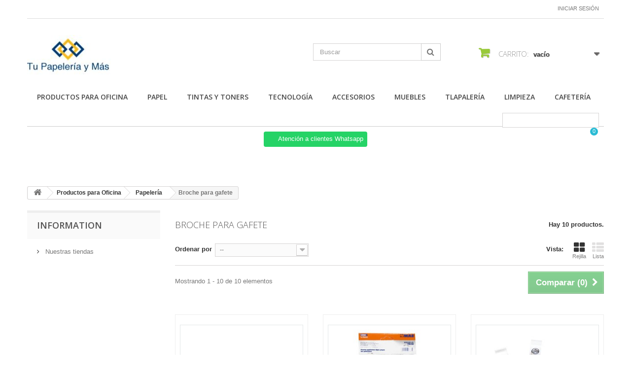

--- FILE ---
content_type: text/html; charset=utf-8
request_url: https://tupapeleriaymas.com.mx/39-broche-para-gafete
body_size: 194517
content:
<!DOCTYPE HTML>
<!--[if lt IE 7]> <html class="no-js lt-ie9 lt-ie8 lt-ie7 " lang="mx"><![endif]-->
<!--[if IE 7]><html class="no-js lt-ie9 lt-ie8 ie7" lang="mx"><![endif]-->
<!--[if IE 8]><html class="no-js lt-ie9 ie8" lang="mx"><![endif]-->
<!--[if gt IE 8]> <html class="no-js ie9" lang="mx"><![endif]-->
<html lang="mx">
	<head>
		<meta charset="utf-8" />
		<title>Broche para gafete - Tu Papelería y Más</title>
		<meta name="description" content="Broche para gafete" />
		<meta name="keywords" content="Broche para gafete" />
		<meta name="generator" content="PrestaShop" />
		<meta name="robots" content="index,follow" />
		<meta name="viewport" content="width=device-width, minimum-scale=0.25, maximum-scale=1.6, initial-scale=1.0" /> 
		<meta name="apple-mobile-web-app-capable" content="yes" /> 
		<link rel="icon" type="image/vnd.microsoft.icon" href="/img/favicon.ico?1684935769" />
		<link rel="shortcut icon" type="image/x-icon" href="/img/favicon.ico?1684935769" />
			<link rel="stylesheet" href="/themes/minimal_16_theme/css/global.css" type="text/css" media="all" />
			<link rel="stylesheet" href="/themes/minimal_16_theme/css/autoload/highdpi.css" type="text/css" media="all" />
			<link rel="stylesheet" href="/themes/minimal_16_theme/css/autoload/responsive-tables.css" type="text/css" media="all" />
			<link rel="stylesheet" href="/themes/minimal_16_theme/css/autoload/uniform.default.css" type="text/css" media="all" />
			<link rel="stylesheet" href="/js/jquery/plugins/fancybox/jquery.fancybox.css" type="text/css" media="all" />
			<link rel="stylesheet" href="/themes/minimal_16_theme/css/product_list.css" type="text/css" media="all" />
			<link rel="stylesheet" href="/themes/minimal_16_theme/css/category.css" type="text/css" media="all" />
			<link rel="stylesheet" href="/themes/minimal_16_theme/css/modules/blockcart/blockcart.css" type="text/css" media="all" />
			<link rel="stylesheet" href="/js/jquery/plugins/bxslider/jquery.bxslider.css" type="text/css" media="all" />
			<link rel="stylesheet" href="/themes/minimal_16_theme/css/modules/blocksearch/blocksearch.css" type="text/css" media="all" />
			<link rel="stylesheet" href="/js/jquery/plugins/autocomplete/jquery.autocomplete.css" type="text/css" media="all" />
			<link rel="stylesheet" href="/themes/minimal_16_theme/css/modules/blockuserinfo/blockuserinfo.css" type="text/css" media="all" />
			<link rel="stylesheet" href="/themes/minimal_16_theme/css/modules/blockcategories/blockcategories.css" type="text/css" media="all" />
			<link rel="stylesheet" href="/themes/minimal_16_theme/css/modules/blocktopmenu/css/blocktopmenu.css" type="text/css" media="all" />
			<link rel="stylesheet" href="/themes/minimal_16_theme/css/modules/blocktopmenu/css/superfish-modified.css" type="text/css" media="all" />
			<link rel="stylesheet" href="/modules/deluxecustom404/views/css/front.css" type="text/css" media="all" />
			<link rel="stylesheet" href="/modules/whatsappchat/views/css/whatsapp.css" type="text/css" media="all" />
			<link rel="stylesheet" href="/modules/whatsappchat/views/css/jBox.min.css" type="text/css" media="all" />
			<link rel="stylesheet" href="/modules/saleonwhatsapp/views/css/sow_front.css" type="text/css" media="all" />
			<link rel="stylesheet" href="/modules/askforaquotemodul/views/css/style_new.css" type="text/css" media="all" />
		<script type="text/javascript">
var CUSTOMIZE_TEXTFIELD = 1;
var FancyboxI18nClose = 'Cerrar';
var FancyboxI18nNext = 'Pr&oacute;ximo';
var FancyboxI18nPrev = 'Anterior';
var ajax_allowed = true;
var ajaxsearch = true;
var baseDir = 'https://tupapeleriaymas.com.mx/';
var baseUri = 'https://tupapeleriaymas.com.mx/';
var blocksearch_type = 'top';
var chatIconPath = 'http://tupapeleriaymas.com.mx/modules/saleonwhatsapp/views/img/whatsapp.svg';
var chat_background_color = false;
var chat_header_color = false;
var chat_message = '';
var chat_phone = false;
var chat_popup = '';
var chat_position = 'right';
var chat_staus = 0;
var comparator_max_item = 3;
var comparedProductsIds = [];
var contentOnly = false;
var customizationIdMessage = 'Personalización n°';
var delete_txt = 'Borrar';
var error_l = 'Error L';
var freeProductTranslation = '¡Gratis!';
var freeShippingTranslation = '¡Envío gratis!';
var id_lang = 2;
var img_dir = 'https://tupapeleriaymas.com.mx/themes/minimal_16_theme/img/';
var instantsearch = false;
var isGuest = 0;
var isLogged = 0;
var max_item = 'No puede agregar más de 3 producto(s) a la comparación de productos';
var min_item = 'Seleccione al menos un producto';
var page_name = 'category';
var priceDisplayMethod = 1;
var priceDisplayPrecision = 0;
var quickView = true;
var removingLinkText = 'eliminar este producto de mi carrito';
var request = 'https://tupapeleriaymas.com.mx/39-broche-para-gafete';
var response_text_l = 'Texto de respuesta';
var roundMode = 2;
var search_url = 'https://tupapeleriaymas.com.mx/search';
var sow_curr_cont = 'category';
var sow_load_state = 'https://tupapeleriaymas.com.mx/module/saleonwhatsapp/SowFront?ajax=1&action=LoadStates';
var sow_modal = 'https://tupapeleriaymas.com.mx/module/saleonwhatsapp/SowFront?ajax=1&action=modal';
var sow_order = 'https://tupapeleriaymas.com.mx/module/saleonwhatsapp/SowFront?ajax=1&action=order';
var sow_v = 0;
var static_token = '0e419a8caa086bc00a435fb2c923554c';
var status_code_l = 'Código de estado';
var token = 'dc42cdd85b234796844bd66e4b5b9102';
var usingSecureMode = true;
</script>

		<script type="text/javascript" src="/js/jquery/jquery-1.11.0.min.js"></script>
		<script type="text/javascript" src="/js/jquery/jquery-migrate-1.2.1.min.js"></script>
		<script type="text/javascript" src="/js/jquery/plugins/jquery.easing.js"></script>
		<script type="text/javascript" src="/js/tools.js"></script>
		<script type="text/javascript" src="/themes/minimal_16_theme/js/global.js"></script>
		<script type="text/javascript" src="/themes/minimal_16_theme/js/autoload/10-bootstrap.min.js"></script>
		<script type="text/javascript" src="/themes/minimal_16_theme/js/autoload/15-jquery.total-storage.min.js"></script>
		<script type="text/javascript" src="/themes/minimal_16_theme/js/autoload/15-jquery.uniform-modified-pts.js"></script>
		<script type="text/javascript" src="/js/jquery/plugins/fancybox/jquery.fancybox.js"></script>
		<script type="text/javascript" src="/themes/minimal_16_theme/js/products-comparison.js"></script>
		<script type="text/javascript" src="/themes/minimal_16_theme/js/category.js"></script>
		<script type="text/javascript" src="/themes/minimal_16_theme/js/modules/blockcart/ajax-cart.js"></script>
		<script type="text/javascript" src="/js/jquery/plugins/jquery.scrollTo.js"></script>
		<script type="text/javascript" src="/js/jquery/plugins/jquery.serialScroll.js"></script>
		<script type="text/javascript" src="/js/jquery/plugins/bxslider/jquery.bxslider.js"></script>
		<script type="text/javascript" src="/js/jquery/plugins/autocomplete/jquery.autocomplete.js"></script>
		<script type="text/javascript" src="/themes/minimal_16_theme/js/modules/blocksearch/blocksearch.js"></script>
		<script type="text/javascript" src="/themes/minimal_16_theme/js/tools/treeManagement.js"></script>
		<script type="text/javascript" src="/themes/minimal_16_theme/js/modules/blocktopmenu/js/hoverIntent.js"></script>
		<script type="text/javascript" src="/themes/minimal_16_theme/js/modules/blocktopmenu/js/superfish-modified.js"></script>
		<script type="text/javascript" src="/themes/minimal_16_theme/js/modules/blocktopmenu/js/blocktopmenu.js"></script>
		<script type="text/javascript" src="/modules/saleonwhatsapp/views/js/floating-wpp.min.js"></script>
		<script type="text/javascript" src="/modules/saleonwhatsapp/views/js/plugin/jquery.easing.min.js"></script>
		<script type="text/javascript" src="/modules/saleonwhatsapp/views/js/sow_front.js"></script>
		<script type="text/javascript" src="/modules/askforaquotemodul/views/js/showquotedetail.js"></script>
		<script type="text/javascript" src="/modules/askforaquotemodul/views/js/checkoptcategory.js"></script>
		<script type="text/javascript" src="/modules/askforaquotemodul/views/js/showdetails.js"></script>
		<script type="text/javascript" src="/modules/askforaquotemodul/views/js/updownbtn.js"></script>
		<script type="text/javascript" src="/modules/askforaquotemodul/views/js/handviewlist.js"></script>
		<script type="text/javascript" src="/modules/askforaquotemodul/views/js/emailadminsetting.js"></script>
		<script type="text/javascript" src="/modules/askforaquotemodul/views/js/languagesaveform.js"></script>
		<script type="text/javascript" src="/modules/askforaquotemodul/views/js/searchajax.js"></script>
		<script type="text/javascript" src="/modules/askforaquotemodul/views/js/addproduct.js"></script>
		<script type="text/javascript" src="/modules/askforaquotemodul/views/js/delproductstore.js"></script>
		<script type="text/javascript" src="/modules/askforaquotemodul/views/js/delmes.js"></script>
		<script type="text/javascript" src="/modules/askforaquotemodul/views/js/dateFormat.js"></script>
		<script type="text/javascript" src="/modules/askforaquotemodul/views/js/jquery.dateFormat.js"></script>
		<script type="text/javascript" src="/modules/askforaquotemodul/views/js/checkmess.js"></script>
		<script type="text/javascript" src="/modules/askforaquotemodul/views/js/checkoptadm.js"></script>
	
		
            <script language="javascript" type="text/javascript">
                var askquote_base_url="/";
                var num_display="5";
            </script>
		<link rel="stylesheet" href="https://fonts.googleapis.com/css?family=Open+Sans:300,600" type="text/css" media="all" />
		<!--[if IE 8]>
		<script src="https://oss.maxcdn.com/libs/html5shiv/3.7.0/html5shiv.js"></script>
		<script src="https://oss.maxcdn.com/libs/respond.js/1.3.0/respond.min.js"></script>
		<![endif]-->
	</head>
	<body id="category" class="category category-39 category-broche-para-gafete hide-right-column lang_mx">
					<div id="page">
			<div class="header-container">
				<header id="header">
					<div class="banner">
						<div class="container">
							<div class="row">
								
							</div>
						</div>
					</div>
					<div class="nav">
						<div class="container">
							<div class="row">
								<nav><!-- Block user information module NAV  -->
<div class="header_user_info">
			<a class="login" href="https://tupapeleriaymas.com.mx/my-account" rel="nofollow" title="Inicie sesión en su cuenta de cliente">
			Iniciar sesión
		</a>
	</div>
<!-- /Block usmodule NAV --></nav>
							</div>
						</div>
					</div>
					<div>
						<div class="container">
							<div class="row">
								<div id="header_logo">
									<a href="http://tupapeleriaymas.com.mx/" title="Tu Papelería y Más">
										<img class="logo img-responsive" src="https://tupapeleriaymas.com.mx/img/my-store-logo-1543493780.jpg" alt="Tu Papelería y Más" width="170" height="81"/>
									</a>
								</div>
								<!-- Block search module TOP -->
<div id="search_block_top" class="col-sm-4 clearfix">
	<form id="searchbox" method="get" action="https://tupapeleriaymas.com.mx/search" >
		<input type="hidden" name="controller" value="search" />
		<input type="hidden" name="orderby" value="position" />
		<input type="hidden" name="orderway" value="desc" />
		<input class="search_query form-control" type="text" id="search_query_top" name="search_query" placeholder="Buscar" value="" />
		<button type="submit" name="submit_search" class="btn btn-default button-search">
			<span>Buscar</span>
		</button>
	</form>
</div>
<!-- /Block search module TOP --><!-- MODULE Block cart -->
<div class="col-sm-4 clearfix">
	<div class="shopping_cart">
		<a href="https://tupapeleriaymas.com.mx/quick-order" title="Ver mi carrito de compras" rel="nofollow">
			<b>Carrito:</b>
			<span class="ajax_cart_quantity unvisible">0</span>
			<span class="ajax_cart_product_txt unvisible">producto</span>
			<span class="ajax_cart_product_txt_s unvisible">Productos</span>
			<span class="ajax_cart_total unvisible">
							</span>
			<span class="ajax_cart_no_product">vacío</span>
					</a>
					<div class="cart_block block exclusive">
				<div class="block_content">
					<!-- block list of products -->
					<div class="cart_block_list">
												<p class="cart_block_no_products">
							Sin productos
						</p>
												<div class="cart-prices">
							<div class="cart-prices-line first-line">
								<span class="price cart_block_shipping_cost ajax_cart_shipping_cost">
																			¡Envío gratis!
																	</span>
								<span>
									Transporte
								</span>
							</div>
																					<div class="cart-prices-line last-line">
								<span class="price cart_block_total ajax_block_cart_total">$ 0</span>
								<span>Total</span>
							</div>
															<p>
																	Precios están sin IVA
																</p>
													</div>
						<p class="cart-buttons">
							<a id="button_order_cart" class="btn btn-default button button-small" href="https://tupapeleriaymas.com.mx/quick-order" title="Confirmar" rel="nofollow">
								<span>
									Confirmar<i class="icon-chevron-right right"></i>
								</span>
							</a>
						</p>
					</div>
				</div>
			</div><!-- .cart_block -->
			</div>
</div>

	<div id="layer_cart">
		<div class="clearfix">
			<div class="layer_cart_product col-xs-12 col-md-6">
				<span class="cross" title="Cerrar Ventana"></span>
				<h2>
					<i class="icon-ok"></i>Producto añadido correctamente a su carrito de compras
				</h2>
				<div class="product-image-container layer_cart_img">
				</div>
				<div class="layer_cart_product_info">
					<span id="layer_cart_product_title" class="product-name"></span>
					<span id="layer_cart_product_attributes"></span>
					<div>
						<strong class="dark">Cantidad</strong>
						<span id="layer_cart_product_quantity"></span>
					</div>
					<div>
						<strong class="dark">Total</strong>
						<span id="layer_cart_product_price"></span>
					</div>
				</div>
			</div>
			<div class="layer_cart_cart col-xs-12 col-md-6">
				<h2>
					<!-- Plural Case [both cases are needed because page may be updated in Javascript] -->
					<span class="ajax_cart_product_txt_s  unvisible">
						Hay <span class="ajax_cart_quantity">0</span> artículos en su carrito.
					</span>
					<!-- Singular Case [both cases are needed because page may be updated in Javascript] -->
					<span class="ajax_cart_product_txt ">
						Hay 1 artículo en su carrito.
					</span>
				</h2>
	
				<div class="layer_cart_row">
					<strong class="dark">
						Total de artículos:
													(IVA incluido)
											</strong>
					<span class="ajax_block_products_total">
											</span>
				</div>
	
								<div class="layer_cart_row">
					<strong class="dark">
						Total gastos de envío:&nbsp;(IVA incluido)
					</strong>
					<span class="ajax_cart_shipping_cost">
													¡Envío gratis!
											</span>
				</div>
								<div class="layer_cart_row">	
					<strong class="dark">
						Total
													(IVA incluido)
											</strong>
					<span class="ajax_block_cart_total">
											</span>
				</div>
				<div class="button-container">	
					<span class="continue btn btn-default button exclusive-medium" title="Continuar la compra">
						<span>
							<i class="icon-chevron-left left"></i>Continuar la compra
						</span>
					</span>
					<a class="btn btn-default button button-medium"	href="https://tupapeleriaymas.com.mx/quick-order" title="Ir a la caja" rel="nofollow">
						<span>
							Ir a la caja<i class="icon-chevron-right right"></i>
						</span>
					</a>	
				</div>
			</div>
		</div>
		<div class="crossseling"></div>
	</div> <!-- #layer_cart -->
	<div class="layer_cart_overlay"></div>

<!-- /MODULE Block cart -->	<!-- Menu -->
	<div id="block_top_menu" class="sf-contener clearfix col-lg-12">
		<div class="cat-title">Categorías</div>
		<ul class="sf-menu clearfix menu-content">
			<li><a href="https://tupapeleriaymas.com.mx/12-productos-para-oficina" title="Productos para Oficina">Productos para Oficina</a><ul><li><a href="https://tupapeleriaymas.com.mx/14-papeleria" title="Papelería">Papelería</a><ul><li><a href="https://tupapeleriaymas.com.mx/28-gomas" title="Gomas">Gomas</a></li><li><a href="https://tupapeleriaymas.com.mx/29-sacapuntas" title="Sacapuntas">Sacapuntas</a></li><li><a href="https://tupapeleriaymas.com.mx/30-clips" title="Clips">Clips</a></li><li><a href="https://tupapeleriaymas.com.mx/31-pin" title="Pin">Pin</a></li><li><a href="https://tupapeleriaymas.com.mx/32-chinchetas" title="Chinchetas">Chinchetas</a></li><li><a href="https://tupapeleriaymas.com.mx/33-kit" title="Kit">Kit</a></li><li><a href="https://tupapeleriaymas.com.mx/34-broche-baco" title="Broche Baco">Broche Baco</a></li><li><a href="https://tupapeleriaymas.com.mx/35-sujetadocumentos" title="Sujetadocumentos">Sujetadocumentos</a></li><li><a href="https://tupapeleriaymas.com.mx/36-grapas" title="Grapas">Grapas</a></li><li><a href="https://tupapeleriaymas.com.mx/37-ligas-de-hule" title="Ligas de hule">Ligas de hule</a></li><li><a href="https://tupapeleriaymas.com.mx/38-gafete" title="Gafete">Gafete</a></li><li class="sfHoverForce"><a href="https://tupapeleriaymas.com.mx/39-broche-para-gafete" title="Broche para gafete">Broche para gafete</a></li><li><a href="https://tupapeleriaymas.com.mx/40-calculadora" title="Calculadora">Calculadora</a></li><li><a href="https://tupapeleriaymas.com.mx/41-dedales" title="Dedales">Dedales</a></li><li><a href="https://tupapeleriaymas.com.mx/42-sumadoras" title="Sumadoras">Sumadoras</a></li></ul></li><li><a href="https://tupapeleriaymas.com.mx/15-cuadernos-y-blocks" title="Cuadernos y Blocks">Cuadernos y Blocks</a><ul><li><a href="https://tupapeleriaymas.com.mx/43-cuadernos" title="Cuadernos">Cuadernos</a></li><li><a href="https://tupapeleriaymas.com.mx/44-block" title="Block">Block</a></li><li><a href="https://tupapeleriaymas.com.mx/45-tarjeta-multiusos" title="Tarjeta multiusos">Tarjeta multiusos</a></li><li><a href="https://tupapeleriaymas.com.mx/46-libro-florete" title="Libro florete">Libro florete</a></li><li><a href="https://tupapeleriaymas.com.mx/47-hojas-de-repuesto" title="Hojas de repuesto">Hojas de repuesto</a></li></ul></li><li><a href="https://tupapeleriaymas.com.mx/16-escritura" title="Escritura">Escritura</a><ul><li><a href="https://tupapeleriaymas.com.mx/48-boligrafo" title="Bolígrafo">Bolígrafo</a></li><li><a href="https://tupapeleriaymas.com.mx/49-boligrafo-tipo-fuente" title="Bolígrafo tipo fuente">Bolígrafo tipo fuente</a></li><li><a href="https://tupapeleriaymas.com.mx/50-boligrafo-roller" title="Bolìgrafo Roller">Bolìgrafo Roller</a></li><li><a href="https://tupapeleriaymas.com.mx/51-repuestos-de-boligrafos" title="Repuestos de bolìgrafos">Repuestos de bolìgrafos</a></li><li><a href="https://tupapeleriaymas.com.mx/52-lapiz-de-madera" title="Làpiz de madera">Làpiz de madera</a></li><li><a href="https://tupapeleriaymas.com.mx/53-lapicero" title="Lapicero">Lapicero</a></li><li><a href="https://tupapeleriaymas.com.mx/54-lapices-de-color" title="Lápices de color">Lápices de color</a></li><li><a href="https://tupapeleriaymas.com.mx/55-puntillas" title="Puntillas">Puntillas</a></li><li><a href="https://tupapeleriaymas.com.mx/56-crayolas-y-marcadores-de-cera" title="Crayolas y marcadores de cera">Crayolas y marcadores de cera</a></li><li><a href="https://tupapeleriaymas.com.mx/57-marcadores-y-marcatextos" title="Marcadores y marcatextos">Marcadores y marcatextos</a></li><li><a href="https://tupapeleriaymas.com.mx/58-plumones" title="Plumones">Plumones</a></li><li><a href="https://tupapeleriaymas.com.mx/59-correctores" title="Correctores">Correctores</a></li><li><a href="https://tupapeleriaymas.com.mx/60-gises" title="Gises">Gises</a></li><li><a href="https://tupapeleriaymas.com.mx/61-repuestos-de-marcadores" title="Repuestos de marcadores">Repuestos de marcadores</a></li></ul></li><li><a href="https://tupapeleriaymas.com.mx/17-encuadernado-y-engargolado" title="Encuadernado y Engargolado">Encuadernado y Engargolado</a><ul><li><a href="https://tupapeleriaymas.com.mx/62-cubiertas" title="Cubiertas">Cubiertas</a></li><li><a href="https://tupapeleriaymas.com.mx/63-engargoladoras" title="Engargoladoras">Engargoladoras</a></li><li><a href="https://tupapeleriaymas.com.mx/64-enmicadora" title="Enmicadora">Enmicadora</a></li><li><a href="https://tupapeleriaymas.com.mx/65-gusanos-y-espirales" title="Gusanos y espirales">Gusanos y espirales</a></li><li><a href="https://tupapeleriaymas.com.mx/66-micas" title="Micas">Micas</a></li></ul></li><li><a href="https://tupapeleriaymas.com.mx/18-accesorios-de-escritorio" title="Accesorios de Escritorio">Accesorios de Escritorio</a><ul><li><a href="https://tupapeleriaymas.com.mx/67-charolas-portadocumentos" title="Charolas portadocumentos">Charolas portadocumentos</a></li><li><a href="https://tupapeleriaymas.com.mx/68-engrapadoras-y-desengrapadoras" title="Engrapadoras y Desengrapadoras">Engrapadoras y Desengrapadoras</a></li><li><a href="https://tupapeleriaymas.com.mx/69-despachador-de-notas-adhesivas" title="Despachador de notas adhesivas">Despachador de notas adhesivas</a></li><li><a href="https://tupapeleriaymas.com.mx/70-organizador-de-escritorio" title="Organizador de escritorio">Organizador de escritorio</a></li><li><a href="https://tupapeleriaymas.com.mx/71-organizador-de-documentos" title="Organizador de documentos">Organizador de documentos</a></li><li><a href="https://tupapeleriaymas.com.mx/72-base-para-calendario" title="Base para calendario">Base para calendario</a></li><li><a href="https://tupapeleriaymas.com.mx/73-perforadoras-y-repuestos" title="Perforadoras y repuestos">Perforadoras y repuestos</a></li><li><a href="https://tupapeleriaymas.com.mx/74-portalapices" title="Portalápices">Portalápices</a></li><li><a href="https://tupapeleriaymas.com.mx/75-portaclips" title="Portaclips">Portaclips</a></li><li><a href="https://tupapeleriaymas.com.mx/76-revistero" title="Revistero">Revistero</a></li><li><a href="https://tupapeleriaymas.com.mx/77-notas-adhesivas" title="Notas adhesivas">Notas adhesivas</a></li></ul></li><li><a href="https://tupapeleriaymas.com.mx/19-clasificacion-y-organizacion" title="Clasificación y Organización">Clasificación y Organización</a><ul><li><a href="https://tupapeleriaymas.com.mx/78-carpetas" title="Carpetas">Carpetas</a></li><li><a href="https://tupapeleriaymas.com.mx/79-folders" title="Folders">Folders</a></li><li><a href="https://tupapeleriaymas.com.mx/80-sobres" title="Sobres">Sobres</a></li><li><a href="https://tupapeleriaymas.com.mx/81-portadocumentos" title="Portadocumentos">Portadocumentos</a></li><li><a href="https://tupapeleriaymas.com.mx/82-cajas-para-archivos" title="Cajas para archivos">Cajas para archivos</a></li><li><a href="https://tupapeleriaymas.com.mx/83-portablocks" title="Portablocks">Portablocks</a></li><li><a href="https://tupapeleriaymas.com.mx/84-separadores-y-guias" title="Separadores y Guías">Separadores y Guías</a></li><li><a href="https://tupapeleriaymas.com.mx/85-protector-de-hojas" title="Protector de hojas">Protector de hojas</a></li><li><a href="https://tupapeleriaymas.com.mx/86-protector-de-tarjetas-de-presentacion" title="Protector de tarjetas de presentación">Protector de tarjetas de presentación</a></li><li><a href="https://tupapeleriaymas.com.mx/87-tarjetero" title="Tarjetero">Tarjetero</a></li><li><a href="https://tupapeleriaymas.com.mx/88-tabla-sujetapapel" title="Tabla sujetapapel">Tabla sujetapapel</a></li><li><a href="https://tupapeleriaymas.com.mx/89-senaladores-y-banderitas" title="Señaladores y banderitas">Señaladores y banderitas</a></li></ul></li><li><a href="https://tupapeleriaymas.com.mx/20-adhesivos" title="Adhesivos">Adhesivos</a><ul><li><a href="https://tupapeleriaymas.com.mx/90-lapiz-adhesivo" title="Lápiz adhesivo">Lápiz adhesivo</a></li><li><a href="https://tupapeleriaymas.com.mx/91-pegamento-instantaneo" title="Pegamento instantáneo">Pegamento instantáneo</a></li><li><a href="https://tupapeleriaymas.com.mx/92-pegamento-liquido" title="Pegamento lìquido">Pegamento lìquido</a></li><li><a href="https://tupapeleriaymas.com.mx/93-silicon-liquido" title="Silicón líquido">Silicón líquido</a></li><li><a href="https://tupapeleriaymas.com.mx/94-adhesivo-en-aerosol" title="Adhesivo en aerosol">Adhesivo en aerosol</a></li><li><a href="https://tupapeleriaymas.com.mx/95-cuadros-adhesivos" title="Cuadros adhesivos">Cuadros adhesivos</a></li><li><a href="https://tupapeleriaymas.com.mx/96-cinta-adhesiva-de-empaque" title="Cinta adhesiva de empaque">Cinta adhesiva de empaque</a></li><li><a href="https://tupapeleriaymas.com.mx/97-cinta-adhesiva-masking-tape" title="Cinta adhesiva masking tape">Cinta adhesiva masking tape</a></li><li><a href="https://tupapeleriaymas.com.mx/98-cinta-adhesiva-de-corte-facil" title="Cinta adhesiva de corte fácil">Cinta adhesiva de corte fácil</a></li><li><a href="https://tupapeleriaymas.com.mx/99-cinta-adhesiva-invisible" title="Cinta adhesiva invisible">Cinta adhesiva invisible</a></li><li><a href="https://tupapeleriaymas.com.mx/100-cinta-adhesiva-doble-cara" title="Cinta adhesiva doble cara">Cinta adhesiva doble cara</a></li><li><a href="https://tupapeleriaymas.com.mx/101-cinta-adhesiva-de-montaje" title="Cinta adhesiva de montaje">Cinta adhesiva de montaje</a></li><li><a href="https://tupapeleriaymas.com.mx/102-cinta-adhesiva-para-ducto-y-filamento" title="Cinta adhesiva para ducto y filamento">Cinta adhesiva para ducto y filamento</a></li><li><a href="https://tupapeleriaymas.com.mx/103-despachador-para-cinta" title="Despachador para cinta">Despachador para cinta</a></li><li><a href="https://tupapeleriaymas.com.mx/105-cinta-adhesiva-para-libros" title="Cinta adhesiva para libros">Cinta adhesiva para libros</a></li><li><a href="https://tupapeleriaymas.com.mx/106-cinta-adhesiva-magica" title="Cinta adhesiva mágica">Cinta adhesiva mágica</a></li></ul></li><li><a href="https://tupapeleriaymas.com.mx/21-recorte" title="Recorte">Recorte</a><ul><li><a href="https://tupapeleriaymas.com.mx/107-cutters-y-repuestos" title="Cutters y repuestos">Cutters y repuestos</a></li><li><a href="https://tupapeleriaymas.com.mx/108-guillotinas-y-repuestos" title="Guillotinas y repuestos">Guillotinas y repuestos</a></li><li><a href="https://tupapeleriaymas.com.mx/109-tijeras" title="Tijeras">Tijeras</a></li></ul></li><li><a href="https://tupapeleriaymas.com.mx/22-geometria" title="Geometría">Geometría</a><ul><li><a href="https://tupapeleriaymas.com.mx/110-juego-de-geometria" title="Juego de geometría">Juego de geometría</a></li><li><a href="https://tupapeleriaymas.com.mx/111-regla" title="Regla">Regla</a></li></ul></li><li><a href="https://tupapeleriaymas.com.mx/23-formatos" title="Formatos">Formatos</a><ul><li><a href="https://tupapeleriaymas.com.mx/112-solicitud-de-empleo" title="Solicitud de empleo">Solicitud de empleo</a></li><li><a href="https://tupapeleriaymas.com.mx/113-pagare" title="Pagaré">Pagaré</a></li><li><a href="https://tupapeleriaymas.com.mx/114-recibo-de-nomina" title="Recibo de nómina">Recibo de nómina</a></li><li><a href="https://tupapeleriaymas.com.mx/115-poliza-de-diario" title="Póliza de diario">Póliza de diario</a></li><li><a href="https://tupapeleriaymas.com.mx/116-poliza-de-cheque" title="Póliza de cheque">Póliza de cheque</a></li><li><a href="https://tupapeleriaymas.com.mx/117-comprobante-de-gastos" title="Comprobante de gastos">Comprobante de gastos</a></li><li><a href="https://tupapeleriaymas.com.mx/118-polizas-de-ingreso-y-egreso" title="Polizas de ingreso y egreso">Polizas de ingreso y egreso</a></li><li><a href="https://tupapeleriaymas.com.mx/119-notas-de-entrada-y-salida" title="Notas de entrada y salida">Notas de entrada y salida</a></li><li><a href="https://tupapeleriaymas.com.mx/120-contrarecibo" title="Contrarecibo">Contrarecibo</a></li><li><a href="https://tupapeleriaymas.com.mx/121-solicitud-de-cheque" title="Solicitud de cheque">Solicitud de cheque</a></li><li><a href="https://tupapeleriaymas.com.mx/122-vales-de-caja" title="Vales de caja">Vales de caja</a></li><li><a href="https://tupapeleriaymas.com.mx/123-carta-poder" title="Carta Poder">Carta Poder</a></li><li><a href="https://tupapeleriaymas.com.mx/124-hoja-de-trabajo" title="Hoja de trabajo">Hoja de trabajo</a></li><li><a href="https://tupapeleriaymas.com.mx/125-remision" title="Remisión">Remisión</a></li><li><a href="https://tupapeleriaymas.com.mx/127-comanda" title="Comanda">Comanda</a></li></ul></li><li><a href="https://tupapeleriaymas.com.mx/24-destructoras" title="Destructoras">Destructoras</a><ul><li><a href="https://tupapeleriaymas.com.mx/128-destructora-de-papel" title="Destructora de papel">Destructora de papel</a></li><li><a href="https://tupapeleriaymas.com.mx/129-lubricante-de-trituradoras" title="Lubricante de trituradoras">Lubricante de trituradoras</a></li></ul></li><li><a href="https://tupapeleriaymas.com.mx/25-sellos-y-tintas" title="Sellos y Tintas">Sellos y Tintas</a><ul><li><a href="https://tupapeleriaymas.com.mx/130-foliador" title="Foliador">Foliador</a></li><li><a href="https://tupapeleriaymas.com.mx/131-tinta-para-sello" title="Tinta para sello">Tinta para sello</a></li><li><a href="https://tupapeleriaymas.com.mx/132-tinta-para-cheques" title="Tinta para cheques">Tinta para cheques</a></li><li><a href="https://tupapeleriaymas.com.mx/133-tinta-multiusos" title="Tinta multiusos">Tinta multiusos</a></li><li><a href="https://tupapeleriaymas.com.mx/134-cojin-para-sello" title="Cojín para sello">Cojín para sello</a></li><li><a href="https://tupapeleriaymas.com.mx/135-sellos" title="Sellos">Sellos</a></li></ul></li><li><a href="https://tupapeleriaymas.com.mx/26-pizarrones-y-rotafolios" title="Pizarrones y Rotafolios">Pizarrones y Rotafolios</a><ul><li><a href="https://tupapeleriaymas.com.mx/136-pizarron-blanco" title="Pizarrón blanco">Pizarrón blanco</a></li><li><a href="https://tupapeleriaymas.com.mx/137-tableros" title="Tableros">Tableros</a></li><li><a href="https://tupapeleriaymas.com.mx/138-borrador" title="Borrador">Borrador</a></li><li><a href="https://tupapeleriaymas.com.mx/139-rotafolio" title="Rotafolio">Rotafolio</a></li><li><a href="https://tupapeleriaymas.com.mx/140-limpiador-en-spray" title="Limpiador en spray">Limpiador en spray</a></li><li><a href="https://tupapeleriaymas.com.mx/141-limpiatipos" title="Limpiatipos">Limpiatipos</a></li><li><a href="https://tupapeleriaymas.com.mx/142-rollo-de-corcho" title="Rollo de corcho">Rollo de corcho</a></li></ul></li><li><a href="https://tupapeleriaymas.com.mx/27-cintas-etiquetas-y-rotuladores" title="Cintas, Etiquetas y Rotuladores">Cintas, Etiquetas y Rotuladores</a><ul><li><a href="https://tupapeleriaymas.com.mx/143-rotulador" title="Rotulador">Rotulador</a></li><li><a href="https://tupapeleriaymas.com.mx/144-cinta-para-maquina-de-escribir" title="Cinta para máquina de escribir">Cinta para máquina de escribir</a></li><li><a href="https://tupapeleriaymas.com.mx/145-cinta-para-rotulador" title="Cinta para rotulador">Cinta para rotulador</a></li><li><a href="https://tupapeleriaymas.com.mx/146-etiquetas-para-usos-generales" title="Etiquetas para usos generales">Etiquetas para usos generales</a></li><li><a href="https://tupapeleriaymas.com.mx/147-cintas" title="Cintas">Cintas</a></li><li><a href="https://tupapeleriaymas.com.mx/148-etiquetas" title="Etiquetas">Etiquetas</a></li><li><a href="https://tupapeleriaymas.com.mx/149-etiquetas-cd" title="Etiquetas CD">Etiquetas CD</a></li><li><a href="https://tupapeleriaymas.com.mx/150-etiquetas-para-impresion-laser" title="Etiquetas para impresión láser">Etiquetas para impresión láser</a></li><li><a href="https://tupapeleriaymas.com.mx/151-refuerzos-de-hojas" title="Refuerzos de hojas">Refuerzos de hojas</a></li></ul></li></ul></li><li><a href="https://tupapeleriaymas.com.mx/152-papel" title=" Papel"> Papel</a><ul><li><a href="https://tupapeleriaymas.com.mx/154-papel-para-impresion" title="Papel para Impresión">Papel para Impresión</a><ul><li><a href="https://tupapeleriaymas.com.mx/155-papel-bond-blanco" title="Papel bond blanco">Papel bond blanco</a></li><li><a href="https://tupapeleriaymas.com.mx/156-papel-bond-color" title="Papel bond color">Papel bond color</a></li></ul></li><li><a href="https://tupapeleriaymas.com.mx/157-papel-especializado" title="Papel Especializado">Papel Especializado</a><ul><li><a href="https://tupapeleriaymas.com.mx/158-papel-opalina" title="Papel Opalina">Papel Opalina</a></li><li><a href="https://tupapeleriaymas.com.mx/159-papel-stock" title="Papel stock">Papel stock</a></li><li><a href="https://tupapeleriaymas.com.mx/160-papel-fotografico" title="Papel fotográfico">Papel fotográfico</a></li><li><a href="https://tupapeleriaymas.com.mx/161-papel-reciclado" title="Papel reciclado">Papel reciclado</a></li><li><a href="https://tupapeleriaymas.com.mx/162-papel-carbon" title="Papel carbón">Papel carbón</a></li><li><a href="https://tupapeleriaymas.com.mx/163-cartulina-opalina" title="Cartulina Opalina">Cartulina Opalina</a></li><li><a href="https://tupapeleriaymas.com.mx/164-rollo-para-calculadora" title="Rollo para calculadora">Rollo para calculadora</a></li></ul></li></ul></li><li><a href="https://tupapeleriaymas.com.mx/153-tintas-y-toners" title="Tintas y Toners">Tintas y Toners</a><ul><li><a href="https://tupapeleriaymas.com.mx/165-tintas" title="Tintas">Tintas</a><ul><li><a href="https://tupapeleriaymas.com.mx/173-tinta-estandar" title="Tinta estándar">Tinta estándar</a></li><li><a href="https://tupapeleriaymas.com.mx/174-tinta-solida" title="Tinta sólida">Tinta sólida</a></li><li><a href="https://tupapeleriaymas.com.mx/175-tintas-de-alto-formato" title="Tintas de alto formato">Tintas de alto formato</a></li></ul></li><li><a href="https://tupapeleriaymas.com.mx/166-toners" title="Toners">Toners</a><ul><li><a href="https://tupapeleriaymas.com.mx/176-toners-de-capacidad-estandar" title="Toners de capacidad estándar">Toners de capacidad estándar</a></li><li><a href="https://tupapeleriaymas.com.mx/177-toners-de-alta-capacidad" title="Toners de alta capacidad">Toners de alta capacidad</a></li><li><a href="https://tupapeleriaymas.com.mx/178-toners-de-extra-alta-capacidad" title="Toners de extra alta capacidad">Toners de extra alta capacidad</a></li><li><a href="https://tupapeleriaymas.com.mx/179-toner-de-capacidad-ultra-alta" title="Toner de capacidad ultra alta">Toner de capacidad ultra alta</a></li></ul></li><li><a href="https://tupapeleriaymas.com.mx/167-rollos" title="Rollos">Rollos</a><ul><li><a href="https://tupapeleriaymas.com.mx/180-pelicula-de-reemplazo" title="Película de reemplazo">Película de reemplazo</a></li><li><a href="https://tupapeleriaymas.com.mx/181-rollo-entintador-para-sumadora" title="Rollo entintador para sumadora">Rollo entintador para sumadora</a></li></ul></li><li><a href="https://tupapeleriaymas.com.mx/171-accesorios-de-impresion" title="Accesorios de impresiòn">Accesorios de impresiòn</a><ul><li><a href="https://tupapeleriaymas.com.mx/182-fotorevelador" title="Fotorevelador">Fotorevelador</a></li><li><a href="https://tupapeleriaymas.com.mx/183-fusor" title="Fusor">Fusor</a></li><li><a href="https://tupapeleriaymas.com.mx/184-revelador" title="Revelador">Revelador</a></li><li><a href="https://tupapeleriaymas.com.mx/185-rodillo" title="Rodillo">Rodillo</a></li><li><a href="https://tupapeleriaymas.com.mx/186-contenedores" title="Contenedores">Contenedores</a></li><li><a href="https://tupapeleriaymas.com.mx/187-limpiadores" title="Limpiadores">Limpiadores</a></li><li><a href="https://tupapeleriaymas.com.mx/188-tambores-fotoconductores-y-fotoreceptores" title="Tambores, fotoconductores y fotoreceptores">Tambores, fotoconductores y fotoreceptores</a></li><li><a href="https://tupapeleriaymas.com.mx/189-complementos" title="Complementos">Complementos</a></li><li><a href="https://tupapeleriaymas.com.mx/190-cintas-de-impresion" title="Cintas de impresión">Cintas de impresión</a></li></ul></li><li><a href="https://tupapeleriaymas.com.mx/172-kits" title="Kit´s">Kit´s</a><ul><li><a href="https://tupapeleriaymas.com.mx/191-kit-de-mantenimiento" title="Kit de mantenimiento">Kit de mantenimiento</a></li><li><a href="https://tupapeleriaymas.com.mx/192-kit-de-impresion" title="Kit de impresión">Kit de impresión</a></li><li><a href="https://tupapeleriaymas.com.mx/193-kit-para-fax" title="Kit para fax">Kit para fax</a></li><li><a href="https://tupapeleriaymas.com.mx/194-kit-de-imagen" title="Kit de imagen">Kit de imagen</a></li><li><a href="https://tupapeleriaymas.com.mx/195-kit-fotoconductor" title="Kit fotoconductor">Kit fotoconductor</a></li></ul></li></ul></li><li><a href="https://tupapeleriaymas.com.mx/196-tecnologia" title="Tecnología">Tecnología</a><ul><li><a href="https://tupapeleriaymas.com.mx/197-computo" title="Cómputo">Cómputo</a><ul><li><a href="https://tupapeleriaymas.com.mx/213-laptops" title="Laptops">Laptops</a></li><li><a href="https://tupapeleriaymas.com.mx/214-desktops" title="Desktops">Desktops</a></li><li><a href="https://tupapeleriaymas.com.mx/215-all-in-one" title="All in One">All in One</a></li><li><a href="https://tupapeleriaymas.com.mx/216-tablets" title="Tablets">Tablets</a></li><li><a href="https://tupapeleriaymas.com.mx/217-servidores" title="Servidores">Servidores</a></li><li><a href="https://tupapeleriaymas.com.mx/218-monitores" title="Monitores">Monitores</a></li><li><a href="https://tupapeleriaymas.com.mx/219-cpu" title="CPU">CPU</a></li></ul></li><li><a href="https://tupapeleriaymas.com.mx/198-impresion" title="Impresión">Impresión</a><ul><li><a href="https://tupapeleriaymas.com.mx/228-multifuncionales" title="Multifuncionales">Multifuncionales</a></li><li><a href="https://tupapeleriaymas.com.mx/229-impresoras" title="Impresoras">Impresoras</a></li><li><a href="https://tupapeleriaymas.com.mx/230-escaneres" title="Escáneres">Escáneres</a></li><li><a href="https://tupapeleriaymas.com.mx/231-plotters" title="Plotters">Plotters</a></li><li><a href="https://tupapeleriaymas.com.mx/232-rotuladores" title="Rotuladores">Rotuladores</a></li><li><a href="https://tupapeleriaymas.com.mx/233-matriz-de-punto" title="Matriz de punto">Matriz de punto</a></li><li><a href="https://tupapeleriaymas.com.mx/234-care-packs" title="Care packs">Care packs</a></li><li><a href="https://tupapeleriaymas.com.mx/235-accesorios-de-impresion" title="Accesorios de impresión">Accesorios de impresión</a></li></ul></li><li><a href="https://tupapeleriaymas.com.mx/199-teclado-y-mouse" title="Teclado y Mouse">Teclado y Mouse</a><ul><li><a href="https://tupapeleriaymas.com.mx/236-teclados" title="Teclados">Teclados</a></li><li><a href="https://tupapeleriaymas.com.mx/237-mouse" title="Mouse">Mouse</a></li><li><a href="https://tupapeleriaymas.com.mx/238-teclado-y-mouse" title="Teclado y mouse">Teclado y mouse</a></li></ul></li><li><a href="https://tupapeleriaymas.com.mx/200-proyectores" title="Proyectores">Proyectores</a><ul><li><a href="https://tupapeleriaymas.com.mx/239-accesorios-para-proyectores" title="Accesorios para proyectores">Accesorios para proyectores</a></li><li><a href="https://tupapeleriaymas.com.mx/240-videoproyector" title="Videoproyector">Videoproyector</a></li></ul></li><li><a href="https://tupapeleriaymas.com.mx/201-audio" title="Audio">Audio</a><ul><li><a href="https://tupapeleriaymas.com.mx/241-audifonos" title="Audifonos">Audifonos</a></li><li><a href="https://tupapeleriaymas.com.mx/242-diademas" title="Diademas">Diademas</a></li><li><a href="https://tupapeleriaymas.com.mx/243-bocinas" title="Bocinas">Bocinas</a></li><li><a href="https://tupapeleriaymas.com.mx/244-teatro-en-casa" title="Teatro en Casa">Teatro en Casa</a></li><li><a href="https://tupapeleriaymas.com.mx/245-minicomponente" title="Minicomponente">Minicomponente</a></li><li><a href="https://tupapeleriaymas.com.mx/246-radiograbadora" title="Radiograbadora">Radiograbadora</a></li><li><a href="https://tupapeleriaymas.com.mx/247-reproductores-mp3mp4" title="Reproductores MP3/MP4">Reproductores MP3/MP4</a></li></ul></li><li><a href="https://tupapeleriaymas.com.mx/202-camara-y-video" title="Cámara y Video">Cámara y Video</a><ul><li><a href="https://tupapeleriaymas.com.mx/248-camaras-web" title="Cámaras web">Cámaras web</a></li><li><a href="https://tupapeleriaymas.com.mx/249-camaras-digitales" title="Cámaras digitales">Cámaras digitales</a></li><li><a href="https://tupapeleriaymas.com.mx/250-camaras-reflex" title="Cámaras Réflex">Cámaras Réflex</a></li><li><a href="https://tupapeleriaymas.com.mx/251-camaras-deportivas" title="Cámaras Deportivas">Cámaras Deportivas</a></li><li><a href="https://tupapeleriaymas.com.mx/252-accesorios-para-camaras" title="Accesorios para cámaras">Accesorios para cámaras</a></li></ul></li><li><a href="https://tupapeleriaymas.com.mx/203-televisiones" title="Televisiones">Televisiones</a><ul><li><a href="https://tupapeleriaymas.com.mx/253-pantalla-led" title="Pantalla LED">Pantalla LED</a></li></ul></li><li><a href="https://tupapeleriaymas.com.mx/204-dvds-y-blu-rays" title="DVDs y Blu-Rays">DVDs y Blu-Rays</a><ul><li><a href="https://tupapeleriaymas.com.mx/254-blu-ray" title="Blu-ray">Blu-ray</a></li><li><a href="https://tupapeleriaymas.com.mx/255-reproductor-de-dvd" title="Reproductor de DVD">Reproductor de DVD</a></li></ul></li><li><a href="https://tupapeleriaymas.com.mx/205-software" title="Software">Software</a><ul><li><a href="https://tupapeleriaymas.com.mx/256-antivirus" title="Antivirus">Antivirus</a></li><li><a href="https://tupapeleriaymas.com.mx/257-sistema-operativo" title="Sistema operativo">Sistema operativo</a></li><li><a href="https://tupapeleriaymas.com.mx/258-paqueteria" title="Paquetería">Paquetería</a></li></ul></li><li><a href="https://tupapeleriaymas.com.mx/206-telefonia" title="Telefonía">Telefonía</a><ul><li><a href="https://tupapeleriaymas.com.mx/259-telefono-inalambrico" title="Teléfono Inalámbrico">Teléfono Inalámbrico</a></li><li><a href="https://tupapeleriaymas.com.mx/260-telefono-alambrico" title="Teléfono Alámbrico">Teléfono Alámbrico</a></li><li><a href="https://tupapeleriaymas.com.mx/262-celulares" title="Celulares">Celulares</a></li></ul></li><li><a href="https://tupapeleriaymas.com.mx/207-energia" title="Energía">Energía</a><ul><li><a href="https://tupapeleriaymas.com.mx/263-power-bank" title="Power Bank">Power Bank</a></li><li><a href="https://tupapeleriaymas.com.mx/264-ups" title="UPS">UPS</a></li><li><a href="https://tupapeleriaymas.com.mx/265-no-break" title="No Break">No Break</a></li><li><a href="https://tupapeleriaymas.com.mx/266-regulador" title="Regulador">Regulador</a></li><li><a href="https://tupapeleriaymas.com.mx/267-supresor-de-picos" title="Supresor de Picos">Supresor de Picos</a></li></ul></li><li><a href="https://tupapeleriaymas.com.mx/208-seguridad" title="Seguridad">Seguridad</a><ul><li><a href="https://tupapeleriaymas.com.mx/268-camaras" title="Cámaras">Cámaras</a></li><li><a href="https://tupapeleriaymas.com.mx/269-accesorios-para-camara" title="Accesorios para cámara">Accesorios para cámara</a></li><li><a href="https://tupapeleriaymas.com.mx/270-detector-de-billetes-falsos" title="Detector de billetes falsos">Detector de billetes falsos</a></li></ul></li><li><a href="https://tupapeleriaymas.com.mx/209-punto-de-venta" title="Punto de Venta">Punto de Venta</a><ul><li><a href="https://tupapeleriaymas.com.mx/271-monitores-touch" title="Monitores Touch">Monitores Touch</a></li><li><a href="https://tupapeleriaymas.com.mx/272-accesorios" title="Accesorios">Accesorios</a></li><li><a href="https://tupapeleriaymas.com.mx/273-miniprinter" title="Miniprinter">Miniprinter</a></li><li><a href="https://tupapeleriaymas.com.mx/274-lector" title="Lector">Lector</a></li><li><a href="https://tupapeleriaymas.com.mx/275-kits" title="Kit´s">Kit´s</a></li></ul></li><li><a href="https://tupapeleriaymas.com.mx/210-pilas-y-baterias" title="Pilas y Baterías">Pilas y Baterías</a><ul><li><a href="https://tupapeleriaymas.com.mx/276-pila-alcalina" title="Pila alcalina">Pila alcalina</a></li><li><a href="https://tupapeleriaymas.com.mx/277-pila-recargable" title="Pila recargable">Pila recargable</a></li><li><a href="https://tupapeleriaymas.com.mx/278-cargadores-de-pila" title="Cargadores de pila">Cargadores de pila</a></li><li><a href="https://tupapeleriaymas.com.mx/279-pila-de-litio" title="Pila de litio">Pila de litio</a></li><li><a href="https://tupapeleriaymas.com.mx/280-baterias" title="Baterías">Baterías</a></li></ul></li><li><a href="https://tupapeleriaymas.com.mx/211-linea-blanca" title="Linea Blanca">Linea Blanca</a><ul><li><a href="https://tupapeleriaymas.com.mx/281-aspiradora" title="Aspiradora">Aspiradora</a></li><li><a href="https://tupapeleriaymas.com.mx/282-refrigeradores" title="Refrigeradores">Refrigeradores</a></li><li><a href="https://tupapeleriaymas.com.mx/283-estufas" title="Estufas">Estufas</a></li><li><a href="https://tupapeleriaymas.com.mx/284-lavadoras" title="Lavadoras">Lavadoras</a></li><li><a href="https://tupapeleriaymas.com.mx/285-licuadoras" title="Licuadoras">Licuadoras</a></li><li><a href="https://tupapeleriaymas.com.mx/286-batidoras" title="Batidoras">Batidoras</a></li><li><a href="https://tupapeleriaymas.com.mx/287-exprimidores" title="Exprimidores">Exprimidores</a></li><li><a href="https://tupapeleriaymas.com.mx/288-tostadoras" title="Tostadoras">Tostadoras</a></li><li><a href="https://tupapeleriaymas.com.mx/289-hervidoras" title="Hervidoras">Hervidoras</a></li><li><a href="https://tupapeleriaymas.com.mx/290-sandwicheras" title="Sandwicheras">Sandwicheras</a></li><li><a href="https://tupapeleriaymas.com.mx/291-microondas" title="Microondas">Microondas</a></li><li><a href="https://tupapeleriaymas.com.mx/292-ventiladores" title="Ventiladores">Ventiladores</a></li></ul></li><li><a href="https://tupapeleriaymas.com.mx/212-videojuegos" title="VideoJuegos">VideoJuegos</a><ul><li><a href="https://tupapeleriaymas.com.mx/293-volante" title="Volante">Volante</a></li><li><a href="https://tupapeleriaymas.com.mx/294-controles" title="Controles">Controles</a></li><li><a href="https://tupapeleriaymas.com.mx/295-videojuegos" title="Videojuegos">Videojuegos</a></li><li><a href="https://tupapeleriaymas.com.mx/296-consolas" title="Consolas">Consolas</a></li></ul></li></ul></li><li><a href="https://tupapeleriaymas.com.mx/297-accesorios" title="Accesorios">Accesorios</a><ul><li><a href="https://tupapeleriaymas.com.mx/298-componentes-de-computo" title="Componentes de cómputo">Componentes de cómputo</a><ul><li><a href="https://tupapeleriaymas.com.mx/311-tarjetas-madre" title="Tarjetas madre">Tarjetas madre</a></li><li><a href="https://tupapeleriaymas.com.mx/312-procesadores" title="Procesadores">Procesadores</a></li><li><a href="https://tupapeleriaymas.com.mx/313-fuente-de-poder" title="Fuente de poder">Fuente de poder</a></li><li><a href="https://tupapeleriaymas.com.mx/314-quemadores" title="Quemadores">Quemadores</a></li><li><a href="https://tupapeleriaymas.com.mx/315-gabinete" title="Gabinete">Gabinete</a></li><li><a href="https://tupapeleriaymas.com.mx/316-discos-duros-externos" title="Discos duros externos">Discos duros externos</a></li><li><a href="https://tupapeleriaymas.com.mx/317-discos-duros-internos" title="Discos duros internos">Discos duros internos</a></li><li><a href="https://tupapeleriaymas.com.mx/318-cartucho-de-datos" title="Cartucho de datos">Cartucho de datos</a></li><li><a href="https://tupapeleriaymas.com.mx/319-lectores-de-tarjetas" title="Lectores de tarjetas">Lectores de tarjetas</a></li><li><a href="https://tupapeleriaymas.com.mx/320-tarjetas-de-interfaz" title="Tarjetas de interfaz">Tarjetas de interfaz</a></li><li><a href="https://tupapeleriaymas.com.mx/321-docking-station" title="Docking Station">Docking Station</a></li></ul></li><li><a href="https://tupapeleriaymas.com.mx/299-memorias" title="Memorias">Memorias</a><ul><li><a href="https://tupapeleriaymas.com.mx/322-memoria-usb" title="Memoria USB">Memoria USB</a></li><li><a href="https://tupapeleriaymas.com.mx/324-memoria-ram" title="Memoria RAM">Memoria RAM</a></li><li><a href="https://tupapeleriaymas.com.mx/325-tarjetas-micro-sd" title="Tarjetas micro SD">Tarjetas micro SD</a></li></ul></li><li><a href="https://tupapeleriaymas.com.mx/300-pantallas" title="Pantallas">Pantallas</a><ul><li><a href="https://tupapeleriaymas.com.mx/326-pantalla-para-proyeccion" title="Pantalla para proyección">Pantalla para proyección</a></li><li><a href="https://tupapeleriaymas.com.mx/327-pantalla-electrica" title="Pantalla eléctrica">Pantalla eléctrica</a></li><li><a href="https://tupapeleriaymas.com.mx/328-filtros" title="Filtros">Filtros</a></li><li><a href="https://tupapeleriaymas.com.mx/329-soportes" title="Soportes">Soportes</a></li></ul></li><li><a href="https://tupapeleriaymas.com.mx/301-ergonomia" title="Ergonomía">Ergonomía</a><ul><li><a href="https://tupapeleriaymas.com.mx/330-cojin-para-asiento" title="Cojin para asiento">Cojin para asiento</a></li><li><a href="https://tupapeleriaymas.com.mx/331-mousepad" title="Mousepad">Mousepad</a></li><li><a href="https://tupapeleriaymas.com.mx/332-descansa-munecas" title="Descansa muñecas">Descansa muñecas</a></li><li><a href="https://tupapeleriaymas.com.mx/333-descansa-pies" title="Descansa pies">Descansa pies</a></li><li><a href="https://tupapeleriaymas.com.mx/334-cojin-lumbar" title="Cojín lumbar">Cojín lumbar</a></li></ul></li><li><a href="https://tupapeleriaymas.com.mx/302-estuche-y-fundas" title="Estuche y Fundas">Estuche y Fundas</a><ul><li><a href="https://tupapeleriaymas.com.mx/335-fundas" title="Fundas">Fundas</a></li><li><a href="https://tupapeleriaymas.com.mx/337-mochilas" title="Mochilas">Mochilas</a></li><li><a href="https://tupapeleriaymas.com.mx/338-portafolios" title="Portafolios">Portafolios</a></li><li><a href="https://tupapeleriaymas.com.mx/339-maletines" title="Maletines">Maletines</a></li></ul></li><li><a href="https://tupapeleriaymas.com.mx/303-cds-y-dvds" title="CD´S y DVD´S">CD´S y DVD´S</a><ul><li><a href="https://tupapeleriaymas.com.mx/340-cd" title="CD">CD</a></li><li><a href="https://tupapeleriaymas.com.mx/341-cds-imprimibles" title="CD´s imprimibles">CD´s imprimibles</a></li><li><a href="https://tupapeleriaymas.com.mx/342-dvds" title="DVD´s">DVD´s</a></li><li><a href="https://tupapeleriaymas.com.mx/343-dvds-imprimibles" title="DVD´s imprimibles">DVD´s imprimibles</a></li><li><a href="https://tupapeleriaymas.com.mx/344-bluray" title="BluRay">BluRay</a></li></ul></li><li><a href="https://tupapeleriaymas.com.mx/304-bases" title="Bases">Bases</a><ul><li><a href="https://tupapeleriaymas.com.mx/345-bases-para-laptop" title="Bases para Laptop">Bases para Laptop</a></li><li><a href="https://tupapeleriaymas.com.mx/346-ventilador-para-pc" title="Ventilador para PC">Ventilador para PC</a></li><li><a href="https://tupapeleriaymas.com.mx/347-base-para-monitor" title="Base para monitor">Base para monitor</a></li><li><a href="https://tupapeleriaymas.com.mx/348-base-para-tablet" title="Base para tablet">Base para tablet</a></li><li><a href="https://tupapeleriaymas.com.mx/349-base-para-documentos" title="Base para documentos">Base para documentos</a></li></ul></li><li><a href="https://tupapeleriaymas.com.mx/305-presentadores" title="Presentadores">Presentadores</a><ul><li><a href="https://tupapeleriaymas.com.mx/350-presentador-laser" title="Presentador láser">Presentador láser</a></li><li><a href="https://tupapeleriaymas.com.mx/351-apuntador-laser" title="Apuntador láser">Apuntador láser</a></li></ul></li><li><a href="https://tupapeleriaymas.com.mx/306-conexiones" title="Conexiones">Conexiones</a><ul><li><a href="https://tupapeleriaymas.com.mx/352-cargadores" title="Cargadores">Cargadores</a></li><li><a href="https://tupapeleriaymas.com.mx/353-convertidores" title="Convertidores">Convertidores</a></li><li><a href="https://tupapeleriaymas.com.mx/354-adaptador" title="Adaptador">Adaptador</a></li><li><a href="https://tupapeleriaymas.com.mx/355-cables" title="Cables">Cables</a></li><li><a href="https://tupapeleriaymas.com.mx/356-extensor-de-rango-inalambrico" title="Extensor de rango inalámbrico">Extensor de rango inalámbrico</a></li><li><a href="https://tupapeleriaymas.com.mx/357-router-inalambrico" title="Router inalámbrico">Router inalámbrico</a></li><li><a href="https://tupapeleriaymas.com.mx/358-video-splitter" title="Video splitter">Video splitter</a></li><li><a href="https://tupapeleriaymas.com.mx/359-router-balanceador-de-carga" title="Router balanceador de carga">Router balanceador de carga</a></li><li><a href="https://tupapeleriaymas.com.mx/360-access-point" title="Access Point">Access Point</a></li><li><a href="https://tupapeleriaymas.com.mx/361-servidor-de-impresion" title="Servidor de impresión">Servidor de impresión</a></li><li><a href="https://tupapeleriaymas.com.mx/362-tarjeta-de-red" title="Tarjeta de red">Tarjeta de red</a></li><li><a href="https://tupapeleriaymas.com.mx/363-plug" title="Plug">Plug</a></li><li><a href="https://tupapeleriaymas.com.mx/364-switch" title="Switch">Switch</a></li><li><a href="https://tupapeleriaymas.com.mx/365-jack" title="JACK">JACK</a></li><li><a href="https://tupapeleriaymas.com.mx/366-bobina" title="Bobina">Bobina</a></li><li><a href="https://tupapeleriaymas.com.mx/367-antena-wifi" title="Antena Wifi">Antena Wifi</a></li><li><a href="https://tupapeleriaymas.com.mx/368-pinzas-para-red" title="Pinzas para red">Pinzas para red</a></li><li><a href="https://tupapeleriaymas.com.mx/369-kit-herramientas-para-computadora" title="KIT herramientas para computadora">KIT herramientas para computadora</a></li><li><a href="https://tupapeleriaymas.com.mx/370-modulo-wireless" title="Módulo wireless">Módulo wireless</a></li><li><a href="https://tupapeleriaymas.com.mx/371-hub" title="HUB">HUB</a></li></ul></li><li><a href="https://tupapeleriaymas.com.mx/307-pluma-para-ipad" title="Pluma para Ipad">Pluma para Ipad</a><ul><li><a href="https://tupapeleriaymas.com.mx/372-stylus" title="Stylus">Stylus</a></li></ul></li><li><a href="https://tupapeleriaymas.com.mx/308-proteccion" title="Protección">Protección</a><ul><li><a href="https://tupapeleriaymas.com.mx/373-candados-para-laptops" title="Candados para Laptops">Candados para Laptops</a></li></ul></li><li><a href="https://tupapeleriaymas.com.mx/309-limpieza-y-mantenimiento" title="Limpieza y mantenimiento">Limpieza y mantenimiento</a><ul><li><a href="https://tupapeleriaymas.com.mx/374-abrillantador" title="Abrillantador">Abrillantador</a></li><li><a href="https://tupapeleriaymas.com.mx/375-cremas-limpiadoras" title="Cremas limpiadoras">Cremas limpiadoras</a></li><li><a href="https://tupapeleriaymas.com.mx/376-limpiador" title="Limpiador">Limpiador</a></li><li><a href="https://tupapeleriaymas.com.mx/377-cartucho-de-limpieza" title="Cartucho de limpieza">Cartucho de limpieza</a></li><li><a href="https://tupapeleriaymas.com.mx/378-alcohol" title="Alcohol">Alcohol</a></li><li><a href="https://tupapeleriaymas.com.mx/379-toalla" title="Toalla">Toalla</a></li><li><a href="https://tupapeleriaymas.com.mx/380-espuma" title="Espuma">Espuma</a></li><li><a href="https://tupapeleriaymas.com.mx/381-aire-comprimido" title="Aire comprimido">Aire comprimido</a></li><li><a href="https://tupapeleriaymas.com.mx/382-kit-de-limpieza" title="Kit de limpieza">Kit de limpieza</a></li><li><a href="https://tupapeleriaymas.com.mx/383-pastas-termicas" title="Pastas térmicas">Pastas térmicas</a></li></ul></li><li><a href="https://tupapeleriaymas.com.mx/310-equipamiento-electronico" title="Equipamiento Electrónico">Equipamiento Electrónico</a><ul><li><a href="https://tupapeleriaymas.com.mx/384-racks" title="Racks">Racks</a></li></ul></li></ul></li><li><a href="https://tupapeleriaymas.com.mx/385-muebles" title="Muebles">Muebles</a><ul><li><a href="https://tupapeleriaymas.com.mx/386-escritorios-y-mesas" title="Escritorios y Mesas">Escritorios y Mesas</a><ul><li><a href="https://tupapeleriaymas.com.mx/392-escritorios" title="Escritorios">Escritorios</a></li><li><a href="https://tupapeleriaymas.com.mx/393-mesas" title="Mesas">Mesas</a></li><li><a href="https://tupapeleriaymas.com.mx/394-accesorios-para-muebles" title="Accesorios para muebles">Accesorios para muebles</a></li></ul></li><li><a href="https://tupapeleriaymas.com.mx/387-sillas-y-sillones" title="Sillas y Sillones">Sillas y Sillones</a><ul><li><a href="https://tupapeleriaymas.com.mx/395-silla-operativa" title="Silla operativa">Silla operativa</a></li><li><a href="https://tupapeleriaymas.com.mx/396-silla-directiva" title="Silla directiva">Silla directiva</a></li><li><a href="https://tupapeleriaymas.com.mx/397-silla-ejecutiva" title="Silla ejecutiva">Silla ejecutiva</a></li><li><a href="https://tupapeleriaymas.com.mx/398-silla-ergonomica" title="Silla ergonómica">Silla ergonómica</a></li><li><a href="https://tupapeleriaymas.com.mx/399-silla-visita" title="Silla visita">Silla visita</a></li><li><a href="https://tupapeleriaymas.com.mx/400-silla-plegable" title="Silla plegable">Silla plegable</a></li></ul></li><li><a href="https://tupapeleriaymas.com.mx/388-archiveros" title="Archiveros">Archiveros</a><ul><li><a href="https://tupapeleriaymas.com.mx/401-archiveros-verticales" title="Archiveros verticales">Archiveros verticales</a></li><li><a href="https://tupapeleriaymas.com.mx/402-archiveros-horizontales" title="Archiveros horizontales">Archiveros horizontales</a></li></ul></li><li><a href="https://tupapeleriaymas.com.mx/389-anaqueles-y-libreros" title="Anaqueles y Libreros">Anaqueles y Libreros</a><ul><li><a href="https://tupapeleriaymas.com.mx/403-anaquel-metalico" title="Anaquel metálico">Anaquel metálico</a></li><li><a href="https://tupapeleriaymas.com.mx/404-credenza" title="Credenza">Credenza</a></li></ul></li><li><a href="https://tupapeleriaymas.com.mx/390-cajas-fuertes" title="Cajas Fuertes">Cajas Fuertes</a><ul><li><a href="https://tupapeleriaymas.com.mx/405-caja-de-seguridad" title="Caja de seguridad">Caja de seguridad</a></li><li><a href="https://tupapeleriaymas.com.mx/406-caja-para-dinero" title="Caja para dinero">Caja para dinero</a></li></ul></li><li><a href="https://tupapeleriaymas.com.mx/391-lamparas-iluminacion" title="Lamparas Iluminacion">Lamparas Iluminacion</a><ul><li><a href="https://tupapeleriaymas.com.mx/407-lamparas-escritorio" title="Lamparas Escritorio">Lamparas Escritorio</a></li></ul></li></ul></li><li><a href="https://tupapeleriaymas.com.mx/408-tlapaleria" title="Tlapalería">Tlapalería</a><ul><li><a href="https://tupapeleriaymas.com.mx/409-electricidad" title="Electricidad">Electricidad</a><ul><li><a href="https://tupapeleriaymas.com.mx/476-placas" title="placas">placas</a></li><li><a href="https://tupapeleriaymas.com.mx/477-extencion-de-uso-rudo" title="Extención de Uso Rudo">Extención de Uso Rudo</a></li><li><a href="https://tupapeleriaymas.com.mx/478-supresor" title="Supresor">Supresor</a></li></ul></li><li><a href="https://tupapeleriaymas.com.mx/410-iluminacion" title="Iluminación">Iluminación</a><ul><li><a href="https://tupapeleriaymas.com.mx/479-focos" title="Focos">Focos</a></li><li><a href="https://tupapeleriaymas.com.mx/480-lamparas" title="Lámparas">Lámparas</a></li><li><a href="https://tupapeleriaymas.com.mx/481-luminario" title="Luminario">Luminario</a></li></ul></li><li><a href="https://tupapeleriaymas.com.mx/411-industrial" title="Industrial">Industrial</a><ul><li><a href="https://tupapeleriaymas.com.mx/482-cascos-de-seguridad" title="Cascos de Seguridad">Cascos de Seguridad</a></li><li><a href="https://tupapeleriaymas.com.mx/483-lentes-de-seguridad" title="Lentes de Seguridad">Lentes de Seguridad</a></li><li><a href="https://tupapeleriaymas.com.mx/484-guantes-de-seguridad" title="Guantes de Seguridad">Guantes de Seguridad</a></li><li><a href="https://tupapeleriaymas.com.mx/485-flexometros" title="Fléxometros">Fléxometros</a></li><li><a href="https://tupapeleriaymas.com.mx/489-diablito" title="Diablito">Diablito</a></li><li><a href="https://tupapeleriaymas.com.mx/490-cincho-sujetacables" title="Cincho Sujetacables">Cincho Sujetacables</a></li><li><a href="https://tupapeleriaymas.com.mx/491-faja-elastica" title="Faja Elástica">Faja Elástica</a></li><li><a href="https://tupapeleriaymas.com.mx/492-cubrebocas" title="Cubrebocas">Cubrebocas</a></li><li><a href="https://tupapeleriaymas.com.mx/493-rollos-de-burbuja" title="Rollos de Burbuja">Rollos de Burbuja</a></li><li><a href="https://tupapeleriaymas.com.mx/494-cinta-de-aislar" title="Cinta de Aislar">Cinta de Aislar</a></li><li><a href="https://tupapeleriaymas.com.mx/495-botiquin-primeros-auxilios" title="Botiquín Primeros Auxilios">Botiquín Primeros Auxilios</a></li></ul></li><li><a href="https://tupapeleriaymas.com.mx/412-senalizacion" title="Señalización">Señalización</a><ul><li><a href="https://tupapeleriaymas.com.mx/496-letrero-de-precaucion" title="Letrero de Precaución">Letrero de Precaución</a></li><li><a href="https://tupapeleriaymas.com.mx/497-letrero-de-instruccion" title="Letrero de Instrucción">Letrero de Instrucción</a></li></ul></li><li><a href="https://tupapeleriaymas.com.mx/413-hogar" title="Hogar">Hogar</a><ul><li><a href="https://tupapeleriaymas.com.mx/498-identificador-para-llaves" title="Identificador Para Llaves">Identificador Para Llaves</a></li><li><a href="https://tupapeleriaymas.com.mx/499-salud" title="Salud">Salud</a></li></ul></li></ul></li><li><a href="https://tupapeleriaymas.com.mx/414-limpieza" title="Limpieza">Limpieza</a><ul><li><a href="https://tupapeleriaymas.com.mx/415-quimicos" title="Químicos">Químicos</a><ul><li><a href="https://tupapeleriaymas.com.mx/420-detergente" title="Detergente">Detergente</a></li><li><a href="https://tupapeleriaymas.com.mx/421-jabon-liquido" title="Jabón líquido">Jabón líquido</a></li><li><a href="https://tupapeleriaymas.com.mx/422-jabon-de-tocador" title="Jabón de tocador">Jabón de tocador</a></li><li><a href="https://tupapeleriaymas.com.mx/423-jabon-de-lavanderia" title="Jabón de lavanderia">Jabón de lavanderia</a></li><li><a href="https://tupapeleriaymas.com.mx/424-desinfectante" title="Desinfectante">Desinfectante</a></li><li><a href="https://tupapeleriaymas.com.mx/425-cloro" title="Cloro">Cloro</a></li><li><a href="https://tupapeleriaymas.com.mx/426-bicloro" title="Bicloro">Bicloro</a></li><li><a href="https://tupapeleriaymas.com.mx/427-pino" title="Pino">Pino</a></li><li><a href="https://tupapeleriaymas.com.mx/428-limpiavidrios" title="Limpiavidrios">Limpiavidrios</a></li><li><a href="https://tupapeleriaymas.com.mx/429-liquido-quitamanchas" title="Líquido quitamanchas">Líquido quitamanchas</a></li><li><a href="https://tupapeleriaymas.com.mx/430-limpiador-multiusos" title="Limpiador multiusos">Limpiador multiusos</a></li><li><a href="https://tupapeleriaymas.com.mx/431-pastillas-desodorantes" title="Pastillas desodorantes">Pastillas desodorantes</a></li><li><a href="https://tupapeleriaymas.com.mx/432-gel-antibacterial" title="Gel antibacterial">Gel antibacterial</a></li><li><a href="https://tupapeleriaymas.com.mx/433-toallas-antibacteriales" title="Toallas antibacteriales">Toallas antibacteriales</a></li><li><a href="https://tupapeleriaymas.com.mx/434-aromatizantes" title="Aromatizantes">Aromatizantes</a></li><li><a href="https://tupapeleriaymas.com.mx/435-insecticida" title="Insecticida">Insecticida</a></li></ul></li><li><a href="https://tupapeleriaymas.com.mx/416-higienicos" title="Higiénicos">Higiénicos</a><ul><li><a href="https://tupapeleriaymas.com.mx/436-papel-higienico-tradicional" title="Papel higiénico tradicional">Papel higiénico tradicional</a></li><li><a href="https://tupapeleriaymas.com.mx/437-papel-higienico-interdoblado" title="Papel higiénico interdoblado">Papel higiénico interdoblado</a></li><li><a href="https://tupapeleriaymas.com.mx/438-papel-higienico-en-bobina" title="Papel higiénico en bobina">Papel higiénico en bobina</a></li><li><a href="https://tupapeleriaymas.com.mx/439-servilleta-tradicional" title="Servilleta tradicional">Servilleta tradicional</a></li><li><a href="https://tupapeleriaymas.com.mx/440-servilleta-barra-mesa" title="Servilleta Barra mesa">Servilleta Barra mesa</a></li><li><a href="https://tupapeleriaymas.com.mx/441-servilleta-interdoblada" title="Servilleta interdoblada">Servilleta interdoblada</a></li><li><a href="https://tupapeleriaymas.com.mx/442-servitoalla" title="Servitoalla">Servitoalla</a></li><li><a href="https://tupapeleriaymas.com.mx/443-toalla-en-rollo" title="Toalla en rollo">Toalla en rollo</a></li><li><a href="https://tupapeleriaymas.com.mx/444-toallas-interdobladas" title="Toallas interdobladas">Toallas interdobladas</a></li><li><a href="https://tupapeleriaymas.com.mx/445-panuelos-faciales" title="Pañuelos faciales">Pañuelos faciales</a></li><li><a href="https://tupapeleriaymas.com.mx/446-wypall" title="Wypall">Wypall</a></li></ul></li><li><a href="https://tupapeleriaymas.com.mx/417-jarcieria" title="Jarciería">Jarciería</a><ul><li><a href="https://tupapeleriaymas.com.mx/448-cepillos-y-fibras" title="Cepillos y Fibras">Cepillos y Fibras</a></li><li><a href="https://tupapeleriaymas.com.mx/449-cestos-de-basura" title="Cestos de basura">Cestos de basura</a></li><li><a href="https://tupapeleriaymas.com.mx/451-cubetas-y-jicaras" title="Cubetas y Jicaras">Cubetas y Jicaras</a></li><li><a href="https://tupapeleriaymas.com.mx/452-cubeta-con-exprimidor" title="Cubeta con exprimidor">Cubeta con exprimidor</a></li><li><a href="https://tupapeleriaymas.com.mx/453-escobas-y-mechudos" title="Escobas y mechudos">Escobas y mechudos</a></li><li><a href="https://tupapeleriaymas.com.mx/454-jaladores-de-piso-y-vidrio" title="Jaladores de piso y vidrio">Jaladores de piso y vidrio</a></li><li><a href="https://tupapeleriaymas.com.mx/455-carrito-de-limpieza" title="Carrito de limpieza">Carrito de limpieza</a></li><li><a href="https://tupapeleriaymas.com.mx/456-franelas-y-jergas" title="Franelas y jergas">Franelas y jergas</a></li><li><a href="https://tupapeleriaymas.com.mx/457-guantes-de-hule-y-latex" title="Guantes de hule y látex">Guantes de hule y látex</a></li><li><a href="https://tupapeleriaymas.com.mx/458-bolsa-de-plastico" title="Bolsa de plástico">Bolsa de plástico</a></li><li><a href="https://tupapeleriaymas.com.mx/459-recogedor" title="Recogedor">Recogedor</a></li><li><a href="https://tupapeleriaymas.com.mx/460-plumero" title="Plumero">Plumero</a></li><li><a href="https://tupapeleriaymas.com.mx/461-bomba-para-wc" title="Bomba para WC">Bomba para WC</a></li><li><a href="https://tupapeleriaymas.com.mx/462-rodillo-quitapelusas" title="Rodillo quitapelusas">Rodillo quitapelusas</a></li><li><a href="https://tupapeleriaymas.com.mx/463-mop-repuestos-y-tratamiento" title="MOP, repuestos y tratamiento">MOP, repuestos y tratamiento</a></li><li><a href="https://tupapeleriaymas.com.mx/464-atomizador" title="Atomizador">Atomizador</a></li><li><a href="https://tupapeleriaymas.com.mx/465-rejillas-y-tapetes-para-mingitorios" title="Rejillas y Tapetes para mingitorios">Rejillas y Tapetes para mingitorios</a></li><li><a href="https://tupapeleriaymas.com.mx/466-rollo-de-espuma" title="Rollo de espuma">Rollo de espuma</a></li><li><a href="https://tupapeleriaymas.com.mx/467-cofias" title="Cofias">Cofias</a></li><li><a href="https://tupapeleriaymas.com.mx/468-telas-multiusos" title="TELAS MULTIUSOS">TELAS MULTIUSOS</a></li></ul></li><li><a href="https://tupapeleriaymas.com.mx/418-despachadores" title="Despachadores">Despachadores</a><ul><li><a href="https://tupapeleriaymas.com.mx/469-despachador-de-toalla-para-manos" title="Despachador de toalla para manos">Despachador de toalla para manos</a></li><li><a href="https://tupapeleriaymas.com.mx/470-despachador-de-papel-higienico" title="Despachador de papel higiénico">Despachador de papel higiénico</a></li><li><a href="https://tupapeleriaymas.com.mx/471-despachador-de-jabon-liquido" title="Despachador de jabón líquido">Despachador de jabón líquido</a></li><li><a href="https://tupapeleriaymas.com.mx/472-despachador-de-jabon-en-espuma" title="Despachador de jabón en espuma">Despachador de jabón en espuma</a></li></ul></li><li><a href="https://tupapeleriaymas.com.mx/419-ceras-y-aceites" title="Ceras y aceites">Ceras y aceites</a><ul><li><a href="https://tupapeleriaymas.com.mx/473-aceite-para-muebles" title="Aceite para muebles">Aceite para muebles</a></li><li><a href="https://tupapeleriaymas.com.mx/474-ceras" title="Ceras">Ceras</a></li><li><a href="https://tupapeleriaymas.com.mx/475-abrillantador-de-muebles" title="Abrillantador de muebles">Abrillantador de muebles</a></li></ul></li></ul></li><li><a href="https://tupapeleriaymas.com.mx/500-cafeteria" title="Cafetería">Cafetería</a><ul><li><a href="https://tupapeleriaymas.com.mx/501-cafeteras" title="Cafeteras">Cafeteras</a><ul><li><a href="https://tupapeleriaymas.com.mx/502-cafetera-comercial" title="Cafetera comercial">Cafetera comercial</a></li><li><a href="https://tupapeleriaymas.com.mx/503-calentadores-electricos" title="Calentadores Eléctricos">Calentadores Eléctricos</a></li></ul></li><li><a href="https://tupapeleriaymas.com.mx/504-comida-y-snacks" title="Comida y Snacks">Comida y Snacks</a><ul><li><a href="https://tupapeleriaymas.com.mx/505-galletas" title="Galletas">Galletas</a></li><li><a href="https://tupapeleriaymas.com.mx/506-tuppers-y-contenedores" title="Tuppers y Contenedores">Tuppers y Contenedores</a></li></ul></li><li><a href="https://tupapeleriaymas.com.mx/507-cafe-y-te" title="Café y té">Café y té</a><ul><li><a href="https://tupapeleriaymas.com.mx/508-cafe" title="Café">Café</a></li><li><a href="https://tupapeleriaymas.com.mx/509-te" title="Té">Té</a></li><li><a href="https://tupapeleriaymas.com.mx/510-termos-y-tazas" title="Termos y Tazas">Termos y Tazas</a></li></ul></li><li><a href="https://tupapeleriaymas.com.mx/511-bebidas" title="Bebidas">Bebidas</a><ul><li><a href="https://tupapeleriaymas.com.mx/512-agua-embotellada" title="Agua embotellada">Agua embotellada</a></li><li><a href="https://tupapeleriaymas.com.mx/513-refresco" title="Refresco">Refresco</a></li></ul></li><li><a href="https://tupapeleriaymas.com.mx/514-azucar-y-sustitutos" title="Azucar y sustitutos">Azucar y sustitutos</a><ul><li><a href="https://tupapeleriaymas.com.mx/515-azucar" title="Azúcar">Azúcar</a></li><li><a href="https://tupapeleriaymas.com.mx/516-endulzante" title="Endulzante">Endulzante</a></li></ul></li><li><a href="https://tupapeleriaymas.com.mx/517-crema-y-sustitutos" title="Crema y Sustitutos">Crema y Sustitutos</a><ul><li><a href="https://tupapeleriaymas.com.mx/518-sustituto-de-crema" title="Sustituto de crema">Sustituto de crema</a></li></ul></li><li><a href="https://tupapeleriaymas.com.mx/519-desechables" title="Desechables">Desechables</a><ul><li><a href="https://tupapeleriaymas.com.mx/520-plato-desechable" title="Plato desechable">Plato desechable</a></li><li><a href="https://tupapeleriaymas.com.mx/521-vaso-desechable" title="Vaso desechable">Vaso desechable</a></li><li><a href="https://tupapeleriaymas.com.mx/522-cuchara-desechable" title="Cuchara desechable">Cuchara desechable</a></li><li><a href="https://tupapeleriaymas.com.mx/523-cono-desechable" title="Cono desechable">Cono desechable</a></li><li><a href="https://tupapeleriaymas.com.mx/524-tenedor-desechable" title="Tenedor desechable">Tenedor desechable</a></li></ul></li><li><a href="https://tupapeleriaymas.com.mx/525-dulces-y-chocolates" title="Dulces y Chocolates">Dulces y Chocolates</a><ul><li><a href="https://tupapeleriaymas.com.mx/526-dulces" title="Dulces">Dulces</a></li><li><a href="https://tupapeleriaymas.com.mx/527-chocolates" title="Chocolates">Chocolates</a></li></ul></li></ul></li>
							<li class="sf-search noBack" style="float:right">
					<form id="searchbox" action="https://tupapeleriaymas.com.mx/search" method="get">
						<p>
							<input type="hidden" name="controller" value="search" />
							<input type="hidden" value="position" name="orderby"/>
							<input type="hidden" value="desc" name="orderway"/>
							<input type="text" name="search_query" value="" />
						</p>
					</form>
				</li>
					</ul>
	</div>
	<!--/ Menu -->

        <a class="whatsappchat-anchor TUPAPELERIAYMAS 2023 whatsappchat-anchor1" target="_blank" href="https://web.whatsapp.com/send?l=mx&amp;phone=5219512764992&amp;text=Clave para Asesor: P20-15320.  (NO BORRAR- ENVIAR MENSAJE)  ¿Cuál es su nombre y correo electrónico? https://tupapeleriaymas.com.mx/39-broche-para-gafete " rel="noopener noreferrer">        <div class="whatsapp whatsapp_1 whatsapp-top center"
            >
            <span style="background-color: #25d366">
                <i class="whatsapp-icon" ></i>
                Atención a clientes Whatsapp            </span>
        </div>
    </a>    <script language="javascript" type="text/javascript">
    var token_askaquotemodule = "9edb7e206bd819bcf273a5511f106b33";
    var option_show_captcha = "1";
    var check_id_customer = "0";
    var ss_id = "50049e8781616a4324ab6da977399e20";
    var url_php = "https://tupapeleriaymas.com.mx/";
    var sign_currency = "$";
    var option_addtocart = "0";
    var success = "Su solicitud de cotización está completa, Gracias.";
    var quote_l = "Presupuestos";
    var empty_l = "(vacío)";
    var product_l = "producto";
    var products_l = "productos";
    var cart_total_l = "Total del carrito:";
    var table_header_sku = "SKU:";
    var table_header_Total_2 = "Total:";
    var x_l = "x";
    var success_message = "Su mensaje ha sido enviado con éxito a nuestro equipo.";
    var click_ask_success = "¡Producto agregado con éxito a su carrito de cotización!";
    var no_product_in_quote = "No hay producto en su cotización";
    var check_vs = "0";
</script>
<link href="https://fonts.googleapis.com/css?family=Open+Sans:600" rel="stylesheet">
<link href="https://code.ionicframework.com/ionicons/2.0.1/css/ionicons.min.css" rel="stylesheet">
<link rel="stylesheet" href="//cdnjs.cloudflare.com/ajax/libs/font-awesome/4.4.0/css/font-awesome.min.css">

<div class="ask_quote td_quote_top  hookdisplayTop">
	<div class = "td_ask_quote">
		<div class = "quotes" >
			<a  href = "https://tupapeleriaymas.com.mx/module/askforaquotemodul/quotes" style = "font-size:17px;cursor:pointer;" class="td_cart_quote" >
				<i id="bag" class="ion-bag"></i>
			</a>
								<span style = "font-size:11px;cursor:pointer;" class = "number_product_dbboo td_number_product_dbboo" id= "0">0</span>
					
		</div>
	<span class = "block_quotes td_block_quotes">
		<div class="quotes_cart_block td_quotes_cart_block" id="box-body"  style="display:none"  >
    		<div class = "quote_body td_quote_body">
    							
    								<div class="td_quotes-cart-prices quotes-cart-prices">
						<span class="td_total" style="float: left;width: 50px;font-weight: 700;">Total: </span>
						<span class="quotes-cart-total td_total" style = "float:right;">
							$ 0
						</span>
					</div>
	                				
    		</div>
    		<div class = "quote_button check_box td_quote_button">
				<div class = "btn_quote check_box td_btn_quote">
					<a class = "btn btn-default_mine td_view_list" href= "https://tupapeleriaymas.com.mx/module/askforaquotemodul/quotes" >
						Ver lista
					</a>
				</div>
			</div>
    	</div>
		
    </span>
	</div>
</div>
	
<link rel="stylesheet" href="//cdnjs.cloudflare.com/ajax/libs/font-awesome/4.4.0/css/font-awesome.min.css">
 <div class="td_dp_popup" id="dp_popup">
        <div class="clearfix">
            <div class="td_content_popup content_popup">
            <div class="td_popup-header popup-header">
                <h3 class="modal-title h6 text-xs-center" id="myModalLabel">
                    <i class="fa fa-check"></i>
                    ¡Producto agregado con éxito a la cotización!
                </h3>
                <button id="close" class="td_close" >
                    <span aria-hidden="true">×</span>
                </button>
              </div>
                
                <div class="div_button" >
                    <div class="td_infor_product infor_product">
                        
                    </div>
                    <div class="td_ppooppuupp">
                        <p  class = "td_right_popup" >Hay
                            <span class="td_number_items"></span>
                            artículos en su cotización.
                        </p>
                                                    <p class="quotes-cart-total col-xs-12 col-lg-6 td_right_popup td_total td_total_popup" style = "text-align:left;width:43%;display:block;float:left;">Precios totales: 
                                <span class="td_price_popup"></span>
                            </p>
                                            </div>
                    <div class="td_button_popup">
                        <span class="back_shopping btn btn-secondary button_cancel_popup td_button_cancel_popup">
                            <span class="continue">
                                Continuar comprando / cotizando
                            </span>
                        </span>
                        <a class="btn btn-primary button_detail_quote td_button_detail_quote" href="https://tupapeleriaymas.com.mx/module/askforaquotemodul/quotes" rel="nofollow"><span class="go_to">
                                <i class="fa fa-check"></i> Ir a Cotizador
                            </span>
                        </a>
                    </div>
                </div>
            </div>
        </div>
    </div>
    <div class="td_background_popup background_popup"></div>							</div>
						</div>
					</div>
				</header>
			</div>
			<div class="columns-container">
				<div id="columns" class="container">
											
<!-- Breadcrumb -->
<div class="breadcrumb clearfix">
	<a class="home" href="http://tupapeleriaymas.com.mx/" title="Volver a Inicio"><i class="icon-home"></i></a>
			<span class="navigation-pipe" >&gt;</span>
					<a href="https://tupapeleriaymas.com.mx/12-productos-para-oficina" title="Productos para Oficina" data-gg="">Productos para Oficina</a><span class="navigation-pipe">></span><a href="https://tupapeleriaymas.com.mx/14-papeleria" title="Papeler&iacute;a" data-gg="">Papeler&iacute;a</a><span class="navigation-pipe">></span>Broche para gafete
			</div>
<!-- /Breadcrumb -->
										<div class="row">
						<div id="top_column" class="center_column col-xs-12 col-sm-12"></div>
					</div>
					<div class="row">
												<div id="left_column" class="column col-xs-12 col-sm-3">
	<!-- Block CMS module -->
			<section id="informations_block_left_1" class="block informations_block_left">
			<p class="title_block">
				<a href="https://tupapeleriaymas.com.mx/content/category/1-home">
					Information				</a>
			</p>
			<div class="block_content list-block">
				<ul>
																					<li>
							<a href="https://tupapeleriaymas.com.mx/stores" title="Nuestras tiendas">
								Nuestras tiendas
							</a>
						</li>
									</ul>
			</div>
		</section>
		<!-- /Block CMS module -->
</div>
												<div id="center_column" class="center_column col-xs-12 col-sm-9">
	

	    			<h1 class="page-heading product-listing"><span class="cat-name">Broche para gafete&nbsp;</span><span class="heading-counter">Hay 10 productos.</span></h1>
							<div class="content_sortPagiBar clearfix">
            	<div class="sortPagiBar clearfix">
            		<ul class="display hidden-xs">
	<li class="display-title">Vista:</li>
    <li id="grid"><a rel="nofollow" href="#" title="Rejilla"><i class="icon-th-large"></i>Rejilla</a></li>
    <li id="list"><a rel="nofollow" href="#" title="Lista"><i class="icon-th-list"></i>Lista</a></li>
</ul>

<form id="productsSortForm" action="https://tupapeleriaymas.com.mx/39-broche-para-gafete" class="productsSortForm">
	<div class="select selector1">
		<label for="selectProductSort">Ordenar por</label>
		<select id="selectProductSort" class="selectProductSort form-control">
			<option value="position:asc" selected="selected">--</option>
							<option value="price:asc" >Precio: M&aacute;s bajo primero</option>
				<option value="price:desc" >Precio: El m&aacute;s alto primero</option>
						<option value="name:asc" >Nombre del producto: A a Z</option>
			<option value="name:desc" >Nombre del producto: Z to A</option>
						<option value="reference:asc" >Referencia: M&aacute;s bajo primero</option>
			<option value="reference:desc" >Referencia: M&aacute;s alto primero</option>
		</select>
	</div>
</form>
<!-- /Sort products -->
			
	
                								<!-- nbr product/page -->
		<!-- /nbr product/page -->

				</div>
                <div class="top-pagination-content clearfix">
                		<form method="post" action="https://tupapeleriaymas.com.mx/products-comparison" class="compare-form">
		<button type="submit" class="btn btn-default button button-medium bt_compare bt_compare" disabled="disabled">
			<span>Comparar (<strong class="total-compare-val">0</strong>)<i class="icon-chevron-right right"></i></span>
		</button>
		<input type="hidden" name="compare_product_count" class="compare_product_count" value="0" />
		<input type="hidden" name="compare_product_list" class="compare_product_list" value="" />
	</form>
			
		
		
		
	
					
	
												<!-- Pagination -->
	<div id="pagination" class="pagination clearfix">
	    			</div>
    <div class="product-count">
    	        	                        	                        	Mostrando 1 - 10 de 10 elementos
		    </div>
	<!-- /Pagination -->

                </div>
			</div>
				
									
		
	
	<!-- Products list -->
	<ul class="product_list grid row">
			
		
		
								<li class="ajax_block_product col-xs-12 col-sm-6 col-md-4 first-in-line first-item-of-tablet-line first-item-of-mobile-line">
			<div class="product-container" itemscope itemtype="http://schema.org/Product">
				<div class="left-block">
					<div class="product-image-container">
						<a class="product_img_link"	href="https://tupapeleriaymas.com.mx/broche-para-gafete/148-broche-para-gafete-caiman-barrilito-metal-1-paquete-con-100-piezas.html" title="BROCHE PARA GAFETE CAIMAN BARRILITO METAL 1 PAQUETE CON 100 PIEZAS" itemprop="url">
							<img class="replace-2x img-responsive" src="https://tupapeleriaymas.com.mx/174-home_default/broche-para-gafete-caiman-barrilito-metal-1-paquete-con-100-piezas.jpg" alt="BROCHE PARA GAFETE CAIMAN BARRILITO METAL 1 PAQUETE CON 100 PIEZAS - Envío Gratuito" title="BROCHE PARA GAFETE CAIMAN BARRILITO METAL 1 PAQUETE CON 100 PIEZAS - Envío Gratuito"  width="270" height="270" itemprop="image" />
						</a>
													<a class="quick-view" href="https://tupapeleriaymas.com.mx/broche-para-gafete/148-broche-para-gafete-caiman-barrilito-metal-1-paquete-con-100-piezas.html" rel="https://tupapeleriaymas.com.mx/broche-para-gafete/148-broche-para-gafete-caiman-barrilito-metal-1-paquete-con-100-piezas.html">
								<span>Vista r&aacute;pida</span>
							</a>
																			<div class="content_price" itemprop="offers" itemscope itemtype="http://schema.org/Offer">
																	<span itemprop="price" class="price product-price">
										$ 178									</span>
									<meta itemprop="priceCurrency" content="1" />
																								</div>
																							</div>
				</div>
				<div class="right-block">
					<h5 itemprop="name">
												<a class="product-name" href="https://tupapeleriaymas.com.mx/broche-para-gafete/148-broche-para-gafete-caiman-barrilito-metal-1-paquete-con-100-piezas.html" title="BROCHE PARA GAFETE CAIMAN BARRILITO METAL 1 PAQUETE CON 100 PIEZAS" itemprop="url" >
							BROCHE PARA GAFETE CAIMAN BARRILITO METAL...
						</a>
					</h5>
					
					<p class="product-desc" itemprop="description">
						
					</p>
										<div itemprop="offers" itemscope itemtype="http://schema.org/Offer" class="content_price">
													<span itemprop="price" class="price product-price">
								$ 178							</span>
							<meta itemprop="priceCurrency" content="1" />
																		</div>
										<div class="button-container">
																														<a class="button ajax_add_to_cart_button btn btn-default" href="http://tupapeleriaymas.com.mx/cart?add=1&amp;id_product=148&amp;token=0e419a8caa086bc00a435fb2c923554c" rel="nofollow" title="A&ntilde;adir al carrito" data-id-product="148">
										<span>A&ntilde;adir al carrito</span>
									</a>
														
																			<a itemprop="url" class="button lnk_view btn btn-default" href="https://tupapeleriaymas.com.mx/broche-para-gafete/148-broche-para-gafete-caiman-barrilito-metal-1-paquete-con-100-piezas.html" title="Vista">
							<span>M&aacute;s</span>
						</a>
					</div>
											<div class="color-list-container"> </div>
										<div class="product-flags">
																					<span class="online_only">En Existencia</span>
																								</div>
									</div>
					 				<div class="functional-buttons clearfix">
						<link rel="stylesheet" href="//cdnjs.cloudflare.com/ajax/libs/font-awesome/4.4.0/css/font-awesome.min.css">
<form method="POST" action="" class="special_dbboo">
	<h1></h1>
				<div class = "ask_Quote_view td_ask_Quote_view" style="width: 100%;padding: 15px 0 10px 0;">
		<a type="submit" href="javascript:void(0)" class="quote_cart_button td_quote_cart_button btn btn-primary quote_cart_category td_quote_cart_category" name = "add_quotes" data-id-product = "148">			
			<span>Solicitar cotización</span>
		</a>
	</div>
</form>
													<div class="compare">
								<a class="add_to_compare" href="https://tupapeleriaymas.com.mx/broche-para-gafete/148-broche-para-gafete-caiman-barrilito-metal-1-paquete-con-100-piezas.html" data-id-product="148">A&ntilde;adir para comparar</a>
							</div>
											</div>
							</div><!-- .product-container> -->
		</li>
			
		
		
								<li class="ajax_block_product col-xs-12 col-sm-6 col-md-4 last-item-of-tablet-line">
			<div class="product-container" itemscope itemtype="http://schema.org/Product">
				<div class="left-block">
					<div class="product-image-container">
						<a class="product_img_link"	href="https://tupapeleriaymas.com.mx/broche-para-gafete/149-broche-para-gafete-con-yoyo-mae-de-metal-1-pieza.html" title="BROCHE PARA GAFETE CON YOYO MAE DE METAL 1 PIEZA" itemprop="url">
							<img class="replace-2x img-responsive" src="https://tupapeleriaymas.com.mx/175-home_default/broche-para-gafete-con-yoyo-mae-de-metal-1-pieza.jpg" alt="BROCHE PARA GAFETE CON YOYO MAE DE METAL 1 PIEZA - Envío Gratuito" title="BROCHE PARA GAFETE CON YOYO MAE DE METAL 1 PIEZA - Envío Gratuito"  width="270" height="270" itemprop="image" />
						</a>
													<a class="quick-view" href="https://tupapeleriaymas.com.mx/broche-para-gafete/149-broche-para-gafete-con-yoyo-mae-de-metal-1-pieza.html" rel="https://tupapeleriaymas.com.mx/broche-para-gafete/149-broche-para-gafete-con-yoyo-mae-de-metal-1-pieza.html">
								<span>Vista r&aacute;pida</span>
							</a>
																			<div class="content_price" itemprop="offers" itemscope itemtype="http://schema.org/Offer">
																	<span itemprop="price" class="price product-price">
										$ 96									</span>
									<meta itemprop="priceCurrency" content="1" />
																								</div>
																							</div>
				</div>
				<div class="right-block">
					<h5 itemprop="name">
												<a class="product-name" href="https://tupapeleriaymas.com.mx/broche-para-gafete/149-broche-para-gafete-con-yoyo-mae-de-metal-1-pieza.html" title="BROCHE PARA GAFETE CON YOYO MAE DE METAL 1 PIEZA" itemprop="url" >
							BROCHE PARA GAFETE CON YOYO MAE DE METAL 1...
						</a>
					</h5>
					
					<p class="product-desc" itemprop="description">
						
					</p>
										<div itemprop="offers" itemscope itemtype="http://schema.org/Offer" class="content_price">
													<span itemprop="price" class="price product-price">
								$ 96							</span>
							<meta itemprop="priceCurrency" content="1" />
																		</div>
										<div class="button-container">
																														<a class="button ajax_add_to_cart_button btn btn-default" href="http://tupapeleriaymas.com.mx/cart?add=1&amp;id_product=149&amp;token=0e419a8caa086bc00a435fb2c923554c" rel="nofollow" title="A&ntilde;adir al carrito" data-id-product="149">
										<span>A&ntilde;adir al carrito</span>
									</a>
														
																			<a itemprop="url" class="button lnk_view btn btn-default" href="https://tupapeleriaymas.com.mx/broche-para-gafete/149-broche-para-gafete-con-yoyo-mae-de-metal-1-pieza.html" title="Vista">
							<span>M&aacute;s</span>
						</a>
					</div>
											<div class="color-list-container"> </div>
										<div class="product-flags">
																					<span class="online_only">En Existencia</span>
																								</div>
									</div>
					 				<div class="functional-buttons clearfix">
						<link rel="stylesheet" href="//cdnjs.cloudflare.com/ajax/libs/font-awesome/4.4.0/css/font-awesome.min.css">
<form method="POST" action="" class="special_dbboo">
	<h1></h1>
				<div class = "ask_Quote_view td_ask_Quote_view" style="width: 100%;padding: 15px 0 10px 0;">
		<a type="submit" href="javascript:void(0)" class="quote_cart_button td_quote_cart_button btn btn-primary quote_cart_category td_quote_cart_category" name = "add_quotes" data-id-product = "149">			
			<span>Solicitar cotización</span>
		</a>
	</div>
</form>
													<div class="compare">
								<a class="add_to_compare" href="https://tupapeleriaymas.com.mx/broche-para-gafete/149-broche-para-gafete-con-yoyo-mae-de-metal-1-pieza.html" data-id-product="149">A&ntilde;adir para comparar</a>
							</div>
											</div>
							</div><!-- .product-container> -->
		</li>
			
		
		
								<li class="ajax_block_product col-xs-12 col-sm-6 col-md-4 last-in-line first-item-of-tablet-line last-item-of-mobile-line">
			<div class="product-container" itemscope itemtype="http://schema.org/Product">
				<div class="left-block">
					<div class="product-image-container">
						<a class="product_img_link"	href="https://tupapeleriaymas.com.mx/broche-para-gafete/150-broche-para-gafete-con-yoyo-mae-de-plastico-1-pieza.html" title="BROCHE PARA GAFETE CON YOYO MAE DE PLASTICO 1 PIEZA" itemprop="url">
							<img class="replace-2x img-responsive" src="https://tupapeleriaymas.com.mx/176-home_default/broche-para-gafete-con-yoyo-mae-de-plastico-1-pieza.jpg" alt="BROCHE PARA GAFETE CON YOYO MAE DE PLASTICO 1 PIEZA - Envío Gratuito" title="BROCHE PARA GAFETE CON YOYO MAE DE PLASTICO 1 PIEZA - Envío Gratuito"  width="270" height="270" itemprop="image" />
						</a>
													<a class="quick-view" href="https://tupapeleriaymas.com.mx/broche-para-gafete/150-broche-para-gafete-con-yoyo-mae-de-plastico-1-pieza.html" rel="https://tupapeleriaymas.com.mx/broche-para-gafete/150-broche-para-gafete-con-yoyo-mae-de-plastico-1-pieza.html">
								<span>Vista r&aacute;pida</span>
							</a>
																			<div class="content_price" itemprop="offers" itemscope itemtype="http://schema.org/Offer">
																	<span itemprop="price" class="price product-price">
										$ 96									</span>
									<meta itemprop="priceCurrency" content="1" />
																								</div>
																							</div>
				</div>
				<div class="right-block">
					<h5 itemprop="name">
												<a class="product-name" href="https://tupapeleriaymas.com.mx/broche-para-gafete/150-broche-para-gafete-con-yoyo-mae-de-plastico-1-pieza.html" title="BROCHE PARA GAFETE CON YOYO MAE DE PLASTICO 1 PIEZA" itemprop="url" >
							BROCHE PARA GAFETE CON YOYO MAE DE...
						</a>
					</h5>
					
					<p class="product-desc" itemprop="description">
						
					</p>
										<div itemprop="offers" itemscope itemtype="http://schema.org/Offer" class="content_price">
													<span itemprop="price" class="price product-price">
								$ 96							</span>
							<meta itemprop="priceCurrency" content="1" />
																		</div>
										<div class="button-container">
																														<a class="button ajax_add_to_cart_button btn btn-default" href="http://tupapeleriaymas.com.mx/cart?add=1&amp;id_product=150&amp;token=0e419a8caa086bc00a435fb2c923554c" rel="nofollow" title="A&ntilde;adir al carrito" data-id-product="150">
										<span>A&ntilde;adir al carrito</span>
									</a>
														
																			<a itemprop="url" class="button lnk_view btn btn-default" href="https://tupapeleriaymas.com.mx/broche-para-gafete/150-broche-para-gafete-con-yoyo-mae-de-plastico-1-pieza.html" title="Vista">
							<span>M&aacute;s</span>
						</a>
					</div>
											<div class="color-list-container"> </div>
										<div class="product-flags">
																					<span class="online_only">En Existencia</span>
																								</div>
									</div>
					 				<div class="functional-buttons clearfix">
						<link rel="stylesheet" href="//cdnjs.cloudflare.com/ajax/libs/font-awesome/4.4.0/css/font-awesome.min.css">
<form method="POST" action="" class="special_dbboo">
	<h1></h1>
				<div class = "ask_Quote_view td_ask_Quote_view" style="width: 100%;padding: 15px 0 10px 0;">
		<a type="submit" href="javascript:void(0)" class="quote_cart_button td_quote_cart_button btn btn-primary quote_cart_category td_quote_cart_category" name = "add_quotes" data-id-product = "150">			
			<span>Solicitar cotización</span>
		</a>
	</div>
</form>
													<div class="compare">
								<a class="add_to_compare" href="https://tupapeleriaymas.com.mx/broche-para-gafete/150-broche-para-gafete-con-yoyo-mae-de-plastico-1-pieza.html" data-id-product="150">A&ntilde;adir para comparar</a>
							</div>
											</div>
							</div><!-- .product-container> -->
		</li>
			
		
		
								<li class="ajax_block_product col-xs-12 col-sm-6 col-md-4 first-in-line last-item-of-tablet-line first-item-of-mobile-line">
			<div class="product-container" itemscope itemtype="http://schema.org/Product">
				<div class="left-block">
					<div class="product-image-container">
						<a class="product_img_link"	href="https://tupapeleriaymas.com.mx/broche-para-gafete/151-broche-para-gafete-con-yoyo-mae-10nt-de-plastico-1-pieza.html" title="BROCHE PARA GAFETE CON YOYO MAE 10NT DE PLASTICO 1 PIEZA" itemprop="url">
							<img class="replace-2x img-responsive" src="https://tupapeleriaymas.com.mx/177-home_default/broche-para-gafete-con-yoyo-mae-10nt-de-plastico-1-pieza.jpg" alt="BROCHE PARA GAFETE CON YOYO MAE 10NT DE PLASTICO 1 PIEZA - Envío Gratuito" title="BROCHE PARA GAFETE CON YOYO MAE 10NT DE PLASTICO 1 PIEZA - Envío Gratuito"  width="270" height="270" itemprop="image" />
						</a>
													<a class="quick-view" href="https://tupapeleriaymas.com.mx/broche-para-gafete/151-broche-para-gafete-con-yoyo-mae-10nt-de-plastico-1-pieza.html" rel="https://tupapeleriaymas.com.mx/broche-para-gafete/151-broche-para-gafete-con-yoyo-mae-10nt-de-plastico-1-pieza.html">
								<span>Vista r&aacute;pida</span>
							</a>
																			<div class="content_price" itemprop="offers" itemscope itemtype="http://schema.org/Offer">
																	<span itemprop="price" class="price product-price">
										$ 96									</span>
									<meta itemprop="priceCurrency" content="1" />
																								</div>
																							</div>
				</div>
				<div class="right-block">
					<h5 itemprop="name">
												<a class="product-name" href="https://tupapeleriaymas.com.mx/broche-para-gafete/151-broche-para-gafete-con-yoyo-mae-10nt-de-plastico-1-pieza.html" title="BROCHE PARA GAFETE CON YOYO MAE 10NT DE PLASTICO 1 PIEZA" itemprop="url" >
							BROCHE PARA GAFETE CON YOYO MAE 10NT DE...
						</a>
					</h5>
					
					<p class="product-desc" itemprop="description">
						
					</p>
										<div itemprop="offers" itemscope itemtype="http://schema.org/Offer" class="content_price">
													<span itemprop="price" class="price product-price">
								$ 96							</span>
							<meta itemprop="priceCurrency" content="1" />
																		</div>
										<div class="button-container">
																														<a class="button ajax_add_to_cart_button btn btn-default" href="http://tupapeleriaymas.com.mx/cart?add=1&amp;id_product=151&amp;token=0e419a8caa086bc00a435fb2c923554c" rel="nofollow" title="A&ntilde;adir al carrito" data-id-product="151">
										<span>A&ntilde;adir al carrito</span>
									</a>
														
																			<a itemprop="url" class="button lnk_view btn btn-default" href="https://tupapeleriaymas.com.mx/broche-para-gafete/151-broche-para-gafete-con-yoyo-mae-10nt-de-plastico-1-pieza.html" title="Vista">
							<span>M&aacute;s</span>
						</a>
					</div>
											<div class="color-list-container"> </div>
										<div class="product-flags">
																					<span class="online_only">En Existencia</span>
																								</div>
									</div>
					 				<div class="functional-buttons clearfix">
						<link rel="stylesheet" href="//cdnjs.cloudflare.com/ajax/libs/font-awesome/4.4.0/css/font-awesome.min.css">
<form method="POST" action="" class="special_dbboo">
	<h1></h1>
				<div class = "ask_Quote_view td_ask_Quote_view" style="width: 100%;padding: 15px 0 10px 0;">
		<a type="submit" href="javascript:void(0)" class="quote_cart_button td_quote_cart_button btn btn-primary quote_cart_category td_quote_cart_category" name = "add_quotes" data-id-product = "151">			
			<span>Solicitar cotización</span>
		</a>
	</div>
</form>
													<div class="compare">
								<a class="add_to_compare" href="https://tupapeleriaymas.com.mx/broche-para-gafete/151-broche-para-gafete-con-yoyo-mae-10nt-de-plastico-1-pieza.html" data-id-product="151">A&ntilde;adir para comparar</a>
							</div>
											</div>
							</div><!-- .product-container> -->
		</li>
			
		
		
								<li class="ajax_block_product col-xs-12 col-sm-6 col-md-4 first-item-of-tablet-line">
			<div class="product-container" itemscope itemtype="http://schema.org/Product">
				<div class="left-block">
					<div class="product-image-container">
						<a class="product_img_link"	href="https://tupapeleriaymas.com.mx/broche-para-gafete/152-broche-para-gafete-con-caiman-gbc-de-metal-1-paquete-con-100-piezas.html" title="BROCHE PARA GAFETE CON CAIMAN GBC DE METAL 1 PAQUETE CON 100 PIEZAS" itemprop="url">
							<img class="replace-2x img-responsive" src="https://tupapeleriaymas.com.mx/178-home_default/broche-para-gafete-con-caiman-gbc-de-metal-1-paquete-con-100-piezas.jpg" alt="BROCHE PARA GAFETE CON CAIMAN GBC DE METAL 1 PAQUETE CON 100 PIEZAS - Envío Gratuito" title="BROCHE PARA GAFETE CON CAIMAN GBC DE METAL 1 PAQUETE CON 100 PIEZAS - Envío Gratuito"  width="270" height="270" itemprop="image" />
						</a>
													<a class="quick-view" href="https://tupapeleriaymas.com.mx/broche-para-gafete/152-broche-para-gafete-con-caiman-gbc-de-metal-1-paquete-con-100-piezas.html" rel="https://tupapeleriaymas.com.mx/broche-para-gafete/152-broche-para-gafete-con-caiman-gbc-de-metal-1-paquete-con-100-piezas.html">
								<span>Vista r&aacute;pida</span>
							</a>
																			<div class="content_price" itemprop="offers" itemscope itemtype="http://schema.org/Offer">
																	<span itemprop="price" class="price product-price">
										$ 278									</span>
									<meta itemprop="priceCurrency" content="1" />
																								</div>
																							</div>
				</div>
				<div class="right-block">
					<h5 itemprop="name">
												<a class="product-name" href="https://tupapeleriaymas.com.mx/broche-para-gafete/152-broche-para-gafete-con-caiman-gbc-de-metal-1-paquete-con-100-piezas.html" title="BROCHE PARA GAFETE CON CAIMAN GBC DE METAL 1 PAQUETE CON 100 PIEZAS" itemprop="url" >
							BROCHE PARA GAFETE CON CAIMAN GBC DE METAL...
						</a>
					</h5>
					
					<p class="product-desc" itemprop="description">
						
					</p>
										<div itemprop="offers" itemscope itemtype="http://schema.org/Offer" class="content_price">
													<span itemprop="price" class="price product-price">
								$ 278							</span>
							<meta itemprop="priceCurrency" content="1" />
																		</div>
										<div class="button-container">
																														<a class="button ajax_add_to_cart_button btn btn-default" href="http://tupapeleriaymas.com.mx/cart?add=1&amp;id_product=152&amp;token=0e419a8caa086bc00a435fb2c923554c" rel="nofollow" title="A&ntilde;adir al carrito" data-id-product="152">
										<span>A&ntilde;adir al carrito</span>
									</a>
														
																			<a itemprop="url" class="button lnk_view btn btn-default" href="https://tupapeleriaymas.com.mx/broche-para-gafete/152-broche-para-gafete-con-caiman-gbc-de-metal-1-paquete-con-100-piezas.html" title="Vista">
							<span>M&aacute;s</span>
						</a>
					</div>
											<div class="color-list-container"> </div>
										<div class="product-flags">
																					<span class="online_only">En Existencia</span>
																								</div>
									</div>
					 				<div class="functional-buttons clearfix">
						<link rel="stylesheet" href="//cdnjs.cloudflare.com/ajax/libs/font-awesome/4.4.0/css/font-awesome.min.css">
<form method="POST" action="" class="special_dbboo">
	<h1></h1>
				<div class = "ask_Quote_view td_ask_Quote_view" style="width: 100%;padding: 15px 0 10px 0;">
		<a type="submit" href="javascript:void(0)" class="quote_cart_button td_quote_cart_button btn btn-primary quote_cart_category td_quote_cart_category" name = "add_quotes" data-id-product = "152">			
			<span>Solicitar cotización</span>
		</a>
	</div>
</form>
													<div class="compare">
								<a class="add_to_compare" href="https://tupapeleriaymas.com.mx/broche-para-gafete/152-broche-para-gafete-con-caiman-gbc-de-metal-1-paquete-con-100-piezas.html" data-id-product="152">A&ntilde;adir para comparar</a>
							</div>
											</div>
							</div><!-- .product-container> -->
		</li>
			
		
		
								<li class="ajax_block_product col-xs-12 col-sm-6 col-md-4 last-in-line last-item-of-tablet-line last-item-of-mobile-line">
			<div class="product-container" itemscope itemtype="http://schema.org/Product">
				<div class="left-block">
					<div class="product-image-container">
						<a class="product_img_link"	href="https://tupapeleriaymas.com.mx/broche-para-gafete/153-broche-para-gafete-con-caiman-gbc-de-plastico-1-paquete-con-100-piezas.html" title="BROCHE PARA GAFETE CON CAIMAN GBC DE PLASTICO 1 PAQUETE CON 100 PIEZAS" itemprop="url">
							<img class="replace-2x img-responsive" src="https://tupapeleriaymas.com.mx/180-home_default/broche-para-gafete-con-caiman-gbc-de-plastico-1-paquete-con-100-piezas.jpg" alt="BROCHE PARA GAFETE CON CAIMAN GBC DE PLASTICO 1 PAQUETE CON 100 PIEZAS - Envío Gratuito" title="BROCHE PARA GAFETE CON CAIMAN GBC DE PLASTICO 1 PAQUETE CON 100 PIEZAS - Envío Gratuito"  width="270" height="270" itemprop="image" />
						</a>
													<a class="quick-view" href="https://tupapeleriaymas.com.mx/broche-para-gafete/153-broche-para-gafete-con-caiman-gbc-de-plastico-1-paquete-con-100-piezas.html" rel="https://tupapeleriaymas.com.mx/broche-para-gafete/153-broche-para-gafete-con-caiman-gbc-de-plastico-1-paquete-con-100-piezas.html">
								<span>Vista r&aacute;pida</span>
							</a>
																			<div class="content_price" itemprop="offers" itemscope itemtype="http://schema.org/Offer">
																	<span itemprop="price" class="price product-price">
										$ 232									</span>
									<meta itemprop="priceCurrency" content="1" />
																								</div>
																							</div>
				</div>
				<div class="right-block">
					<h5 itemprop="name">
												<a class="product-name" href="https://tupapeleriaymas.com.mx/broche-para-gafete/153-broche-para-gafete-con-caiman-gbc-de-plastico-1-paquete-con-100-piezas.html" title="BROCHE PARA GAFETE CON CAIMAN GBC DE PLASTICO 1 PAQUETE CON 100 PIEZAS" itemprop="url" >
							BROCHE PARA GAFETE CON CAIMAN GBC DE...
						</a>
					</h5>
					
					<p class="product-desc" itemprop="description">
						
					</p>
										<div itemprop="offers" itemscope itemtype="http://schema.org/Offer" class="content_price">
													<span itemprop="price" class="price product-price">
								$ 232							</span>
							<meta itemprop="priceCurrency" content="1" />
																		</div>
										<div class="button-container">
																														<a class="button ajax_add_to_cart_button btn btn-default" href="http://tupapeleriaymas.com.mx/cart?add=1&amp;id_product=153&amp;token=0e419a8caa086bc00a435fb2c923554c" rel="nofollow" title="A&ntilde;adir al carrito" data-id-product="153">
										<span>A&ntilde;adir al carrito</span>
									</a>
														
																			<a itemprop="url" class="button lnk_view btn btn-default" href="https://tupapeleriaymas.com.mx/broche-para-gafete/153-broche-para-gafete-con-caiman-gbc-de-plastico-1-paquete-con-100-piezas.html" title="Vista">
							<span>M&aacute;s</span>
						</a>
					</div>
											<div class="color-list-container"> </div>
										<div class="product-flags">
																					<span class="online_only">En Existencia</span>
																								</div>
									</div>
					 				<div class="functional-buttons clearfix">
						<link rel="stylesheet" href="//cdnjs.cloudflare.com/ajax/libs/font-awesome/4.4.0/css/font-awesome.min.css">
<form method="POST" action="" class="special_dbboo">
	<h1></h1>
				<div class = "ask_Quote_view td_ask_Quote_view" style="width: 100%;padding: 15px 0 10px 0;">
		<a type="submit" href="javascript:void(0)" class="quote_cart_button td_quote_cart_button btn btn-primary quote_cart_category td_quote_cart_category" name = "add_quotes" data-id-product = "153">			
			<span>Solicitar cotización</span>
		</a>
	</div>
</form>
													<div class="compare">
								<a class="add_to_compare" href="https://tupapeleriaymas.com.mx/broche-para-gafete/153-broche-para-gafete-con-caiman-gbc-de-plastico-1-paquete-con-100-piezas.html" data-id-product="153">A&ntilde;adir para comparar</a>
							</div>
											</div>
							</div><!-- .product-container> -->
		</li>
			
		
		
								<li class="ajax_block_product col-xs-12 col-sm-6 col-md-4 first-in-line first-item-of-tablet-line first-item-of-mobile-line">
			<div class="product-container" itemscope itemtype="http://schema.org/Product">
				<div class="left-block">
					<div class="product-image-container">
						<a class="product_img_link"	href="https://tupapeleriaymas.com.mx/broche-para-gafete/154-broche-para-gafete-con-caiman-sablon-de-metal-1-pieza.html" title="BROCHE PARA GAFETE CON CAIMAN SABLON DE METAL 1 PIEZA" itemprop="url">
							<img class="replace-2x img-responsive" src="https://tupapeleriaymas.com.mx/183-home_default/broche-para-gafete-con-caiman-sablon-de-metal-1-pieza.jpg" alt="BROCHE PARA GAFETE CON CAIMAN SABLON DE METAL 1 PIEZA - Envío Gratuito" title="BROCHE PARA GAFETE CON CAIMAN SABLON DE METAL 1 PIEZA - Envío Gratuito"  width="270" height="270" itemprop="image" />
						</a>
													<a class="quick-view" href="https://tupapeleriaymas.com.mx/broche-para-gafete/154-broche-para-gafete-con-caiman-sablon-de-metal-1-pieza.html" rel="https://tupapeleriaymas.com.mx/broche-para-gafete/154-broche-para-gafete-con-caiman-sablon-de-metal-1-pieza.html">
								<span>Vista r&aacute;pida</span>
							</a>
																			<div class="content_price" itemprop="offers" itemscope itemtype="http://schema.org/Offer">
																	<span itemprop="price" class="price product-price">
										$ 9									</span>
									<meta itemprop="priceCurrency" content="1" />
																								</div>
																							</div>
				</div>
				<div class="right-block">
					<h5 itemprop="name">
												<a class="product-name" href="https://tupapeleriaymas.com.mx/broche-para-gafete/154-broche-para-gafete-con-caiman-sablon-de-metal-1-pieza.html" title="BROCHE PARA GAFETE CON CAIMAN SABLON DE METAL 1 PIEZA" itemprop="url" >
							BROCHE PARA GAFETE CON CAIMAN SABLON DE...
						</a>
					</h5>
					
					<p class="product-desc" itemprop="description">
						
					</p>
										<div itemprop="offers" itemscope itemtype="http://schema.org/Offer" class="content_price">
													<span itemprop="price" class="price product-price">
								$ 9							</span>
							<meta itemprop="priceCurrency" content="1" />
																		</div>
										<div class="button-container">
																														<a class="button ajax_add_to_cart_button btn btn-default" href="http://tupapeleriaymas.com.mx/cart?add=1&amp;id_product=154&amp;token=0e419a8caa086bc00a435fb2c923554c" rel="nofollow" title="A&ntilde;adir al carrito" data-id-product="154">
										<span>A&ntilde;adir al carrito</span>
									</a>
														
																			<a itemprop="url" class="button lnk_view btn btn-default" href="https://tupapeleriaymas.com.mx/broche-para-gafete/154-broche-para-gafete-con-caiman-sablon-de-metal-1-pieza.html" title="Vista">
							<span>M&aacute;s</span>
						</a>
					</div>
											<div class="color-list-container"> </div>
										<div class="product-flags">
																					<span class="online_only">En Existencia</span>
																								</div>
									</div>
					 				<div class="functional-buttons clearfix">
						<link rel="stylesheet" href="//cdnjs.cloudflare.com/ajax/libs/font-awesome/4.4.0/css/font-awesome.min.css">
<form method="POST" action="" class="special_dbboo">
	<h1></h1>
				<div class = "ask_Quote_view td_ask_Quote_view" style="width: 100%;padding: 15px 0 10px 0;">
		<a type="submit" href="javascript:void(0)" class="quote_cart_button td_quote_cart_button btn btn-primary quote_cart_category td_quote_cart_category" name = "add_quotes" data-id-product = "154">			
			<span>Solicitar cotización</span>
		</a>
	</div>
</form>
													<div class="compare">
								<a class="add_to_compare" href="https://tupapeleriaymas.com.mx/broche-para-gafete/154-broche-para-gafete-con-caiman-sablon-de-metal-1-pieza.html" data-id-product="154">A&ntilde;adir para comparar</a>
							</div>
											</div>
							</div><!-- .product-container> -->
		</li>
			
		
		
								<li class="ajax_block_product col-xs-12 col-sm-6 col-md-4 last-item-of-tablet-line">
			<div class="product-container" itemscope itemtype="http://schema.org/Product">
				<div class="left-block">
					<div class="product-image-container">
						<a class="product_img_link"	href="https://tupapeleriaymas.com.mx/broche-para-gafete/155-broche-para-gafete-con-yoyo-sablon-de-plastico-1-pieza.html" title="BROCHE PARA GAFETE CON YOYO SABLON DE PLASTICO 1 PIEZA" itemprop="url">
							<img class="replace-2x img-responsive" src="https://tupapeleriaymas.com.mx/184-home_default/broche-para-gafete-con-yoyo-sablon-de-plastico-1-pieza.jpg" alt="BROCHE PARA GAFETE CON YOYO SABLON DE PLASTICO 1 PIEZA - Envío Gratuito" title="BROCHE PARA GAFETE CON YOYO SABLON DE PLASTICO 1 PIEZA - Envío Gratuito"  width="270" height="270" itemprop="image" />
						</a>
													<a class="quick-view" href="https://tupapeleriaymas.com.mx/broche-para-gafete/155-broche-para-gafete-con-yoyo-sablon-de-plastico-1-pieza.html" rel="https://tupapeleriaymas.com.mx/broche-para-gafete/155-broche-para-gafete-con-yoyo-sablon-de-plastico-1-pieza.html">
								<span>Vista r&aacute;pida</span>
							</a>
																			<div class="content_price" itemprop="offers" itemscope itemtype="http://schema.org/Offer">
																	<span itemprop="price" class="price product-price">
										$ 22									</span>
									<meta itemprop="priceCurrency" content="1" />
																								</div>
																							</div>
				</div>
				<div class="right-block">
					<h5 itemprop="name">
												<a class="product-name" href="https://tupapeleriaymas.com.mx/broche-para-gafete/155-broche-para-gafete-con-yoyo-sablon-de-plastico-1-pieza.html" title="BROCHE PARA GAFETE CON YOYO SABLON DE PLASTICO 1 PIEZA" itemprop="url" >
							BROCHE PARA GAFETE CON YOYO SABLON DE...
						</a>
					</h5>
					
					<p class="product-desc" itemprop="description">
						
					</p>
										<div itemprop="offers" itemscope itemtype="http://schema.org/Offer" class="content_price">
													<span itemprop="price" class="price product-price">
								$ 22							</span>
							<meta itemprop="priceCurrency" content="1" />
																		</div>
										<div class="button-container">
																														<a class="button ajax_add_to_cart_button btn btn-default" href="http://tupapeleriaymas.com.mx/cart?add=1&amp;id_product=155&amp;token=0e419a8caa086bc00a435fb2c923554c" rel="nofollow" title="A&ntilde;adir al carrito" data-id-product="155">
										<span>A&ntilde;adir al carrito</span>
									</a>
														
																			<a itemprop="url" class="button lnk_view btn btn-default" href="https://tupapeleriaymas.com.mx/broche-para-gafete/155-broche-para-gafete-con-yoyo-sablon-de-plastico-1-pieza.html" title="Vista">
							<span>M&aacute;s</span>
						</a>
					</div>
											<div class="color-list-container"> </div>
										<div class="product-flags">
																					<span class="online_only">En Existencia</span>
																								</div>
									</div>
					 				<div class="functional-buttons clearfix">
						<link rel="stylesheet" href="//cdnjs.cloudflare.com/ajax/libs/font-awesome/4.4.0/css/font-awesome.min.css">
<form method="POST" action="" class="special_dbboo">
	<h1></h1>
				<div class = "ask_Quote_view td_ask_Quote_view" style="width: 100%;padding: 15px 0 10px 0;">
		<a type="submit" href="javascript:void(0)" class="quote_cart_button td_quote_cart_button btn btn-primary quote_cart_category td_quote_cart_category" name = "add_quotes" data-id-product = "155">			
			<span>Solicitar cotización</span>
		</a>
	</div>
</form>
													<div class="compare">
								<a class="add_to_compare" href="https://tupapeleriaymas.com.mx/broche-para-gafete/155-broche-para-gafete-con-yoyo-sablon-de-plastico-1-pieza.html" data-id-product="155">A&ntilde;adir para comparar</a>
							</div>
											</div>
							</div><!-- .product-container> -->
		</li>
			
		
		
								<li class="ajax_block_product col-xs-12 col-sm-6 col-md-4 last-in-line first-item-of-tablet-line last-item-of-mobile-line">
			<div class="product-container" itemscope itemtype="http://schema.org/Product">
				<div class="left-block">
					<div class="product-image-container">
						<a class="product_img_link"	href="https://tupapeleriaymas.com.mx/broche-para-gafete/156-broche-para-gafete-con-yoyo-acco-de-plastico-1-pieza.html" title="BROCHE PARA GAFETE CON YOYO ACCO DE PLASTICO 1 PIEZA" itemprop="url">
							<img class="replace-2x img-responsive" src="https://tupapeleriaymas.com.mx/185-home_default/broche-para-gafete-con-yoyo-acco-de-plastico-1-pieza.jpg" alt="BROCHE PARA GAFETE CON YOYO ACCO DE PLASTICO 1 PIEZA - Envío Gratuito" title="BROCHE PARA GAFETE CON YOYO ACCO DE PLASTICO 1 PIEZA - Envío Gratuito"  width="270" height="270" itemprop="image" />
						</a>
													<a class="quick-view" href="https://tupapeleriaymas.com.mx/broche-para-gafete/156-broche-para-gafete-con-yoyo-acco-de-plastico-1-pieza.html" rel="https://tupapeleriaymas.com.mx/broche-para-gafete/156-broche-para-gafete-con-yoyo-acco-de-plastico-1-pieza.html">
								<span>Vista r&aacute;pida</span>
							</a>
																			<div class="content_price" itemprop="offers" itemscope itemtype="http://schema.org/Offer">
																	<span itemprop="price" class="price product-price">
										$ 11									</span>
									<meta itemprop="priceCurrency" content="1" />
																								</div>
																							</div>
				</div>
				<div class="right-block">
					<h5 itemprop="name">
												<a class="product-name" href="https://tupapeleriaymas.com.mx/broche-para-gafete/156-broche-para-gafete-con-yoyo-acco-de-plastico-1-pieza.html" title="BROCHE PARA GAFETE CON YOYO ACCO DE PLASTICO 1 PIEZA" itemprop="url" >
							BROCHE PARA GAFETE CON YOYO ACCO DE...
						</a>
					</h5>
					
					<p class="product-desc" itemprop="description">
						
					</p>
										<div itemprop="offers" itemscope itemtype="http://schema.org/Offer" class="content_price">
													<span itemprop="price" class="price product-price">
								$ 11							</span>
							<meta itemprop="priceCurrency" content="1" />
																		</div>
										<div class="button-container">
																														<a class="button ajax_add_to_cart_button btn btn-default" href="http://tupapeleriaymas.com.mx/cart?add=1&amp;id_product=156&amp;token=0e419a8caa086bc00a435fb2c923554c" rel="nofollow" title="A&ntilde;adir al carrito" data-id-product="156">
										<span>A&ntilde;adir al carrito</span>
									</a>
														
																			<a itemprop="url" class="button lnk_view btn btn-default" href="https://tupapeleriaymas.com.mx/broche-para-gafete/156-broche-para-gafete-con-yoyo-acco-de-plastico-1-pieza.html" title="Vista">
							<span>M&aacute;s</span>
						</a>
					</div>
											<div class="color-list-container"> </div>
										<div class="product-flags">
																					<span class="online_only">En Existencia</span>
																								</div>
									</div>
					 				<div class="functional-buttons clearfix">
						<link rel="stylesheet" href="//cdnjs.cloudflare.com/ajax/libs/font-awesome/4.4.0/css/font-awesome.min.css">
<form method="POST" action="" class="special_dbboo">
	<h1></h1>
				<div class = "ask_Quote_view td_ask_Quote_view" style="width: 100%;padding: 15px 0 10px 0;">
		<a type="submit" href="javascript:void(0)" class="quote_cart_button td_quote_cart_button btn btn-primary quote_cart_category td_quote_cart_category" name = "add_quotes" data-id-product = "156">			
			<span>Solicitar cotización</span>
		</a>
	</div>
</form>
													<div class="compare">
								<a class="add_to_compare" href="https://tupapeleriaymas.com.mx/broche-para-gafete/156-broche-para-gafete-con-yoyo-acco-de-plastico-1-pieza.html" data-id-product="156">A&ntilde;adir para comparar</a>
							</div>
											</div>
							</div><!-- .product-container> -->
		</li>
			
		
		
								<li class="ajax_block_product col-xs-12 col-sm-6 col-md-4 first-in-line last-line last-item-of-tablet-line first-item-of-mobile-line last-mobile-line">
			<div class="product-container" itemscope itemtype="http://schema.org/Product">
				<div class="left-block">
					<div class="product-image-container">
						<a class="product_img_link"	href="https://tupapeleriaymas.com.mx/broche-para-gafete/159-broche-para-gafete-con-cordon-sablon-de-tella-1-pieza.html" title="BROCHE PARA GAFETE CON CORDON SABLON DE TELLA 1 PIEZA" itemprop="url">
							<img class="replace-2x img-responsive" src="https://tupapeleriaymas.com.mx/187-home_default/broche-para-gafete-con-cordon-sablon-de-tella-1-pieza.jpg" alt="BROCHE PARA GAFETE CON CORDON SABLON DE TELLA 1 PIEZA - Envío Gratuito" title="BROCHE PARA GAFETE CON CORDON SABLON DE TELLA 1 PIEZA - Envío Gratuito"  width="270" height="270" itemprop="image" />
						</a>
													<a class="quick-view" href="https://tupapeleriaymas.com.mx/broche-para-gafete/159-broche-para-gafete-con-cordon-sablon-de-tella-1-pieza.html" rel="https://tupapeleriaymas.com.mx/broche-para-gafete/159-broche-para-gafete-con-cordon-sablon-de-tella-1-pieza.html">
								<span>Vista r&aacute;pida</span>
							</a>
																			<div class="content_price" itemprop="offers" itemscope itemtype="http://schema.org/Offer">
																	<span itemprop="price" class="price product-price">
										$ 9									</span>
									<meta itemprop="priceCurrency" content="1" />
																								</div>
																							</div>
				</div>
				<div class="right-block">
					<h5 itemprop="name">
												<a class="product-name" href="https://tupapeleriaymas.com.mx/broche-para-gafete/159-broche-para-gafete-con-cordon-sablon-de-tella-1-pieza.html" title="BROCHE PARA GAFETE CON CORDON SABLON DE TELLA 1 PIEZA" itemprop="url" >
							BROCHE PARA GAFETE CON CORDON SABLON DE...
						</a>
					</h5>
					
					<p class="product-desc" itemprop="description">
						
					</p>
										<div itemprop="offers" itemscope itemtype="http://schema.org/Offer" class="content_price">
													<span itemprop="price" class="price product-price">
								$ 9							</span>
							<meta itemprop="priceCurrency" content="1" />
																		</div>
										<div class="button-container">
																														<a class="button ajax_add_to_cart_button btn btn-default" href="http://tupapeleriaymas.com.mx/cart?add=1&amp;id_product=159&amp;token=0e419a8caa086bc00a435fb2c923554c" rel="nofollow" title="A&ntilde;adir al carrito" data-id-product="159">
										<span>A&ntilde;adir al carrito</span>
									</a>
														
																			<a itemprop="url" class="button lnk_view btn btn-default" href="https://tupapeleriaymas.com.mx/broche-para-gafete/159-broche-para-gafete-con-cordon-sablon-de-tella-1-pieza.html" title="Vista">
							<span>M&aacute;s</span>
						</a>
					</div>
											<div class="color-list-container"> </div>
										<div class="product-flags">
																					<span class="online_only">En Existencia</span>
																								</div>
									</div>
					 				<div class="functional-buttons clearfix">
						<link rel="stylesheet" href="//cdnjs.cloudflare.com/ajax/libs/font-awesome/4.4.0/css/font-awesome.min.css">
<form method="POST" action="" class="special_dbboo">
	<h1></h1>
				<div class = "ask_Quote_view td_ask_Quote_view" style="width: 100%;padding: 15px 0 10px 0;">
		<a type="submit" href="javascript:void(0)" class="quote_cart_button td_quote_cart_button btn btn-primary quote_cart_category td_quote_cart_category" name = "add_quotes" data-id-product = "159">			
			<span>Solicitar cotización</span>
		</a>
	</div>
</form>
													<div class="compare">
								<a class="add_to_compare" href="https://tupapeleriaymas.com.mx/broche-para-gafete/159-broche-para-gafete-con-cordon-sablon-de-tella-1-pieza.html" data-id-product="159">A&ntilde;adir para comparar</a>
							</div>
											</div>
							</div><!-- .product-container> -->
		</li>
		</ul>





			<div class="content_sortPagiBar">
				<div class="bottom-pagination-content clearfix">
						<form method="post" action="https://tupapeleriaymas.com.mx/products-comparison" class="compare-form">
		<button type="submit" class="btn btn-default button button-medium bt_compare bt_compare_bottom" disabled="disabled">
			<span>Comparar (<strong class="total-compare-val">0</strong>)<i class="icon-chevron-right right"></i></span>
		</button>
		<input type="hidden" name="compare_product_count" class="compare_product_count" value="0" />
		<input type="hidden" name="compare_product_list" class="compare_product_list" value="" />
	</form>
	
                    
	
												<!-- Pagination -->
	<div id="pagination_bottom" class="pagination clearfix">
	    			</div>
    <div class="product-count">
    	        	                        	                        	Mostrando 1 - 10 de 10 elementos
		    </div>
	<!-- /Pagination -->

				</div>
			</div>
								</div><!-- #center_column -->
										</div><!-- .row -->
				</div><!-- #columns -->
			</div><!-- .columns-container -->
			<!-- Footer -->
			<div class="footer-container">
				<footer id="footer"  class="container">
					<div class="row">
	<!-- MODULE Block footer -->
	<section class="footer-block col-xs-12 col-sm-2" id="block_various_links_footer">
		<h4>Información</h4>
		<ul class="toggle-footer">
							<li class="item">
					<a href="https://tupapeleriaymas.com.mx/prices-drop" title="Especiales">
						Especiales
					</a>
				</li>
									<li class="item">
				<a href="https://tupapeleriaymas.com.mx/new-products" title="Nuevos productos">
					Nuevos productos
				</a>
			</li>
										<li class="item">
					<a href="https://tupapeleriaymas.com.mx/best-sales" title="Los más vendidos">
						Los más vendidos
					</a>
				</li>
												<li class="item">
				<a href="https://tupapeleriaymas.com.mx/contact-us" title="Contactar con nosotros">
					Contactar con nosotros
				</a>
			</li>
															<li class="item">
						<a href="https://tupapeleriaymas.com.mx/content/category/1-home" title="Home">
							Home
						</a>
					</li>
																<li class="item">
						<a href="https://tupapeleriaymas.com.mx/content/9-quienes-somos" title="Quienes somos">
							Quienes somos
						</a>
					</li>
																<li class="item">
						<a href="https://tupapeleriaymas.com.mx/content/10-como-comprar" title="Cómo Comprar">
							Cómo Comprar
						</a>
					</li>
																<li class="item">
						<a href="https://tupapeleriaymas.com.mx/content/11-seguridad" title="Seguridad">
							Seguridad
						</a>
					</li>
																<li class="item">
						<a href="https://tupapeleriaymas.com.mx/content/12-preguntas-frecuentes" title="PREGUNTAS FRECUENTES">
							PREGUNTAS FRECUENTES
						</a>
					</li>
													<li>
				<a href="https://tupapeleriaymas.com.mx/sitemap" title="Mapa del sitio">
					Mapa del sitio
				</a>
			</li>
					</ul>
		
	</section>
		<!-- /MODULE Block footer -->

<!-- Block myaccount module -->
<section class="footer-block col-xs-12 col-sm-4">
	<h4><a href="https://tupapeleriaymas.com.mx/my-account" title="Administrar mi cuenta de cliente" rel="nofollow">Mi cuenta</a></h4>
	<div class="block_content toggle-footer">
		<ul class="bullet">
			<li><a href="https://tupapeleriaymas.com.mx/order-history" title="Mis pedidos" rel="nofollow">Mis pedidos</a></li>
						<li><a href="https://tupapeleriaymas.com.mx/credit-slip" title="Mis créditos" rel="nofollow">Mis créditos</a></li>
			<li><a href="https://tupapeleriaymas.com.mx/addresses" title="Mis Direcciones" rel="nofollow">Mis Direcciones</a></li>
			<li><a href="https://tupapeleriaymas.com.mx/identity" title="Administrar mis Datos personales" rel="nofollow">Mi información personal</a></li>
						
            		</ul>
	</div>
</section>
<!-- /Block myaccount module -->

<!-- MODULE Block contact infos -->
<section id="block_contact_infos" class="footer-block col-xs-12 col-sm-4">
	<div>
        <h4>Configuración la tienda</h4>
        <ul class="toggle-footer">
                        	<li>
            		<i class="icon-map-marker"></i>Tu Papelería y Más, México            	</li>
                                                	<li>
            		<i class="icon-envelope-alt"></i>Correo electrónico 
            		<span><a href="&#109;&#97;&#105;&#108;&#116;&#111;&#58;%76%65%6e%74%61%73@%74%75%70%61%70%65%6c%65%72%69%61%79%6d%61%73.%63%6f%6d.%6d%78" >&#x76;&#x65;&#x6e;&#x74;&#x61;&#x73;&#x40;&#x74;&#x75;&#x70;&#x61;&#x70;&#x65;&#x6c;&#x65;&#x72;&#x69;&#x61;&#x79;&#x6d;&#x61;&#x73;&#x2e;&#x63;&#x6f;&#x6d;&#x2e;&#x6d;&#x78;</a></span>
            	</li>
                    </ul>
    </div>
</section>
<!-- /MODULE Block contact infos -->

<!-- Block categories module -->
<section class="blockcategories_footer footer-block col-xs-12 col-sm-2">
	<h4>Categorías</h4>
	<div class="category_footer toggle-footer">
		<div class="list">
			<ul class="tree dhtml">
												
<li >
	<a 
	href="https://tupapeleriaymas.com.mx/12-productos-para-oficina" title="">
		Productos para Oficina
	</a>
			<ul>
												
<li >
	<a 
	href="https://tupapeleriaymas.com.mx/14-papeleria" title="">
		Papelería
	</a>
			<ul>
												
<li >
	<a 
	href="https://tupapeleriaymas.com.mx/28-gomas" title="">
		Gomas
	</a>
	</li>

																
<li >
	<a 
	href="https://tupapeleriaymas.com.mx/29-sacapuntas" title="">
		Sacapuntas
	</a>
	</li>

																
<li >
	<a 
	href="https://tupapeleriaymas.com.mx/30-clips" title="">
		Clips
	</a>
	</li>

																
<li >
	<a 
	href="https://tupapeleriaymas.com.mx/31-pin" title="">
		Pin
	</a>
	</li>

																
<li >
	<a 
	href="https://tupapeleriaymas.com.mx/32-chinchetas" title="">
		Chinchetas
	</a>
	</li>

																
<li >
	<a 
	href="https://tupapeleriaymas.com.mx/33-kit" title="">
		Kit
	</a>
	</li>

																
<li >
	<a 
	href="https://tupapeleriaymas.com.mx/34-broche-baco" title="">
		Broche Baco
	</a>
	</li>

																
<li >
	<a 
	href="https://tupapeleriaymas.com.mx/35-sujetadocumentos" title="">
		Sujetadocumentos
	</a>
	</li>

																
<li >
	<a 
	href="https://tupapeleriaymas.com.mx/36-grapas" title="">
		Grapas
	</a>
	</li>

																
<li >
	<a 
	href="https://tupapeleriaymas.com.mx/37-ligas-de-hule" title="">
		Ligas de hule
	</a>
	</li>

																
<li >
	<a 
	href="https://tupapeleriaymas.com.mx/38-gafete" title="">
		Gafete
	</a>
	</li>

																
<li >
	<a 
	href="https://tupapeleriaymas.com.mx/39-broche-para-gafete" class="selected" title="">
		Broche para gafete
	</a>
	</li>

																
<li >
	<a 
	href="https://tupapeleriaymas.com.mx/40-calculadora" title="">
		Calculadora
	</a>
	</li>

																
<li >
	<a 
	href="https://tupapeleriaymas.com.mx/41-dedales" title="">
		Dedales
	</a>
	</li>

																
<li class="last">
	<a 
	href="https://tupapeleriaymas.com.mx/42-sumadoras" title="">
		Sumadoras
	</a>
	</li>

									</ul>
	</li>

																
<li >
	<a 
	href="https://tupapeleriaymas.com.mx/15-cuadernos-y-blocks" title="">
		Cuadernos y Blocks
	</a>
			<ul>
												
<li >
	<a 
	href="https://tupapeleriaymas.com.mx/43-cuadernos" title="">
		Cuadernos
	</a>
	</li>

																
<li >
	<a 
	href="https://tupapeleriaymas.com.mx/44-block" title="">
		Block
	</a>
	</li>

																
<li >
	<a 
	href="https://tupapeleriaymas.com.mx/45-tarjeta-multiusos" title="">
		Tarjeta multiusos
	</a>
	</li>

																
<li >
	<a 
	href="https://tupapeleriaymas.com.mx/46-libro-florete" title="">
		Libro florete
	</a>
	</li>

																
<li class="last">
	<a 
	href="https://tupapeleriaymas.com.mx/47-hojas-de-repuesto" title="">
		Hojas de repuesto
	</a>
	</li>

									</ul>
	</li>

																
<li >
	<a 
	href="https://tupapeleriaymas.com.mx/16-escritura" title="">
		Escritura
	</a>
			<ul>
												
<li >
	<a 
	href="https://tupapeleriaymas.com.mx/48-boligrafo" title="">
		Bolígrafo
	</a>
	</li>

																
<li >
	<a 
	href="https://tupapeleriaymas.com.mx/49-boligrafo-tipo-fuente" title="">
		Bolígrafo tipo fuente
	</a>
	</li>

																
<li >
	<a 
	href="https://tupapeleriaymas.com.mx/50-boligrafo-roller" title="">
		Bolìgrafo Roller
	</a>
	</li>

																
<li >
	<a 
	href="https://tupapeleriaymas.com.mx/51-repuestos-de-boligrafos" title="">
		Repuestos de bolìgrafos
	</a>
	</li>

																
<li >
	<a 
	href="https://tupapeleriaymas.com.mx/52-lapiz-de-madera" title="">
		Làpiz de madera
	</a>
	</li>

																
<li >
	<a 
	href="https://tupapeleriaymas.com.mx/53-lapicero" title="">
		Lapicero
	</a>
	</li>

																
<li >
	<a 
	href="https://tupapeleriaymas.com.mx/54-lapices-de-color" title="">
		Lápices de color
	</a>
	</li>

																
<li >
	<a 
	href="https://tupapeleriaymas.com.mx/55-puntillas" title="">
		Puntillas
	</a>
	</li>

																
<li >
	<a 
	href="https://tupapeleriaymas.com.mx/56-crayolas-y-marcadores-de-cera" title="">
		Crayolas y marcadores de cera
	</a>
	</li>

																
<li >
	<a 
	href="https://tupapeleriaymas.com.mx/57-marcadores-y-marcatextos" title="">
		Marcadores y marcatextos
	</a>
	</li>

																
<li >
	<a 
	href="https://tupapeleriaymas.com.mx/58-plumones" title="">
		Plumones
	</a>
	</li>

																
<li >
	<a 
	href="https://tupapeleriaymas.com.mx/59-correctores" title="">
		Correctores
	</a>
	</li>

																
<li >
	<a 
	href="https://tupapeleriaymas.com.mx/60-gises" title="">
		Gises
	</a>
	</li>

																
<li class="last">
	<a 
	href="https://tupapeleriaymas.com.mx/61-repuestos-de-marcadores" title="">
		Repuestos de marcadores
	</a>
	</li>

									</ul>
	</li>

																
<li >
	<a 
	href="https://tupapeleriaymas.com.mx/17-encuadernado-y-engargolado" title="">
		Encuadernado y Engargolado
	</a>
			<ul>
												
<li >
	<a 
	href="https://tupapeleriaymas.com.mx/62-cubiertas" title="">
		Cubiertas
	</a>
	</li>

																
<li >
	<a 
	href="https://tupapeleriaymas.com.mx/63-engargoladoras" title="">
		Engargoladoras
	</a>
	</li>

																
<li >
	<a 
	href="https://tupapeleriaymas.com.mx/64-enmicadora" title="">
		Enmicadora
	</a>
	</li>

																
<li >
	<a 
	href="https://tupapeleriaymas.com.mx/65-gusanos-y-espirales" title="">
		Gusanos y espirales
	</a>
	</li>

																
<li class="last">
	<a 
	href="https://tupapeleriaymas.com.mx/66-micas" title="">
		Micas
	</a>
	</li>

									</ul>
	</li>

																
<li >
	<a 
	href="https://tupapeleriaymas.com.mx/18-accesorios-de-escritorio" title="">
		Accesorios de Escritorio
	</a>
			<ul>
												
<li >
	<a 
	href="https://tupapeleriaymas.com.mx/67-charolas-portadocumentos" title="">
		Charolas portadocumentos
	</a>
	</li>

																
<li >
	<a 
	href="https://tupapeleriaymas.com.mx/68-engrapadoras-y-desengrapadoras" title="">
		Engrapadoras y Desengrapadoras
	</a>
	</li>

																
<li >
	<a 
	href="https://tupapeleriaymas.com.mx/69-despachador-de-notas-adhesivas" title="">
		Despachador de notas adhesivas
	</a>
	</li>

																
<li >
	<a 
	href="https://tupapeleriaymas.com.mx/70-organizador-de-escritorio" title="">
		Organizador de escritorio
	</a>
	</li>

																
<li >
	<a 
	href="https://tupapeleriaymas.com.mx/71-organizador-de-documentos" title="">
		Organizador de documentos
	</a>
	</li>

																
<li >
	<a 
	href="https://tupapeleriaymas.com.mx/72-base-para-calendario" title="">
		Base para calendario
	</a>
	</li>

																
<li >
	<a 
	href="https://tupapeleriaymas.com.mx/73-perforadoras-y-repuestos" title="">
		Perforadoras y repuestos
	</a>
	</li>

																
<li >
	<a 
	href="https://tupapeleriaymas.com.mx/74-portalapices" title="">
		Portalápices
	</a>
	</li>

																
<li >
	<a 
	href="https://tupapeleriaymas.com.mx/75-portaclips" title="">
		Portaclips
	</a>
	</li>

																
<li >
	<a 
	href="https://tupapeleriaymas.com.mx/76-revistero" title="">
		Revistero
	</a>
	</li>

																
<li class="last">
	<a 
	href="https://tupapeleriaymas.com.mx/77-notas-adhesivas" title="">
		Notas adhesivas
	</a>
	</li>

									</ul>
	</li>

																
<li >
	<a 
	href="https://tupapeleriaymas.com.mx/19-clasificacion-y-organizacion" title="">
		Clasificación y Organización
	</a>
			<ul>
												
<li >
	<a 
	href="https://tupapeleriaymas.com.mx/78-carpetas" title="">
		Carpetas
	</a>
	</li>

																
<li >
	<a 
	href="https://tupapeleriaymas.com.mx/79-folders" title="">
		Folders
	</a>
	</li>

																
<li >
	<a 
	href="https://tupapeleriaymas.com.mx/80-sobres" title="">
		Sobres
	</a>
	</li>

																
<li >
	<a 
	href="https://tupapeleriaymas.com.mx/81-portadocumentos" title="">
		Portadocumentos
	</a>
	</li>

																
<li >
	<a 
	href="https://tupapeleriaymas.com.mx/82-cajas-para-archivos" title="">
		Cajas para archivos
	</a>
	</li>

																
<li >
	<a 
	href="https://tupapeleriaymas.com.mx/83-portablocks" title="">
		Portablocks
	</a>
	</li>

																
<li >
	<a 
	href="https://tupapeleriaymas.com.mx/84-separadores-y-guias" title="">
		Separadores y Guías
	</a>
	</li>

																
<li >
	<a 
	href="https://tupapeleriaymas.com.mx/85-protector-de-hojas" title="">
		Protector de hojas
	</a>
	</li>

																
<li >
	<a 
	href="https://tupapeleriaymas.com.mx/86-protector-de-tarjetas-de-presentacion" title="">
		Protector de tarjetas de presentación
	</a>
	</li>

																
<li >
	<a 
	href="https://tupapeleriaymas.com.mx/87-tarjetero" title="">
		Tarjetero
	</a>
	</li>

																
<li >
	<a 
	href="https://tupapeleriaymas.com.mx/88-tabla-sujetapapel" title="">
		Tabla sujetapapel
	</a>
	</li>

																
<li class="last">
	<a 
	href="https://tupapeleriaymas.com.mx/89-senaladores-y-banderitas" title="">
		Señaladores y banderitas
	</a>
	</li>

									</ul>
	</li>

																
<li >
	<a 
	href="https://tupapeleriaymas.com.mx/20-adhesivos" title="">
		Adhesivos
	</a>
			<ul>
												
<li >
	<a 
	href="https://tupapeleriaymas.com.mx/90-lapiz-adhesivo" title="">
		Lápiz adhesivo
	</a>
	</li>

																
<li >
	<a 
	href="https://tupapeleriaymas.com.mx/91-pegamento-instantaneo" title="">
		Pegamento instantáneo
	</a>
	</li>

																
<li >
	<a 
	href="https://tupapeleriaymas.com.mx/92-pegamento-liquido" title="">
		Pegamento lìquido
	</a>
	</li>

																
<li >
	<a 
	href="https://tupapeleriaymas.com.mx/93-silicon-liquido" title="">
		Silicón líquido
	</a>
	</li>

																
<li >
	<a 
	href="https://tupapeleriaymas.com.mx/94-adhesivo-en-aerosol" title="">
		Adhesivo en aerosol
	</a>
	</li>

																
<li >
	<a 
	href="https://tupapeleriaymas.com.mx/95-cuadros-adhesivos" title="">
		Cuadros adhesivos
	</a>
	</li>

																
<li >
	<a 
	href="https://tupapeleriaymas.com.mx/96-cinta-adhesiva-de-empaque" title="">
		Cinta adhesiva de empaque
	</a>
	</li>

																
<li >
	<a 
	href="https://tupapeleriaymas.com.mx/97-cinta-adhesiva-masking-tape" title="">
		Cinta adhesiva masking tape
	</a>
	</li>

																
<li >
	<a 
	href="https://tupapeleriaymas.com.mx/98-cinta-adhesiva-de-corte-facil" title="">
		Cinta adhesiva de corte fácil
	</a>
	</li>

																
<li >
	<a 
	href="https://tupapeleriaymas.com.mx/99-cinta-adhesiva-invisible" title="">
		Cinta adhesiva invisible
	</a>
	</li>

																
<li >
	<a 
	href="https://tupapeleriaymas.com.mx/100-cinta-adhesiva-doble-cara" title="">
		Cinta adhesiva doble cara
	</a>
	</li>

																
<li >
	<a 
	href="https://tupapeleriaymas.com.mx/101-cinta-adhesiva-de-montaje" title="">
		Cinta adhesiva de montaje
	</a>
	</li>

																
<li >
	<a 
	href="https://tupapeleriaymas.com.mx/102-cinta-adhesiva-para-ducto-y-filamento" title="">
		Cinta adhesiva para ducto y filamento
	</a>
	</li>

																
<li >
	<a 
	href="https://tupapeleriaymas.com.mx/103-despachador-para-cinta" title="">
		Despachador para cinta
	</a>
	</li>

																
<li >
	<a 
	href="https://tupapeleriaymas.com.mx/105-cinta-adhesiva-para-libros" title="">
		Cinta adhesiva para libros
	</a>
	</li>

																
<li class="last">
	<a 
	href="https://tupapeleriaymas.com.mx/106-cinta-adhesiva-magica" title="">
		Cinta adhesiva mágica
	</a>
	</li>

									</ul>
	</li>

																
<li >
	<a 
	href="https://tupapeleriaymas.com.mx/21-recorte" title="">
		Recorte
	</a>
			<ul>
												
<li >
	<a 
	href="https://tupapeleriaymas.com.mx/107-cutters-y-repuestos" title="">
		Cutters y repuestos
	</a>
	</li>

																
<li >
	<a 
	href="https://tupapeleriaymas.com.mx/108-guillotinas-y-repuestos" title="">
		Guillotinas y repuestos
	</a>
	</li>

																
<li class="last">
	<a 
	href="https://tupapeleriaymas.com.mx/109-tijeras" title="">
		Tijeras
	</a>
	</li>

									</ul>
	</li>

																
<li >
	<a 
	href="https://tupapeleriaymas.com.mx/22-geometria" title="">
		Geometría
	</a>
			<ul>
												
<li >
	<a 
	href="https://tupapeleriaymas.com.mx/110-juego-de-geometria" title="">
		Juego de geometría
	</a>
	</li>

																
<li class="last">
	<a 
	href="https://tupapeleriaymas.com.mx/111-regla" title="">
		Regla
	</a>
	</li>

									</ul>
	</li>

																
<li >
	<a 
	href="https://tupapeleriaymas.com.mx/23-formatos" title="">
		Formatos
	</a>
			<ul>
												
<li >
	<a 
	href="https://tupapeleriaymas.com.mx/112-solicitud-de-empleo" title="">
		Solicitud de empleo
	</a>
	</li>

																
<li >
	<a 
	href="https://tupapeleriaymas.com.mx/113-pagare" title="">
		Pagaré
	</a>
	</li>

																
<li >
	<a 
	href="https://tupapeleriaymas.com.mx/114-recibo-de-nomina" title="">
		Recibo de nómina
	</a>
	</li>

																
<li >
	<a 
	href="https://tupapeleriaymas.com.mx/115-poliza-de-diario" title="">
		Póliza de diario
	</a>
	</li>

																
<li >
	<a 
	href="https://tupapeleriaymas.com.mx/116-poliza-de-cheque" title="">
		Póliza de cheque
	</a>
	</li>

																
<li >
	<a 
	href="https://tupapeleriaymas.com.mx/117-comprobante-de-gastos" title="">
		Comprobante de gastos
	</a>
	</li>

																
<li >
	<a 
	href="https://tupapeleriaymas.com.mx/118-polizas-de-ingreso-y-egreso" title="">
		Polizas de ingreso y egreso
	</a>
	</li>

																
<li >
	<a 
	href="https://tupapeleriaymas.com.mx/119-notas-de-entrada-y-salida" title="">
		Notas de entrada y salida
	</a>
	</li>

																
<li >
	<a 
	href="https://tupapeleriaymas.com.mx/120-contrarecibo" title="">
		Contrarecibo
	</a>
	</li>

																
<li >
	<a 
	href="https://tupapeleriaymas.com.mx/121-solicitud-de-cheque" title="">
		Solicitud de cheque
	</a>
	</li>

																
<li >
	<a 
	href="https://tupapeleriaymas.com.mx/122-vales-de-caja" title="">
		Vales de caja
	</a>
	</li>

																
<li >
	<a 
	href="https://tupapeleriaymas.com.mx/123-carta-poder" title="">
		Carta Poder
	</a>
	</li>

																
<li >
	<a 
	href="https://tupapeleriaymas.com.mx/124-hoja-de-trabajo" title="">
		Hoja de trabajo
	</a>
	</li>

																
<li >
	<a 
	href="https://tupapeleriaymas.com.mx/125-remision" title="">
		Remisión
	</a>
	</li>

																
<li class="last">
	<a 
	href="https://tupapeleriaymas.com.mx/127-comanda" title="">
		Comanda
	</a>
	</li>

									</ul>
	</li>

																
<li >
	<a 
	href="https://tupapeleriaymas.com.mx/24-destructoras" title="">
		Destructoras
	</a>
			<ul>
												
<li >
	<a 
	href="https://tupapeleriaymas.com.mx/128-destructora-de-papel" title="">
		Destructora de papel
	</a>
	</li>

																
<li class="last">
	<a 
	href="https://tupapeleriaymas.com.mx/129-lubricante-de-trituradoras" title="">
		Lubricante de trituradoras
	</a>
	</li>

									</ul>
	</li>

																
<li >
	<a 
	href="https://tupapeleriaymas.com.mx/25-sellos-y-tintas" title="">
		Sellos y Tintas
	</a>
			<ul>
												
<li >
	<a 
	href="https://tupapeleriaymas.com.mx/130-foliador" title="">
		Foliador
	</a>
	</li>

																
<li >
	<a 
	href="https://tupapeleriaymas.com.mx/131-tinta-para-sello" title="">
		Tinta para sello
	</a>
	</li>

																
<li >
	<a 
	href="https://tupapeleriaymas.com.mx/132-tinta-para-cheques" title="">
		Tinta para cheques
	</a>
	</li>

																
<li >
	<a 
	href="https://tupapeleriaymas.com.mx/133-tinta-multiusos" title="">
		Tinta multiusos
	</a>
	</li>

																
<li >
	<a 
	href="https://tupapeleriaymas.com.mx/134-cojin-para-sello" title="">
		Cojín para sello
	</a>
	</li>

																
<li class="last">
	<a 
	href="https://tupapeleriaymas.com.mx/135-sellos" title="">
		Sellos
	</a>
	</li>

									</ul>
	</li>

																
<li >
	<a 
	href="https://tupapeleriaymas.com.mx/26-pizarrones-y-rotafolios" title="">
		Pizarrones y Rotafolios
	</a>
			<ul>
												
<li >
	<a 
	href="https://tupapeleriaymas.com.mx/136-pizarron-blanco" title="">
		Pizarrón blanco
	</a>
	</li>

																
<li >
	<a 
	href="https://tupapeleriaymas.com.mx/137-tableros" title="">
		Tableros
	</a>
	</li>

																
<li >
	<a 
	href="https://tupapeleriaymas.com.mx/138-borrador" title="">
		Borrador
	</a>
	</li>

																
<li >
	<a 
	href="https://tupapeleriaymas.com.mx/139-rotafolio" title="">
		Rotafolio
	</a>
	</li>

																
<li >
	<a 
	href="https://tupapeleriaymas.com.mx/140-limpiador-en-spray" title="">
		Limpiador en spray
	</a>
	</li>

																
<li >
	<a 
	href="https://tupapeleriaymas.com.mx/141-limpiatipos" title="">
		Limpiatipos
	</a>
	</li>

																
<li class="last">
	<a 
	href="https://tupapeleriaymas.com.mx/142-rollo-de-corcho" title="">
		Rollo de corcho
	</a>
	</li>

									</ul>
	</li>

																
<li class="last">
	<a 
	href="https://tupapeleriaymas.com.mx/27-cintas-etiquetas-y-rotuladores" title="">
		Cintas, Etiquetas y Rotuladores
	</a>
			<ul>
												
<li >
	<a 
	href="https://tupapeleriaymas.com.mx/143-rotulador" title="">
		Rotulador
	</a>
	</li>

																
<li >
	<a 
	href="https://tupapeleriaymas.com.mx/144-cinta-para-maquina-de-escribir" title="">
		Cinta para máquina de escribir
	</a>
	</li>

																
<li >
	<a 
	href="https://tupapeleriaymas.com.mx/145-cinta-para-rotulador" title="">
		Cinta para rotulador
	</a>
	</li>

																
<li >
	<a 
	href="https://tupapeleriaymas.com.mx/146-etiquetas-para-usos-generales" title="">
		Etiquetas para usos generales
	</a>
	</li>

																
<li >
	<a 
	href="https://tupapeleriaymas.com.mx/147-cintas" title="">
		Cintas
	</a>
	</li>

																
<li >
	<a 
	href="https://tupapeleriaymas.com.mx/148-etiquetas" title="">
		Etiquetas
	</a>
	</li>

																
<li >
	<a 
	href="https://tupapeleriaymas.com.mx/149-etiquetas-cd" title="">
		Etiquetas CD
	</a>
	</li>

																
<li >
	<a 
	href="https://tupapeleriaymas.com.mx/150-etiquetas-para-impresion-laser" title="">
		Etiquetas para impresión láser
	</a>
	</li>

																
<li class="last">
	<a 
	href="https://tupapeleriaymas.com.mx/151-refuerzos-de-hojas" title="">
		Refuerzos de hojas
	</a>
	</li>

									</ul>
	</li>

									</ul>
	</li>

							
																
<li >
	<a 
	href="https://tupapeleriaymas.com.mx/152-papel" title="">
		 Papel
	</a>
			<ul>
												
<li >
	<a 
	href="https://tupapeleriaymas.com.mx/154-papel-para-impresion" title="">
		Papel para Impresión
	</a>
			<ul>
												
<li >
	<a 
	href="https://tupapeleriaymas.com.mx/155-papel-bond-blanco" title="">
		Papel bond blanco
	</a>
	</li>

																
<li class="last">
	<a 
	href="https://tupapeleriaymas.com.mx/156-papel-bond-color" title="">
		Papel bond color
	</a>
	</li>

									</ul>
	</li>

																
<li class="last">
	<a 
	href="https://tupapeleriaymas.com.mx/157-papel-especializado" title="">
		Papel Especializado
	</a>
			<ul>
												
<li >
	<a 
	href="https://tupapeleriaymas.com.mx/158-papel-opalina" title="">
		Papel Opalina
	</a>
	</li>

																
<li >
	<a 
	href="https://tupapeleriaymas.com.mx/159-papel-stock" title="">
		Papel stock
	</a>
	</li>

																
<li >
	<a 
	href="https://tupapeleriaymas.com.mx/160-papel-fotografico" title="">
		Papel fotográfico
	</a>
	</li>

																
<li >
	<a 
	href="https://tupapeleriaymas.com.mx/161-papel-reciclado" title="">
		Papel reciclado
	</a>
	</li>

																
<li >
	<a 
	href="https://tupapeleriaymas.com.mx/162-papel-carbon" title="">
		Papel carbón
	</a>
	</li>

																
<li >
	<a 
	href="https://tupapeleriaymas.com.mx/163-cartulina-opalina" title="">
		Cartulina Opalina
	</a>
	</li>

																
<li class="last">
	<a 
	href="https://tupapeleriaymas.com.mx/164-rollo-para-calculadora" title="">
		Rollo para calculadora
	</a>
	</li>

									</ul>
	</li>

									</ul>
	</li>

							
																
<li >
	<a 
	href="https://tupapeleriaymas.com.mx/153-tintas-y-toners" title="">
		Tintas y Toners
	</a>
			<ul>
												
<li >
	<a 
	href="https://tupapeleriaymas.com.mx/165-tintas" title="">
		Tintas
	</a>
			<ul>
												
<li >
	<a 
	href="https://tupapeleriaymas.com.mx/173-tinta-estandar" title="">
		Tinta estándar
	</a>
	</li>

																
<li >
	<a 
	href="https://tupapeleriaymas.com.mx/174-tinta-solida" title="">
		Tinta sólida
	</a>
	</li>

																
<li class="last">
	<a 
	href="https://tupapeleriaymas.com.mx/175-tintas-de-alto-formato" title="">
		Tintas de alto formato
	</a>
	</li>

									</ul>
	</li>

																
<li >
	<a 
	href="https://tupapeleriaymas.com.mx/166-toners" title="">
		Toners
	</a>
			<ul>
												
<li >
	<a 
	href="https://tupapeleriaymas.com.mx/176-toners-de-capacidad-estandar" title="">
		Toners de capacidad estándar
	</a>
	</li>

																
<li >
	<a 
	href="https://tupapeleriaymas.com.mx/177-toners-de-alta-capacidad" title="">
		Toners de alta capacidad
	</a>
	</li>

																
<li >
	<a 
	href="https://tupapeleriaymas.com.mx/178-toners-de-extra-alta-capacidad" title="">
		Toners de extra alta capacidad
	</a>
	</li>

																
<li class="last">
	<a 
	href="https://tupapeleriaymas.com.mx/179-toner-de-capacidad-ultra-alta" title="">
		Toner de capacidad ultra alta
	</a>
	</li>

									</ul>
	</li>

																
<li >
	<a 
	href="https://tupapeleriaymas.com.mx/167-rollos" title="">
		Rollos
	</a>
			<ul>
												
<li >
	<a 
	href="https://tupapeleriaymas.com.mx/180-pelicula-de-reemplazo" title="">
		Película de reemplazo
	</a>
	</li>

																
<li class="last">
	<a 
	href="https://tupapeleriaymas.com.mx/181-rollo-entintador-para-sumadora" title="">
		Rollo entintador para sumadora
	</a>
	</li>

									</ul>
	</li>

																
<li >
	<a 
	href="https://tupapeleriaymas.com.mx/171-accesorios-de-impresion" title="">
		Accesorios de impresiòn
	</a>
			<ul>
												
<li >
	<a 
	href="https://tupapeleriaymas.com.mx/182-fotorevelador" title="">
		Fotorevelador
	</a>
	</li>

																
<li >
	<a 
	href="https://tupapeleriaymas.com.mx/183-fusor" title="">
		Fusor
	</a>
	</li>

																
<li >
	<a 
	href="https://tupapeleriaymas.com.mx/184-revelador" title="">
		Revelador
	</a>
	</li>

																
<li >
	<a 
	href="https://tupapeleriaymas.com.mx/185-rodillo" title="">
		Rodillo
	</a>
	</li>

																
<li >
	<a 
	href="https://tupapeleriaymas.com.mx/186-contenedores" title="">
		Contenedores
	</a>
	</li>

																
<li >
	<a 
	href="https://tupapeleriaymas.com.mx/187-limpiadores" title="">
		Limpiadores
	</a>
	</li>

																
<li >
	<a 
	href="https://tupapeleriaymas.com.mx/188-tambores-fotoconductores-y-fotoreceptores" title="">
		Tambores, fotoconductores y fotoreceptores
	</a>
	</li>

																
<li >
	<a 
	href="https://tupapeleriaymas.com.mx/189-complementos" title="">
		Complementos
	</a>
	</li>

																
<li class="last">
	<a 
	href="https://tupapeleriaymas.com.mx/190-cintas-de-impresion" title="">
		Cintas de impresión
	</a>
	</li>

									</ul>
	</li>

																
<li class="last">
	<a 
	href="https://tupapeleriaymas.com.mx/172-kits" title="">
		Kit´s
	</a>
			<ul>
												
<li >
	<a 
	href="https://tupapeleriaymas.com.mx/191-kit-de-mantenimiento" title="">
		Kit de mantenimiento
	</a>
	</li>

																
<li >
	<a 
	href="https://tupapeleriaymas.com.mx/192-kit-de-impresion" title="">
		Kit de impresión
	</a>
	</li>

																
<li >
	<a 
	href="https://tupapeleriaymas.com.mx/193-kit-para-fax" title="">
		Kit para fax
	</a>
	</li>

																
<li >
	<a 
	href="https://tupapeleriaymas.com.mx/194-kit-de-imagen" title="">
		Kit de imagen
	</a>
	</li>

																
<li class="last">
	<a 
	href="https://tupapeleriaymas.com.mx/195-kit-fotoconductor" title="">
		Kit fotoconductor
	</a>
	</li>

									</ul>
	</li>

									</ul>
	</li>

							
																
<li >
	<a 
	href="https://tupapeleriaymas.com.mx/196-tecnologia" title="">
		Tecnología
	</a>
			<ul>
												
<li >
	<a 
	href="https://tupapeleriaymas.com.mx/197-computo" title="">
		Cómputo
	</a>
			<ul>
												
<li >
	<a 
	href="https://tupapeleriaymas.com.mx/213-laptops" title="">
		Laptops
	</a>
	</li>

																
<li >
	<a 
	href="https://tupapeleriaymas.com.mx/214-desktops" title="">
		Desktops
	</a>
	</li>

																
<li >
	<a 
	href="https://tupapeleriaymas.com.mx/215-all-in-one" title="">
		All in One
	</a>
	</li>

																
<li >
	<a 
	href="https://tupapeleriaymas.com.mx/216-tablets" title="">
		Tablets
	</a>
	</li>

																
<li >
	<a 
	href="https://tupapeleriaymas.com.mx/217-servidores" title="">
		Servidores
	</a>
	</li>

																
<li >
	<a 
	href="https://tupapeleriaymas.com.mx/218-monitores" title="">
		Monitores
	</a>
	</li>

																
<li class="last">
	<a 
	href="https://tupapeleriaymas.com.mx/219-cpu" title="">
		CPU
	</a>
	</li>

									</ul>
	</li>

																
<li >
	<a 
	href="https://tupapeleriaymas.com.mx/198-impresion" title="">
		Impresión
	</a>
			<ul>
												
<li >
	<a 
	href="https://tupapeleriaymas.com.mx/228-multifuncionales" title="">
		Multifuncionales
	</a>
	</li>

																
<li >
	<a 
	href="https://tupapeleriaymas.com.mx/229-impresoras" title="">
		Impresoras
	</a>
	</li>

																
<li >
	<a 
	href="https://tupapeleriaymas.com.mx/230-escaneres" title="">
		Escáneres
	</a>
	</li>

																
<li >
	<a 
	href="https://tupapeleriaymas.com.mx/231-plotters" title="">
		Plotters
	</a>
	</li>

																
<li >
	<a 
	href="https://tupapeleriaymas.com.mx/232-rotuladores" title="">
		Rotuladores
	</a>
	</li>

																
<li >
	<a 
	href="https://tupapeleriaymas.com.mx/233-matriz-de-punto" title="">
		Matriz de punto
	</a>
	</li>

																
<li >
	<a 
	href="https://tupapeleriaymas.com.mx/234-care-packs" title="">
		Care packs
	</a>
	</li>

																
<li class="last">
	<a 
	href="https://tupapeleriaymas.com.mx/235-accesorios-de-impresion" title="">
		Accesorios de impresión
	</a>
	</li>

									</ul>
	</li>

																
<li >
	<a 
	href="https://tupapeleriaymas.com.mx/199-teclado-y-mouse" title="">
		Teclado y Mouse
	</a>
			<ul>
												
<li >
	<a 
	href="https://tupapeleriaymas.com.mx/236-teclados" title="">
		Teclados
	</a>
	</li>

																
<li >
	<a 
	href="https://tupapeleriaymas.com.mx/237-mouse" title="">
		Mouse
	</a>
	</li>

																
<li class="last">
	<a 
	href="https://tupapeleriaymas.com.mx/238-teclado-y-mouse" title="">
		Teclado y mouse
	</a>
	</li>

									</ul>
	</li>

																
<li >
	<a 
	href="https://tupapeleriaymas.com.mx/200-proyectores" title="">
		Proyectores
	</a>
			<ul>
												
<li >
	<a 
	href="https://tupapeleriaymas.com.mx/239-accesorios-para-proyectores" title="">
		Accesorios para proyectores
	</a>
	</li>

																
<li class="last">
	<a 
	href="https://tupapeleriaymas.com.mx/240-videoproyector" title="">
		Videoproyector
	</a>
	</li>

									</ul>
	</li>

																
<li >
	<a 
	href="https://tupapeleriaymas.com.mx/201-audio" title="">
		Audio
	</a>
			<ul>
												
<li >
	<a 
	href="https://tupapeleriaymas.com.mx/241-audifonos" title="">
		Audifonos
	</a>
	</li>

																
<li >
	<a 
	href="https://tupapeleriaymas.com.mx/242-diademas" title="">
		Diademas
	</a>
	</li>

																
<li >
	<a 
	href="https://tupapeleriaymas.com.mx/243-bocinas" title="">
		Bocinas
	</a>
	</li>

																
<li >
	<a 
	href="https://tupapeleriaymas.com.mx/244-teatro-en-casa" title="">
		Teatro en Casa
	</a>
	</li>

																
<li >
	<a 
	href="https://tupapeleriaymas.com.mx/245-minicomponente" title="">
		Minicomponente
	</a>
	</li>

																
<li >
	<a 
	href="https://tupapeleriaymas.com.mx/246-radiograbadora" title="">
		Radiograbadora
	</a>
	</li>

																
<li class="last">
	<a 
	href="https://tupapeleriaymas.com.mx/247-reproductores-mp3mp4" title="">
		Reproductores MP3/MP4
	</a>
	</li>

									</ul>
	</li>

																
<li >
	<a 
	href="https://tupapeleriaymas.com.mx/202-camara-y-video" title="">
		Cámara y Video
	</a>
			<ul>
												
<li >
	<a 
	href="https://tupapeleriaymas.com.mx/248-camaras-web" title="">
		Cámaras web
	</a>
	</li>

																
<li >
	<a 
	href="https://tupapeleriaymas.com.mx/249-camaras-digitales" title="">
		Cámaras digitales
	</a>
	</li>

																
<li >
	<a 
	href="https://tupapeleriaymas.com.mx/250-camaras-reflex" title="">
		Cámaras Réflex
	</a>
	</li>

																
<li >
	<a 
	href="https://tupapeleriaymas.com.mx/251-camaras-deportivas" title="">
		Cámaras Deportivas
	</a>
	</li>

																
<li class="last">
	<a 
	href="https://tupapeleriaymas.com.mx/252-accesorios-para-camaras" title="">
		Accesorios para cámaras
	</a>
	</li>

									</ul>
	</li>

																
<li >
	<a 
	href="https://tupapeleriaymas.com.mx/203-televisiones" title="">
		Televisiones
	</a>
			<ul>
												
<li class="last">
	<a 
	href="https://tupapeleriaymas.com.mx/253-pantalla-led" title="">
		Pantalla LED
	</a>
	</li>

									</ul>
	</li>

																
<li >
	<a 
	href="https://tupapeleriaymas.com.mx/204-dvds-y-blu-rays" title="">
		DVDs y Blu-Rays
	</a>
			<ul>
												
<li >
	<a 
	href="https://tupapeleriaymas.com.mx/254-blu-ray" title="">
		Blu-ray
	</a>
	</li>

																
<li class="last">
	<a 
	href="https://tupapeleriaymas.com.mx/255-reproductor-de-dvd" title="">
		Reproductor de DVD
	</a>
	</li>

									</ul>
	</li>

																
<li >
	<a 
	href="https://tupapeleriaymas.com.mx/205-software" title="">
		Software
	</a>
			<ul>
												
<li >
	<a 
	href="https://tupapeleriaymas.com.mx/256-antivirus" title="">
		Antivirus
	</a>
	</li>

																
<li >
	<a 
	href="https://tupapeleriaymas.com.mx/257-sistema-operativo" title="">
		Sistema operativo
	</a>
	</li>

																
<li class="last">
	<a 
	href="https://tupapeleriaymas.com.mx/258-paqueteria" title="">
		Paquetería
	</a>
	</li>

									</ul>
	</li>

																
<li >
	<a 
	href="https://tupapeleriaymas.com.mx/206-telefonia" title="">
		Telefonía
	</a>
			<ul>
												
<li >
	<a 
	href="https://tupapeleriaymas.com.mx/259-telefono-inalambrico" title="">
		Teléfono Inalámbrico
	</a>
	</li>

																
<li >
	<a 
	href="https://tupapeleriaymas.com.mx/260-telefono-alambrico" title="">
		Teléfono Alámbrico
	</a>
	</li>

																
<li class="last">
	<a 
	href="https://tupapeleriaymas.com.mx/262-celulares" title="">
		Celulares
	</a>
	</li>

									</ul>
	</li>

																
<li >
	<a 
	href="https://tupapeleriaymas.com.mx/207-energia" title="">
		Energía
	</a>
			<ul>
												
<li >
	<a 
	href="https://tupapeleriaymas.com.mx/263-power-bank" title="">
		Power Bank
	</a>
	</li>

																
<li >
	<a 
	href="https://tupapeleriaymas.com.mx/264-ups" title="">
		UPS
	</a>
	</li>

																
<li >
	<a 
	href="https://tupapeleriaymas.com.mx/265-no-break" title="">
		No Break
	</a>
	</li>

																
<li >
	<a 
	href="https://tupapeleriaymas.com.mx/266-regulador" title="">
		Regulador
	</a>
	</li>

																
<li class="last">
	<a 
	href="https://tupapeleriaymas.com.mx/267-supresor-de-picos" title="">
		Supresor de Picos
	</a>
	</li>

									</ul>
	</li>

																
<li >
	<a 
	href="https://tupapeleriaymas.com.mx/208-seguridad" title="">
		Seguridad
	</a>
			<ul>
												
<li >
	<a 
	href="https://tupapeleriaymas.com.mx/268-camaras" title="">
		Cámaras
	</a>
	</li>

																
<li >
	<a 
	href="https://tupapeleriaymas.com.mx/269-accesorios-para-camara" title="">
		Accesorios para cámara
	</a>
	</li>

																
<li class="last">
	<a 
	href="https://tupapeleriaymas.com.mx/270-detector-de-billetes-falsos" title="">
		Detector de billetes falsos
	</a>
	</li>

									</ul>
	</li>

																
<li >
	<a 
	href="https://tupapeleriaymas.com.mx/209-punto-de-venta" title="">
		Punto de Venta
	</a>
			<ul>
												
<li >
	<a 
	href="https://tupapeleriaymas.com.mx/271-monitores-touch" title="">
		Monitores Touch
	</a>
	</li>

																
<li >
	<a 
	href="https://tupapeleriaymas.com.mx/272-accesorios" title="">
		Accesorios
	</a>
	</li>

																
<li >
	<a 
	href="https://tupapeleriaymas.com.mx/273-miniprinter" title="">
		Miniprinter
	</a>
	</li>

																
<li >
	<a 
	href="https://tupapeleriaymas.com.mx/274-lector" title="">
		Lector
	</a>
	</li>

																
<li class="last">
	<a 
	href="https://tupapeleriaymas.com.mx/275-kits" title="">
		Kit´s
	</a>
	</li>

									</ul>
	</li>

																
<li >
	<a 
	href="https://tupapeleriaymas.com.mx/210-pilas-y-baterias" title="">
		Pilas y Baterías
	</a>
			<ul>
												
<li >
	<a 
	href="https://tupapeleriaymas.com.mx/276-pila-alcalina" title="">
		Pila alcalina
	</a>
	</li>

																
<li >
	<a 
	href="https://tupapeleriaymas.com.mx/277-pila-recargable" title="">
		Pila recargable
	</a>
	</li>

																
<li >
	<a 
	href="https://tupapeleriaymas.com.mx/278-cargadores-de-pila" title="">
		Cargadores de pila
	</a>
	</li>

																
<li >
	<a 
	href="https://tupapeleriaymas.com.mx/279-pila-de-litio" title="">
		Pila de litio
	</a>
	</li>

																
<li class="last">
	<a 
	href="https://tupapeleriaymas.com.mx/280-baterias" title="">
		Baterías
	</a>
	</li>

									</ul>
	</li>

																
<li >
	<a 
	href="https://tupapeleriaymas.com.mx/211-linea-blanca" title="">
		Linea Blanca
	</a>
			<ul>
												
<li >
	<a 
	href="https://tupapeleriaymas.com.mx/281-aspiradora" title="">
		Aspiradora
	</a>
	</li>

																
<li >
	<a 
	href="https://tupapeleriaymas.com.mx/282-refrigeradores" title="">
		Refrigeradores
	</a>
	</li>

																
<li >
	<a 
	href="https://tupapeleriaymas.com.mx/283-estufas" title="">
		Estufas
	</a>
	</li>

																
<li >
	<a 
	href="https://tupapeleriaymas.com.mx/284-lavadoras" title="">
		Lavadoras
	</a>
	</li>

																
<li >
	<a 
	href="https://tupapeleriaymas.com.mx/285-licuadoras" title="">
		Licuadoras
	</a>
	</li>

																
<li >
	<a 
	href="https://tupapeleriaymas.com.mx/286-batidoras" title="">
		Batidoras
	</a>
	</li>

																
<li >
	<a 
	href="https://tupapeleriaymas.com.mx/287-exprimidores" title="">
		Exprimidores
	</a>
	</li>

																
<li >
	<a 
	href="https://tupapeleriaymas.com.mx/288-tostadoras" title="">
		Tostadoras
	</a>
	</li>

																
<li >
	<a 
	href="https://tupapeleriaymas.com.mx/289-hervidoras" title="">
		Hervidoras
	</a>
	</li>

																
<li >
	<a 
	href="https://tupapeleriaymas.com.mx/290-sandwicheras" title="">
		Sandwicheras
	</a>
	</li>

																
<li >
	<a 
	href="https://tupapeleriaymas.com.mx/291-microondas" title="">
		Microondas
	</a>
	</li>

																
<li class="last">
	<a 
	href="https://tupapeleriaymas.com.mx/292-ventiladores" title="">
		Ventiladores
	</a>
	</li>

									</ul>
	</li>

																
<li class="last">
	<a 
	href="https://tupapeleriaymas.com.mx/212-videojuegos" title="">
		VideoJuegos
	</a>
			<ul>
												
<li >
	<a 
	href="https://tupapeleriaymas.com.mx/293-volante" title="">
		Volante
	</a>
	</li>

																
<li >
	<a 
	href="https://tupapeleriaymas.com.mx/294-controles" title="">
		Controles
	</a>
	</li>

																
<li >
	<a 
	href="https://tupapeleriaymas.com.mx/295-videojuegos" title="">
		Videojuegos
	</a>
	</li>

																
<li class="last">
	<a 
	href="https://tupapeleriaymas.com.mx/296-consolas" title="">
		Consolas
	</a>
	</li>

									</ul>
	</li>

									</ul>
	</li>

							
																
<li >
	<a 
	href="https://tupapeleriaymas.com.mx/297-accesorios" title="">
		Accesorios
	</a>
			<ul>
												
<li >
	<a 
	href="https://tupapeleriaymas.com.mx/298-componentes-de-computo" title="">
		Componentes de cómputo
	</a>
			<ul>
												
<li >
	<a 
	href="https://tupapeleriaymas.com.mx/311-tarjetas-madre" title="">
		Tarjetas madre
	</a>
	</li>

																
<li >
	<a 
	href="https://tupapeleriaymas.com.mx/312-procesadores" title="">
		Procesadores
	</a>
	</li>

																
<li >
	<a 
	href="https://tupapeleriaymas.com.mx/313-fuente-de-poder" title="">
		Fuente de poder
	</a>
	</li>

																
<li >
	<a 
	href="https://tupapeleriaymas.com.mx/314-quemadores" title="">
		Quemadores
	</a>
	</li>

																
<li >
	<a 
	href="https://tupapeleriaymas.com.mx/315-gabinete" title="">
		Gabinete
	</a>
	</li>

																
<li >
	<a 
	href="https://tupapeleriaymas.com.mx/316-discos-duros-externos" title="">
		Discos duros externos
	</a>
	</li>

																
<li >
	<a 
	href="https://tupapeleriaymas.com.mx/317-discos-duros-internos" title="">
		Discos duros internos
	</a>
	</li>

																
<li >
	<a 
	href="https://tupapeleriaymas.com.mx/318-cartucho-de-datos" title="">
		Cartucho de datos
	</a>
	</li>

																
<li >
	<a 
	href="https://tupapeleriaymas.com.mx/319-lectores-de-tarjetas" title="">
		Lectores de tarjetas
	</a>
	</li>

																
<li >
	<a 
	href="https://tupapeleriaymas.com.mx/320-tarjetas-de-interfaz" title="">
		Tarjetas de interfaz
	</a>
	</li>

																
<li class="last">
	<a 
	href="https://tupapeleriaymas.com.mx/321-docking-station" title="">
		Docking Station
	</a>
	</li>

									</ul>
	</li>

																
<li >
	<a 
	href="https://tupapeleriaymas.com.mx/299-memorias" title="">
		Memorias
	</a>
			<ul>
												
<li >
	<a 
	href="https://tupapeleriaymas.com.mx/322-memoria-usb" title="">
		Memoria USB
	</a>
	</li>

																
<li >
	<a 
	href="https://tupapeleriaymas.com.mx/324-memoria-ram" title="">
		Memoria RAM
	</a>
	</li>

																
<li class="last">
	<a 
	href="https://tupapeleriaymas.com.mx/325-tarjetas-micro-sd" title="">
		Tarjetas micro SD
	</a>
	</li>

									</ul>
	</li>

																
<li >
	<a 
	href="https://tupapeleriaymas.com.mx/300-pantallas" title="">
		Pantallas
	</a>
			<ul>
												
<li >
	<a 
	href="https://tupapeleriaymas.com.mx/326-pantalla-para-proyeccion" title="">
		Pantalla para proyección
	</a>
	</li>

																
<li >
	<a 
	href="https://tupapeleriaymas.com.mx/327-pantalla-electrica" title="">
		Pantalla eléctrica
	</a>
	</li>

																
<li >
	<a 
	href="https://tupapeleriaymas.com.mx/328-filtros" title="">
		Filtros
	</a>
	</li>

																
<li class="last">
	<a 
	href="https://tupapeleriaymas.com.mx/329-soportes" title="">
		Soportes
	</a>
	</li>

									</ul>
	</li>

																
<li >
	<a 
	href="https://tupapeleriaymas.com.mx/301-ergonomia" title="">
		Ergonomía
	</a>
			<ul>
												
<li >
	<a 
	href="https://tupapeleriaymas.com.mx/330-cojin-para-asiento" title="">
		Cojin para asiento
	</a>
	</li>

																
<li >
	<a 
	href="https://tupapeleriaymas.com.mx/331-mousepad" title="">
		Mousepad
	</a>
	</li>

																
<li >
	<a 
	href="https://tupapeleriaymas.com.mx/332-descansa-munecas" title="">
		Descansa muñecas
	</a>
	</li>

																
<li >
	<a 
	href="https://tupapeleriaymas.com.mx/333-descansa-pies" title="">
		Descansa pies
	</a>
	</li>

																
<li class="last">
	<a 
	href="https://tupapeleriaymas.com.mx/334-cojin-lumbar" title="">
		Cojín lumbar
	</a>
	</li>

									</ul>
	</li>

																
<li >
	<a 
	href="https://tupapeleriaymas.com.mx/302-estuche-y-fundas" title="">
		Estuche y Fundas
	</a>
			<ul>
												
<li >
	<a 
	href="https://tupapeleriaymas.com.mx/335-fundas" title="">
		Fundas
	</a>
	</li>

																
<li >
	<a 
	href="https://tupapeleriaymas.com.mx/337-mochilas" title="">
		Mochilas
	</a>
	</li>

																
<li >
	<a 
	href="https://tupapeleriaymas.com.mx/338-portafolios" title="">
		Portafolios
	</a>
	</li>

																
<li class="last">
	<a 
	href="https://tupapeleriaymas.com.mx/339-maletines" title="">
		Maletines
	</a>
	</li>

									</ul>
	</li>

																
<li >
	<a 
	href="https://tupapeleriaymas.com.mx/303-cds-y-dvds" title="">
		CD´S y DVD´S
	</a>
			<ul>
												
<li >
	<a 
	href="https://tupapeleriaymas.com.mx/340-cd" title="">
		CD
	</a>
	</li>

																
<li >
	<a 
	href="https://tupapeleriaymas.com.mx/341-cds-imprimibles" title="">
		CD´s imprimibles
	</a>
	</li>

																
<li >
	<a 
	href="https://tupapeleriaymas.com.mx/342-dvds" title="">
		DVD´s
	</a>
	</li>

																
<li >
	<a 
	href="https://tupapeleriaymas.com.mx/343-dvds-imprimibles" title="">
		DVD´s imprimibles
	</a>
	</li>

																
<li class="last">
	<a 
	href="https://tupapeleriaymas.com.mx/344-bluray" title="">
		BluRay
	</a>
	</li>

									</ul>
	</li>

																
<li >
	<a 
	href="https://tupapeleriaymas.com.mx/304-bases" title="">
		Bases
	</a>
			<ul>
												
<li >
	<a 
	href="https://tupapeleriaymas.com.mx/345-bases-para-laptop" title="">
		Bases para Laptop
	</a>
	</li>

																
<li >
	<a 
	href="https://tupapeleriaymas.com.mx/346-ventilador-para-pc" title="">
		Ventilador para PC
	</a>
	</li>

																
<li >
	<a 
	href="https://tupapeleriaymas.com.mx/347-base-para-monitor" title="">
		Base para monitor
	</a>
	</li>

																
<li >
	<a 
	href="https://tupapeleriaymas.com.mx/348-base-para-tablet" title="">
		Base para tablet
	</a>
	</li>

																
<li class="last">
	<a 
	href="https://tupapeleriaymas.com.mx/349-base-para-documentos" title="">
		Base para documentos
	</a>
	</li>

									</ul>
	</li>

																
<li >
	<a 
	href="https://tupapeleriaymas.com.mx/305-presentadores" title="">
		Presentadores
	</a>
			<ul>
												
<li >
	<a 
	href="https://tupapeleriaymas.com.mx/350-presentador-laser" title="">
		Presentador láser
	</a>
	</li>

																
<li class="last">
	<a 
	href="https://tupapeleriaymas.com.mx/351-apuntador-laser" title="">
		Apuntador láser
	</a>
	</li>

									</ul>
	</li>

																
<li >
	<a 
	href="https://tupapeleriaymas.com.mx/306-conexiones" title="">
		Conexiones
	</a>
			<ul>
												
<li >
	<a 
	href="https://tupapeleriaymas.com.mx/352-cargadores" title="">
		Cargadores
	</a>
	</li>

																
<li >
	<a 
	href="https://tupapeleriaymas.com.mx/353-convertidores" title="">
		Convertidores
	</a>
	</li>

																
<li >
	<a 
	href="https://tupapeleriaymas.com.mx/354-adaptador" title="">
		Adaptador
	</a>
	</li>

																
<li >
	<a 
	href="https://tupapeleriaymas.com.mx/355-cables" title="">
		Cables
	</a>
	</li>

																
<li >
	<a 
	href="https://tupapeleriaymas.com.mx/356-extensor-de-rango-inalambrico" title="">
		Extensor de rango inalámbrico
	</a>
	</li>

																
<li >
	<a 
	href="https://tupapeleriaymas.com.mx/357-router-inalambrico" title="">
		Router inalámbrico
	</a>
	</li>

																
<li >
	<a 
	href="https://tupapeleriaymas.com.mx/358-video-splitter" title="">
		Video splitter
	</a>
	</li>

																
<li >
	<a 
	href="https://tupapeleriaymas.com.mx/359-router-balanceador-de-carga" title="">
		Router balanceador de carga
	</a>
	</li>

																
<li >
	<a 
	href="https://tupapeleriaymas.com.mx/360-access-point" title="">
		Access Point
	</a>
	</li>

																
<li >
	<a 
	href="https://tupapeleriaymas.com.mx/361-servidor-de-impresion" title="">
		Servidor de impresión
	</a>
	</li>

																
<li >
	<a 
	href="https://tupapeleriaymas.com.mx/362-tarjeta-de-red" title="">
		Tarjeta de red
	</a>
	</li>

																
<li >
	<a 
	href="https://tupapeleriaymas.com.mx/363-plug" title="">
		Plug
	</a>
	</li>

																
<li >
	<a 
	href="https://tupapeleriaymas.com.mx/364-switch" title="">
		Switch
	</a>
	</li>

																
<li >
	<a 
	href="https://tupapeleriaymas.com.mx/365-jack" title="">
		JACK
	</a>
	</li>

																
<li >
	<a 
	href="https://tupapeleriaymas.com.mx/366-bobina" title="">
		Bobina
	</a>
	</li>

																
<li >
	<a 
	href="https://tupapeleriaymas.com.mx/367-antena-wifi" title="">
		Antena Wifi
	</a>
	</li>

																
<li >
	<a 
	href="https://tupapeleriaymas.com.mx/368-pinzas-para-red" title="">
		Pinzas para red
	</a>
	</li>

																
<li >
	<a 
	href="https://tupapeleriaymas.com.mx/369-kit-herramientas-para-computadora" title="">
		KIT herramientas para computadora
	</a>
	</li>

																
<li >
	<a 
	href="https://tupapeleriaymas.com.mx/370-modulo-wireless" title="">
		Módulo wireless
	</a>
	</li>

																
<li class="last">
	<a 
	href="https://tupapeleriaymas.com.mx/371-hub" title="">
		HUB
	</a>
	</li>

									</ul>
	</li>

																
<li >
	<a 
	href="https://tupapeleriaymas.com.mx/307-pluma-para-ipad" title="">
		Pluma para Ipad
	</a>
			<ul>
												
<li class="last">
	<a 
	href="https://tupapeleriaymas.com.mx/372-stylus" title="">
		Stylus
	</a>
	</li>

									</ul>
	</li>

																
<li >
	<a 
	href="https://tupapeleriaymas.com.mx/308-proteccion" title="">
		Protección
	</a>
			<ul>
												
<li class="last">
	<a 
	href="https://tupapeleriaymas.com.mx/373-candados-para-laptops" title="">
		Candados para Laptops
	</a>
	</li>

									</ul>
	</li>

																
<li >
	<a 
	href="https://tupapeleriaymas.com.mx/309-limpieza-y-mantenimiento" title="">
		Limpieza y mantenimiento
	</a>
			<ul>
												
<li >
	<a 
	href="https://tupapeleriaymas.com.mx/374-abrillantador" title="">
		Abrillantador
	</a>
	</li>

																
<li >
	<a 
	href="https://tupapeleriaymas.com.mx/375-cremas-limpiadoras" title="">
		Cremas limpiadoras
	</a>
	</li>

																
<li >
	<a 
	href="https://tupapeleriaymas.com.mx/376-limpiador" title="">
		Limpiador
	</a>
	</li>

																
<li >
	<a 
	href="https://tupapeleriaymas.com.mx/377-cartucho-de-limpieza" title="">
		Cartucho de limpieza
	</a>
	</li>

																
<li >
	<a 
	href="https://tupapeleriaymas.com.mx/378-alcohol" title="">
		Alcohol
	</a>
	</li>

																
<li >
	<a 
	href="https://tupapeleriaymas.com.mx/379-toalla" title="">
		Toalla
	</a>
	</li>

																
<li >
	<a 
	href="https://tupapeleriaymas.com.mx/380-espuma" title="">
		Espuma
	</a>
	</li>

																
<li >
	<a 
	href="https://tupapeleriaymas.com.mx/381-aire-comprimido" title="">
		Aire comprimido
	</a>
	</li>

																
<li >
	<a 
	href="https://tupapeleriaymas.com.mx/382-kit-de-limpieza" title="">
		Kit de limpieza
	</a>
	</li>

																
<li class="last">
	<a 
	href="https://tupapeleriaymas.com.mx/383-pastas-termicas" title="">
		Pastas térmicas
	</a>
	</li>

									</ul>
	</li>

																
<li class="last">
	<a 
	href="https://tupapeleriaymas.com.mx/310-equipamiento-electronico" title="">
		Equipamiento Electrónico
	</a>
			<ul>
												
<li class="last">
	<a 
	href="https://tupapeleriaymas.com.mx/384-racks" title="">
		Racks
	</a>
	</li>

									</ul>
	</li>

									</ul>
	</li>

							
																
<li >
	<a 
	href="https://tupapeleriaymas.com.mx/385-muebles" title="">
		Muebles
	</a>
			<ul>
												
<li >
	<a 
	href="https://tupapeleriaymas.com.mx/386-escritorios-y-mesas" title="">
		Escritorios y Mesas
	</a>
			<ul>
												
<li >
	<a 
	href="https://tupapeleriaymas.com.mx/392-escritorios" title="">
		Escritorios
	</a>
	</li>

																
<li >
	<a 
	href="https://tupapeleriaymas.com.mx/393-mesas" title="">
		Mesas
	</a>
	</li>

																
<li class="last">
	<a 
	href="https://tupapeleriaymas.com.mx/394-accesorios-para-muebles" title="">
		Accesorios para muebles
	</a>
	</li>

									</ul>
	</li>

																
<li >
	<a 
	href="https://tupapeleriaymas.com.mx/387-sillas-y-sillones" title="">
		Sillas y Sillones
	</a>
			<ul>
												
<li >
	<a 
	href="https://tupapeleriaymas.com.mx/395-silla-operativa" title="">
		Silla operativa
	</a>
	</li>

																
<li >
	<a 
	href="https://tupapeleriaymas.com.mx/396-silla-directiva" title="">
		Silla directiva
	</a>
	</li>

																
<li >
	<a 
	href="https://tupapeleriaymas.com.mx/397-silla-ejecutiva" title="">
		Silla ejecutiva
	</a>
	</li>

																
<li >
	<a 
	href="https://tupapeleriaymas.com.mx/398-silla-ergonomica" title="">
		Silla ergonómica
	</a>
	</li>

																
<li >
	<a 
	href="https://tupapeleriaymas.com.mx/399-silla-visita" title="">
		Silla visita
	</a>
	</li>

																
<li class="last">
	<a 
	href="https://tupapeleriaymas.com.mx/400-silla-plegable" title="">
		Silla plegable
	</a>
	</li>

									</ul>
	</li>

																
<li >
	<a 
	href="https://tupapeleriaymas.com.mx/388-archiveros" title="">
		Archiveros
	</a>
			<ul>
												
<li >
	<a 
	href="https://tupapeleriaymas.com.mx/401-archiveros-verticales" title="">
		Archiveros verticales
	</a>
	</li>

																
<li class="last">
	<a 
	href="https://tupapeleriaymas.com.mx/402-archiveros-horizontales" title="">
		Archiveros horizontales
	</a>
	</li>

									</ul>
	</li>

																
<li >
	<a 
	href="https://tupapeleriaymas.com.mx/389-anaqueles-y-libreros" title="">
		Anaqueles y Libreros
	</a>
			<ul>
												
<li >
	<a 
	href="https://tupapeleriaymas.com.mx/403-anaquel-metalico" title="">
		Anaquel metálico
	</a>
	</li>

																
<li class="last">
	<a 
	href="https://tupapeleriaymas.com.mx/404-credenza" title="">
		Credenza
	</a>
	</li>

									</ul>
	</li>

																
<li >
	<a 
	href="https://tupapeleriaymas.com.mx/390-cajas-fuertes" title="">
		Cajas Fuertes
	</a>
			<ul>
												
<li >
	<a 
	href="https://tupapeleriaymas.com.mx/405-caja-de-seguridad" title="">
		Caja de seguridad
	</a>
	</li>

																
<li class="last">
	<a 
	href="https://tupapeleriaymas.com.mx/406-caja-para-dinero" title="">
		Caja para dinero
	</a>
	</li>

									</ul>
	</li>

																
<li class="last">
	<a 
	href="https://tupapeleriaymas.com.mx/391-lamparas-iluminacion" title="">
		Lamparas Iluminacion
	</a>
			<ul>
												
<li class="last">
	<a 
	href="https://tupapeleriaymas.com.mx/407-lamparas-escritorio" title="">
		Lamparas Escritorio
	</a>
	</li>

									</ul>
	</li>

									</ul>
	</li>

							
																
<li >
	<a 
	href="https://tupapeleriaymas.com.mx/408-tlapaleria" title="">
		Tlapalería
	</a>
			<ul>
												
<li >
	<a 
	href="https://tupapeleriaymas.com.mx/409-electricidad" title="">
		Electricidad
	</a>
			<ul>
												
<li >
	<a 
	href="https://tupapeleriaymas.com.mx/476-placas" title="">
		placas
	</a>
	</li>

																
<li >
	<a 
	href="https://tupapeleriaymas.com.mx/477-extencion-de-uso-rudo" title="">
		Extención de Uso Rudo
	</a>
	</li>

																
<li class="last">
	<a 
	href="https://tupapeleriaymas.com.mx/478-supresor" title="">
		Supresor
	</a>
	</li>

									</ul>
	</li>

																
<li >
	<a 
	href="https://tupapeleriaymas.com.mx/410-iluminacion" title="">
		Iluminación
	</a>
			<ul>
												
<li >
	<a 
	href="https://tupapeleriaymas.com.mx/479-focos" title="">
		Focos
	</a>
	</li>

																
<li >
	<a 
	href="https://tupapeleriaymas.com.mx/480-lamparas" title="">
		Lámparas
	</a>
	</li>

																
<li class="last">
	<a 
	href="https://tupapeleriaymas.com.mx/481-luminario" title="">
		Luminario
	</a>
	</li>

									</ul>
	</li>

																
<li >
	<a 
	href="https://tupapeleriaymas.com.mx/411-industrial" title="">
		Industrial
	</a>
			<ul>
												
<li >
	<a 
	href="https://tupapeleriaymas.com.mx/482-cascos-de-seguridad" title="">
		Cascos de Seguridad
	</a>
	</li>

																
<li >
	<a 
	href="https://tupapeleriaymas.com.mx/483-lentes-de-seguridad" title="">
		Lentes de Seguridad
	</a>
	</li>

																
<li >
	<a 
	href="https://tupapeleriaymas.com.mx/484-guantes-de-seguridad" title="">
		Guantes de Seguridad
	</a>
	</li>

																
<li >
	<a 
	href="https://tupapeleriaymas.com.mx/485-flexometros" title="">
		Fléxometros
	</a>
	</li>

																
<li >
	<a 
	href="https://tupapeleriaymas.com.mx/489-diablito" title="">
		Diablito
	</a>
	</li>

																
<li >
	<a 
	href="https://tupapeleriaymas.com.mx/490-cincho-sujetacables" title="">
		Cincho Sujetacables
	</a>
	</li>

																
<li >
	<a 
	href="https://tupapeleriaymas.com.mx/491-faja-elastica" title="">
		Faja Elástica
	</a>
	</li>

																
<li >
	<a 
	href="https://tupapeleriaymas.com.mx/492-cubrebocas" title="">
		Cubrebocas
	</a>
	</li>

																
<li >
	<a 
	href="https://tupapeleriaymas.com.mx/493-rollos-de-burbuja" title="">
		Rollos de Burbuja
	</a>
	</li>

																
<li >
	<a 
	href="https://tupapeleriaymas.com.mx/494-cinta-de-aislar" title="">
		Cinta de Aislar
	</a>
	</li>

																
<li class="last">
	<a 
	href="https://tupapeleriaymas.com.mx/495-botiquin-primeros-auxilios" title="">
		Botiquín Primeros Auxilios
	</a>
	</li>

									</ul>
	</li>

																
<li >
	<a 
	href="https://tupapeleriaymas.com.mx/412-senalizacion" title="">
		Señalización
	</a>
			<ul>
												
<li >
	<a 
	href="https://tupapeleriaymas.com.mx/496-letrero-de-precaucion" title="">
		Letrero de Precaución
	</a>
	</li>

																
<li class="last">
	<a 
	href="https://tupapeleriaymas.com.mx/497-letrero-de-instruccion" title="">
		Letrero de Instrucción
	</a>
	</li>

									</ul>
	</li>

																
<li class="last">
	<a 
	href="https://tupapeleriaymas.com.mx/413-hogar" title="">
		Hogar
	</a>
			<ul>
												
<li >
	<a 
	href="https://tupapeleriaymas.com.mx/498-identificador-para-llaves" title="">
		Identificador Para Llaves
	</a>
	</li>

																
<li class="last">
	<a 
	href="https://tupapeleriaymas.com.mx/499-salud" title="">
		Salud
	</a>
	</li>

									</ul>
	</li>

									</ul>
	</li>

							
																
<li >
	<a 
	href="https://tupapeleriaymas.com.mx/414-limpieza" title="">
		Limpieza
	</a>
			<ul>
												
<li >
	<a 
	href="https://tupapeleriaymas.com.mx/415-quimicos" title="">
		Químicos
	</a>
			<ul>
												
<li >
	<a 
	href="https://tupapeleriaymas.com.mx/420-detergente" title="">
		Detergente
	</a>
	</li>

																
<li >
	<a 
	href="https://tupapeleriaymas.com.mx/421-jabon-liquido" title="">
		Jabón líquido
	</a>
	</li>

																
<li >
	<a 
	href="https://tupapeleriaymas.com.mx/422-jabon-de-tocador" title="">
		Jabón de tocador
	</a>
	</li>

																
<li >
	<a 
	href="https://tupapeleriaymas.com.mx/423-jabon-de-lavanderia" title="">
		Jabón de lavanderia
	</a>
	</li>

																
<li >
	<a 
	href="https://tupapeleriaymas.com.mx/424-desinfectante" title="">
		Desinfectante
	</a>
	</li>

																
<li >
	<a 
	href="https://tupapeleriaymas.com.mx/425-cloro" title="">
		Cloro
	</a>
	</li>

																
<li >
	<a 
	href="https://tupapeleriaymas.com.mx/426-bicloro" title="">
		Bicloro
	</a>
	</li>

																
<li >
	<a 
	href="https://tupapeleriaymas.com.mx/427-pino" title="">
		Pino
	</a>
	</li>

																
<li >
	<a 
	href="https://tupapeleriaymas.com.mx/428-limpiavidrios" title="">
		Limpiavidrios
	</a>
	</li>

																
<li >
	<a 
	href="https://tupapeleriaymas.com.mx/429-liquido-quitamanchas" title="">
		Líquido quitamanchas
	</a>
	</li>

																
<li >
	<a 
	href="https://tupapeleriaymas.com.mx/430-limpiador-multiusos" title="">
		Limpiador multiusos
	</a>
	</li>

																
<li >
	<a 
	href="https://tupapeleriaymas.com.mx/431-pastillas-desodorantes" title="">
		Pastillas desodorantes
	</a>
	</li>

																
<li >
	<a 
	href="https://tupapeleriaymas.com.mx/432-gel-antibacterial" title="">
		Gel antibacterial
	</a>
	</li>

																
<li >
	<a 
	href="https://tupapeleriaymas.com.mx/433-toallas-antibacteriales" title="">
		Toallas antibacteriales
	</a>
	</li>

																
<li >
	<a 
	href="https://tupapeleriaymas.com.mx/434-aromatizantes" title="">
		Aromatizantes
	</a>
	</li>

																
<li class="last">
	<a 
	href="https://tupapeleriaymas.com.mx/435-insecticida" title="">
		Insecticida
	</a>
	</li>

									</ul>
	</li>

																
<li >
	<a 
	href="https://tupapeleriaymas.com.mx/416-higienicos" title="">
		Higiénicos
	</a>
			<ul>
												
<li >
	<a 
	href="https://tupapeleriaymas.com.mx/436-papel-higienico-tradicional" title="">
		Papel higiénico tradicional
	</a>
	</li>

																
<li >
	<a 
	href="https://tupapeleriaymas.com.mx/437-papel-higienico-interdoblado" title="">
		Papel higiénico interdoblado
	</a>
	</li>

																
<li >
	<a 
	href="https://tupapeleriaymas.com.mx/438-papel-higienico-en-bobina" title="">
		Papel higiénico en bobina
	</a>
	</li>

																
<li >
	<a 
	href="https://tupapeleriaymas.com.mx/439-servilleta-tradicional" title="">
		Servilleta tradicional
	</a>
	</li>

																
<li >
	<a 
	href="https://tupapeleriaymas.com.mx/440-servilleta-barra-mesa" title="">
		Servilleta Barra mesa
	</a>
	</li>

																
<li >
	<a 
	href="https://tupapeleriaymas.com.mx/441-servilleta-interdoblada" title="">
		Servilleta interdoblada
	</a>
	</li>

																
<li >
	<a 
	href="https://tupapeleriaymas.com.mx/442-servitoalla" title="">
		Servitoalla
	</a>
	</li>

																
<li >
	<a 
	href="https://tupapeleriaymas.com.mx/443-toalla-en-rollo" title="">
		Toalla en rollo
	</a>
	</li>

																
<li >
	<a 
	href="https://tupapeleriaymas.com.mx/444-toallas-interdobladas" title="">
		Toallas interdobladas
	</a>
	</li>

																
<li >
	<a 
	href="https://tupapeleriaymas.com.mx/445-panuelos-faciales" title="">
		Pañuelos faciales
	</a>
	</li>

																
<li class="last">
	<a 
	href="https://tupapeleriaymas.com.mx/446-wypall" title="">
		Wypall
	</a>
	</li>

									</ul>
	</li>

																
<li >
	<a 
	href="https://tupapeleriaymas.com.mx/417-jarcieria" title="">
		Jarciería
	</a>
			<ul>
												
<li >
	<a 
	href="https://tupapeleriaymas.com.mx/448-cepillos-y-fibras" title="">
		Cepillos y Fibras
	</a>
	</li>

																
<li >
	<a 
	href="https://tupapeleriaymas.com.mx/449-cestos-de-basura" title="">
		Cestos de basura
	</a>
	</li>

																
<li >
	<a 
	href="https://tupapeleriaymas.com.mx/451-cubetas-y-jicaras" title="">
		Cubetas y Jicaras
	</a>
	</li>

																
<li >
	<a 
	href="https://tupapeleriaymas.com.mx/452-cubeta-con-exprimidor" title="">
		Cubeta con exprimidor
	</a>
	</li>

																
<li >
	<a 
	href="https://tupapeleriaymas.com.mx/453-escobas-y-mechudos" title="">
		Escobas y mechudos
	</a>
	</li>

																
<li >
	<a 
	href="https://tupapeleriaymas.com.mx/454-jaladores-de-piso-y-vidrio" title="">
		Jaladores de piso y vidrio
	</a>
	</li>

																
<li >
	<a 
	href="https://tupapeleriaymas.com.mx/455-carrito-de-limpieza" title="">
		Carrito de limpieza
	</a>
	</li>

																
<li >
	<a 
	href="https://tupapeleriaymas.com.mx/456-franelas-y-jergas" title="">
		Franelas y jergas
	</a>
	</li>

																
<li >
	<a 
	href="https://tupapeleriaymas.com.mx/457-guantes-de-hule-y-latex" title="">
		Guantes de hule y látex
	</a>
	</li>

																
<li >
	<a 
	href="https://tupapeleriaymas.com.mx/458-bolsa-de-plastico" title="">
		Bolsa de plástico
	</a>
	</li>

																
<li >
	<a 
	href="https://tupapeleriaymas.com.mx/459-recogedor" title="">
		Recogedor
	</a>
	</li>

																
<li >
	<a 
	href="https://tupapeleriaymas.com.mx/460-plumero" title="">
		Plumero
	</a>
	</li>

																
<li >
	<a 
	href="https://tupapeleriaymas.com.mx/461-bomba-para-wc" title="">
		Bomba para WC
	</a>
	</li>

																
<li >
	<a 
	href="https://tupapeleriaymas.com.mx/462-rodillo-quitapelusas" title="">
		Rodillo quitapelusas
	</a>
	</li>

																
<li >
	<a 
	href="https://tupapeleriaymas.com.mx/463-mop-repuestos-y-tratamiento" title="">
		MOP, repuestos y tratamiento
	</a>
	</li>

																
<li >
	<a 
	href="https://tupapeleriaymas.com.mx/464-atomizador" title="">
		Atomizador
	</a>
	</li>

																
<li >
	<a 
	href="https://tupapeleriaymas.com.mx/465-rejillas-y-tapetes-para-mingitorios" title="">
		Rejillas y Tapetes para mingitorios
	</a>
	</li>

																
<li >
	<a 
	href="https://tupapeleriaymas.com.mx/466-rollo-de-espuma" title="">
		Rollo de espuma
	</a>
	</li>

																
<li >
	<a 
	href="https://tupapeleriaymas.com.mx/467-cofias" title="">
		Cofias
	</a>
	</li>

																
<li class="last">
	<a 
	href="https://tupapeleriaymas.com.mx/468-telas-multiusos" title="">
		TELAS MULTIUSOS
	</a>
	</li>

									</ul>
	</li>

																
<li >
	<a 
	href="https://tupapeleriaymas.com.mx/418-despachadores" title="">
		Despachadores
	</a>
			<ul>
												
<li >
	<a 
	href="https://tupapeleriaymas.com.mx/469-despachador-de-toalla-para-manos" title="">
		Despachador de toalla para manos
	</a>
	</li>

																
<li >
	<a 
	href="https://tupapeleriaymas.com.mx/470-despachador-de-papel-higienico" title="">
		Despachador de papel higiénico
	</a>
	</li>

																
<li >
	<a 
	href="https://tupapeleriaymas.com.mx/471-despachador-de-jabon-liquido" title="">
		Despachador de jabón líquido
	</a>
	</li>

																
<li class="last">
	<a 
	href="https://tupapeleriaymas.com.mx/472-despachador-de-jabon-en-espuma" title="">
		Despachador de jabón en espuma
	</a>
	</li>

									</ul>
	</li>

																
<li class="last">
	<a 
	href="https://tupapeleriaymas.com.mx/419-ceras-y-aceites" title="">
		Ceras y aceites
	</a>
			<ul>
												
<li >
	<a 
	href="https://tupapeleriaymas.com.mx/473-aceite-para-muebles" title="">
		Aceite para muebles
	</a>
	</li>

																
<li >
	<a 
	href="https://tupapeleriaymas.com.mx/474-ceras" title="">
		Ceras
	</a>
	</li>

																
<li class="last">
	<a 
	href="https://tupapeleriaymas.com.mx/475-abrillantador-de-muebles" title="">
		Abrillantador de muebles
	</a>
	</li>

									</ul>
	</li>

									</ul>
	</li>

							
																
<li class="last">
	<a 
	href="https://tupapeleriaymas.com.mx/500-cafeteria" title="">
		Cafetería
	</a>
			<ul>
												
<li >
	<a 
	href="https://tupapeleriaymas.com.mx/501-cafeteras" title="">
		Cafeteras
	</a>
			<ul>
												
<li >
	<a 
	href="https://tupapeleriaymas.com.mx/502-cafetera-comercial" title="">
		Cafetera comercial
	</a>
	</li>

																
<li class="last">
	<a 
	href="https://tupapeleriaymas.com.mx/503-calentadores-electricos" title="">
		Calentadores Eléctricos
	</a>
	</li>

									</ul>
	</li>

																
<li >
	<a 
	href="https://tupapeleriaymas.com.mx/504-comida-y-snacks" title="">
		Comida y Snacks
	</a>
			<ul>
												
<li >
	<a 
	href="https://tupapeleriaymas.com.mx/505-galletas" title="">
		Galletas
	</a>
	</li>

																
<li class="last">
	<a 
	href="https://tupapeleriaymas.com.mx/506-tuppers-y-contenedores" title="">
		Tuppers y Contenedores
	</a>
	</li>

									</ul>
	</li>

																
<li >
	<a 
	href="https://tupapeleriaymas.com.mx/507-cafe-y-te" title="">
		Café y té
	</a>
			<ul>
												
<li >
	<a 
	href="https://tupapeleriaymas.com.mx/508-cafe" title="">
		Café
	</a>
	</li>

																
<li >
	<a 
	href="https://tupapeleriaymas.com.mx/509-te" title="">
		Té
	</a>
	</li>

																
<li class="last">
	<a 
	href="https://tupapeleriaymas.com.mx/510-termos-y-tazas" title="">
		Termos y Tazas
	</a>
	</li>

									</ul>
	</li>

																
<li >
	<a 
	href="https://tupapeleriaymas.com.mx/511-bebidas" title="">
		Bebidas
	</a>
			<ul>
												
<li >
	<a 
	href="https://tupapeleriaymas.com.mx/512-agua-embotellada" title="">
		Agua embotellada
	</a>
	</li>

																
<li class="last">
	<a 
	href="https://tupapeleriaymas.com.mx/513-refresco" title="">
		Refresco
	</a>
	</li>

									</ul>
	</li>

																
<li >
	<a 
	href="https://tupapeleriaymas.com.mx/514-azucar-y-sustitutos" title="">
		Azucar y sustitutos
	</a>
			<ul>
												
<li >
	<a 
	href="https://tupapeleriaymas.com.mx/515-azucar" title="">
		Azúcar
	</a>
	</li>

																
<li class="last">
	<a 
	href="https://tupapeleriaymas.com.mx/516-endulzante" title="">
		Endulzante
	</a>
	</li>

									</ul>
	</li>

																
<li >
	<a 
	href="https://tupapeleriaymas.com.mx/517-crema-y-sustitutos" title="">
		Crema y Sustitutos
	</a>
			<ul>
												
<li class="last">
	<a 
	href="https://tupapeleriaymas.com.mx/518-sustituto-de-crema" title="">
		Sustituto de crema
	</a>
	</li>

									</ul>
	</li>

																
<li >
	<a 
	href="https://tupapeleriaymas.com.mx/519-desechables" title="">
		Desechables
	</a>
			<ul>
												
<li >
	<a 
	href="https://tupapeleriaymas.com.mx/520-plato-desechable" title="">
		Plato desechable
	</a>
	</li>

																
<li >
	<a 
	href="https://tupapeleriaymas.com.mx/521-vaso-desechable" title="">
		Vaso desechable
	</a>
	</li>

																
<li >
	<a 
	href="https://tupapeleriaymas.com.mx/522-cuchara-desechable" title="">
		Cuchara desechable
	</a>
	</li>

																
<li >
	<a 
	href="https://tupapeleriaymas.com.mx/523-cono-desechable" title="">
		Cono desechable
	</a>
	</li>

																
<li class="last">
	<a 
	href="https://tupapeleriaymas.com.mx/524-tenedor-desechable" title="">
		Tenedor desechable
	</a>
	</li>

									</ul>
	</li>

																
<li class="last">
	<a 
	href="https://tupapeleriaymas.com.mx/525-dulces-y-chocolates" title="">
		Dulces y Chocolates
	</a>
			<ul>
												
<li >
	<a 
	href="https://tupapeleriaymas.com.mx/526-dulces" title="">
		Dulces
	</a>
	</li>

																
<li class="last">
	<a 
	href="https://tupapeleriaymas.com.mx/527-chocolates" title="">
		Chocolates
	</a>
	</li>

									</ul>
	</li>

									</ul>
	</li>

							
										</ul>
		</div>
	</div> <!-- .category_footer -->
</section>
<!-- /Block categories module -->
<p style="text-align: right;"><img width="150" height="61" alt="" src="https://tupapeleriaymas.com.mx/img/cms/1.JPG" />   <img width="120" height="60" alt="" src="https://tupapeleriaymas.com.mx/img/cms/2.JPG" /></p></div>
				</footer>
			</div><!-- #footer -->
		</div><!-- #page -->
</body></html>

--- FILE ---
content_type: text/javascript
request_url: https://tupapeleriaymas.com.mx/modules/askforaquotemodul/views/js/emailadminsetting.js
body_size: 3833
content:
/**
* 2007-2023 PrestaShop
*
* NOTICE OF LICENSE
*
* This source file is subject to the Academic Free License (AFL 3.0)
* that is bundled with this package in the file LICENSE.txt.
* It is also available through the world-wide-web at this URL:
* http://opensource.org/licenses/afl-3.0.php
* If you did not receive a copy of the license and are unable to
* obtain it through the world-wide-web, please send an email
* to license@buy-addons.com so we can send you a copy immediately.
*
* DISCLAIMER
*
* Do not edit or add to this file if you wish to upgrade PrestaShop to newer
* versions in the future. If you wish to customize PrestaShop for your
* needs please refer to http://www.prestashop.com for more information.
*
* @author    Buy-addons    <contact@buy-addons.com>
* @copyright 2007-2023 Buy-addons
* @license   http://opensource.org/licenses/afl-3.0.php  Academic Free License (AFL 3.0)
*  International Registered Trademark & Property of PrestaShop SA
*/

function isValidEmailTest(emailTest) {
        var pattern = new RegExp(/^((([a-z]|\d|[!#\$%&'\*\+\-\/=\?\^_`{\|}~]|[\u00A0-\uD7FF\uF900-\uFDCF\uFDF0-\uFFEF])+(\.([a-z]|\d|[!#\$%&'\*\+\-\/=\?\^_`{\|}~]|[\u00A0-\uD7FF\uF900-\uFDCF\uFDF0-\uFFEF])+)*)|((\x22)((((\x20|\x09)*(\x0d\x0a))?(\x20|\x09)+)?(([\x01-\x08\x0b\x0c\x0e-\x1f\x7f]|\x21|[\x23-\x5b]|[\x5d-\x7e]|[\u00A0-\uD7FF\uF900-\uFDCF\uFDF0-\uFFEF])|(\\([\x01-\x09\x0b\x0c\x0d-\x7f]|[\u00A0-\uD7FF\uF900-\uFDCF\uFDF0-\uFFEF]))))*(((\x20|\x09)*(\x0d\x0a))?(\x20|\x09)+)?(\x22)))@((([a-z]|\d|[\u00A0-\uD7FF\uF900-\uFDCF\uFDF0-\uFFEF])|(([a-z]|\d|[\u00A0-\uD7FF\uF900-\uFDCF\uFDF0-\uFFEF])([a-z]|\d|-|\.|_|~|[\u00A0-\uD7FF\uF900-\uFDCF\uFDF0-\uFFEF])*([a-z]|\d|[\u00A0-\uD7FF\uF900-\uFDCF\uFDF0-\uFFEF])))\.)+(([a-z]|[\u00A0-\uD7FF\uF900-\uFDCF\uFDF0-\uFFEF])|(([a-z]|[\u00A0-\uD7FF\uF900-\uFDCF\uFDF0-\uFFEF])([a-z]|\d|-|\.|_|~|[\u00A0-\uD7FF\uF900-\uFDCF\uFDF0-\uFFEF])*([a-z]|[\u00A0-\uD7FF\uF900-\uFDCF\uFDF0-\uFFEF])))\.?$/i);
        return pattern.test(emailTest);
};

function save_setting(){
		
		var email_admin = jQuery('.email_adm_class').val();
		var email_from = jQuery('.email_from_class').val();
		var check = 1;

		var name_from = jQuery('.name_adm_class').val();
		if(email_admin == '' || email_from == '' || name_from == ''){
		
			if(email_admin == ''){
				jQuery(".email_adm_class").css("border-color", "red");
				check = 0;
			}
			if(email_admin != ''){
				jQuery(".email_adm_class").css("border-color", "#d6d4d4");
				if(isValidEmailTest(email_admin) == false ){
					
			 		jQuery(".email_adm_class").css("border-color", "red");	
			 		check = 0;
				}else{
					
			 		jQuery(".email_adm_class").css("border-color", "#d6d4d4");
				}
			}
			if(email_from == ''){
				jQuery(".email_from_class").css("border-color", "red");	
				check = 0;
				
			}
			if(email_from != '')
			{
				if(isValidEmailTest(email_from) == false){
			 		jQuery(".email_from_class").css("border-color", "red");
			 		check = 0;
				}else{
		 			jQuery(".email_from_class").css("border-color", "#d6d4d4");
				}
			}
			if(name_from == ''){
				jQuery(".name_adm_class").css("border-color", "red");
				check = 0;
			
			}
			if(name_from != ''){
				jQuery(".name_adm_class").css("border-color", "#d6d4d4");			
			}
			
		}else{
			if(isValidEmailTest(email_admin) == false ){
				jQuery(".email_adm_class").css("border-color", "red");	
			 	check = 0;
			}else{
				jQuery(".email_adm_class").css("border-color", "#d6d4d4");
			}	
			if(isValidEmailTest(email_from) == false){
			 	jQuery(".email_from_class").css("border-color", "red");
			 	check = 0;
			}else{
		 		jQuery(".email_from_class").css("border-color", "#d6d4d4");
			}
		}
		if(check == 0){
			return false;
		}else{
			return true;
		}
	}



